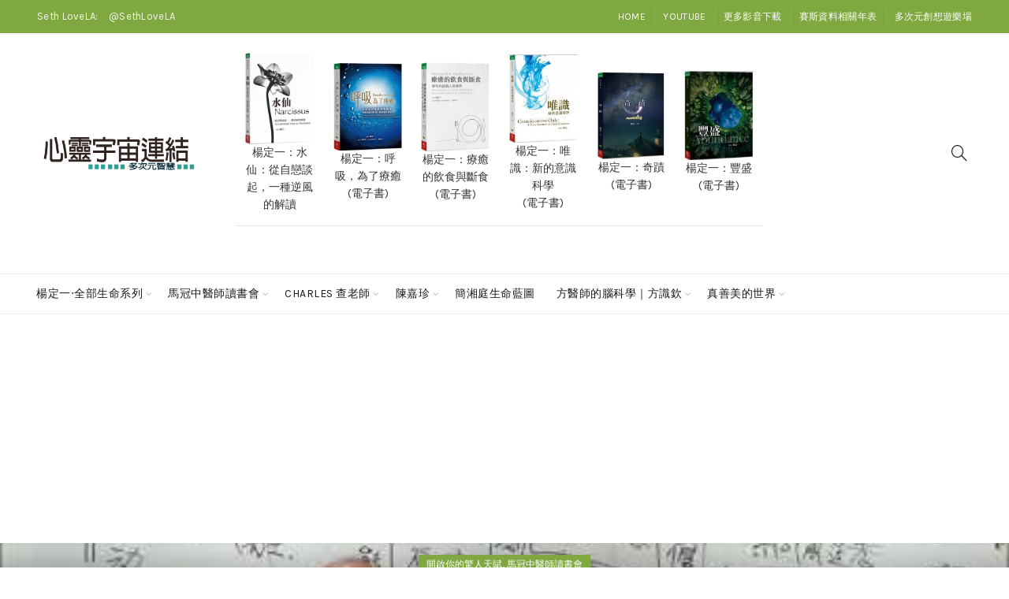

--- FILE ---
content_type: text/html; charset=UTF-8
request_url: https://new.newagela.net/dr-ma/%EF%BC%8812%EF%BC%89%E9%96%8B%E5%95%9F%E4%BD%A0%E7%9A%84%E9%A9%9A%E4%BA%BA%E5%A4%A9%E8%B3%A6%EF%BC%88%E4%B8%8B%EF%BC%89%EF%BC%8D%E9%96%8B%E7%AC%AC%E4%BA%8C%E7%AB%A0p89%EF%BC%8D1111206/
body_size: 46645
content:
<!DOCTYPE html>
<!--[if IE 8]>
<html class="ie ie8" lang="en-US">
<![endif]-->
<!--[if !(IE 7) & !(IE 8)]><!-->
<html lang="en-US">
<!--<![endif]-->
<head>
	<meta charset="UTF-8">
	<meta name="viewport" content="width=device-width, initial-scale=1.0, maximum-scale=1.0, user-scalable=no">
	<link rel="profile" href="http://gmpg.org/xfn/11">
	<link rel="pingback" href="https://new.newagela.net/xmlrpc.php">

	<title>（12）開啟你的驚人天賦（下）－開第二章p89－1111206 &#8211; 心靈宇宙連結</title>
<meta name='robots' content='max-image-preview:large' />
<link rel='dns-prefetch' href='//www.googletagmanager.com' />
<link rel='dns-prefetch' href='//stats.wp.com' />
<link rel='dns-prefetch' href='//fonts.googleapis.com' />
<link rel='dns-prefetch' href='//pagead2.googlesyndication.com' />
<link rel='dns-prefetch' href='//fundingchoicesmessages.google.com' />
<link rel='preconnect' href='//i0.wp.com' />
<link rel='preconnect' href='//c0.wp.com' />
<link rel="alternate" type="application/rss+xml" title="心靈宇宙連結 &raquo; Feed" href="https://new.newagela.net/feed/" />
<link rel="alternate" type="application/rss+xml" title="心靈宇宙連結 &raquo; Comments Feed" href="https://new.newagela.net/comments/feed/" />
<link rel="alternate" title="oEmbed (JSON)" type="application/json+oembed" href="https://new.newagela.net/wp-json/oembed/1.0/embed?url=https%3A%2F%2Fnew.newagela.net%2Fdr-ma%2F%25ef%25bc%258812%25ef%25bc%2589%25e9%2596%258b%25e5%2595%259f%25e4%25bd%25a0%25e7%259a%2584%25e9%25a9%259a%25e4%25ba%25ba%25e5%25a4%25a9%25e8%25b3%25a6%25ef%25bc%2588%25e4%25b8%258b%25ef%25bc%2589%25ef%25bc%258d%25e9%2596%258b%25e7%25ac%25ac%25e4%25ba%258c%25e7%25ab%25a0p89%25ef%25bc%258d1111206%2F" />
<link rel="alternate" title="oEmbed (XML)" type="text/xml+oembed" href="https://new.newagela.net/wp-json/oembed/1.0/embed?url=https%3A%2F%2Fnew.newagela.net%2Fdr-ma%2F%25ef%25bc%258812%25ef%25bc%2589%25e9%2596%258b%25e5%2595%259f%25e4%25bd%25a0%25e7%259a%2584%25e9%25a9%259a%25e4%25ba%25ba%25e5%25a4%25a9%25e8%25b3%25a6%25ef%25bc%2588%25e4%25b8%258b%25ef%25bc%2589%25ef%25bc%258d%25e9%2596%258b%25e7%25ac%25ac%25e4%25ba%258c%25e7%25ab%25a0p89%25ef%25bc%258d1111206%2F&#038;format=xml" />
<style id='wp-img-auto-sizes-contain-inline-css' type='text/css'>
img:is([sizes=auto i],[sizes^="auto," i]){contain-intrinsic-size:3000px 1500px}
/*# sourceURL=wp-img-auto-sizes-contain-inline-css */
</style>
<link rel='stylesheet' id='mb.miniAudioPlayer.css-css' href='https://new.newagela.net/wp-content/plugins/wp-miniaudioplayer/css/miniplayer.css?ver=1.9.7' type='text/css' media='screen' />
<link rel='stylesheet' id='jetpack_related-posts-css' href='https://c0.wp.com/p/jetpack/15.3.1/modules/related-posts/related-posts.css' type='text/css' media='all' />
<style id='wp-emoji-styles-inline-css' type='text/css'>

	img.wp-smiley, img.emoji {
		display: inline !important;
		border: none !important;
		box-shadow: none !important;
		height: 1em !important;
		width: 1em !important;
		margin: 0 0.07em !important;
		vertical-align: -0.1em !important;
		background: none !important;
		padding: 0 !important;
	}
/*# sourceURL=wp-emoji-styles-inline-css */
</style>
<style id='wp-block-library-inline-css' type='text/css'>
:root{--wp-block-synced-color:#7a00df;--wp-block-synced-color--rgb:122,0,223;--wp-bound-block-color:var(--wp-block-synced-color);--wp-editor-canvas-background:#ddd;--wp-admin-theme-color:#007cba;--wp-admin-theme-color--rgb:0,124,186;--wp-admin-theme-color-darker-10:#006ba1;--wp-admin-theme-color-darker-10--rgb:0,107,160.5;--wp-admin-theme-color-darker-20:#005a87;--wp-admin-theme-color-darker-20--rgb:0,90,135;--wp-admin-border-width-focus:2px}@media (min-resolution:192dpi){:root{--wp-admin-border-width-focus:1.5px}}.wp-element-button{cursor:pointer}:root .has-very-light-gray-background-color{background-color:#eee}:root .has-very-dark-gray-background-color{background-color:#313131}:root .has-very-light-gray-color{color:#eee}:root .has-very-dark-gray-color{color:#313131}:root .has-vivid-green-cyan-to-vivid-cyan-blue-gradient-background{background:linear-gradient(135deg,#00d084,#0693e3)}:root .has-purple-crush-gradient-background{background:linear-gradient(135deg,#34e2e4,#4721fb 50%,#ab1dfe)}:root .has-hazy-dawn-gradient-background{background:linear-gradient(135deg,#faaca8,#dad0ec)}:root .has-subdued-olive-gradient-background{background:linear-gradient(135deg,#fafae1,#67a671)}:root .has-atomic-cream-gradient-background{background:linear-gradient(135deg,#fdd79a,#004a59)}:root .has-nightshade-gradient-background{background:linear-gradient(135deg,#330968,#31cdcf)}:root .has-midnight-gradient-background{background:linear-gradient(135deg,#020381,#2874fc)}:root{--wp--preset--font-size--normal:16px;--wp--preset--font-size--huge:42px}.has-regular-font-size{font-size:1em}.has-larger-font-size{font-size:2.625em}.has-normal-font-size{font-size:var(--wp--preset--font-size--normal)}.has-huge-font-size{font-size:var(--wp--preset--font-size--huge)}.has-text-align-center{text-align:center}.has-text-align-left{text-align:left}.has-text-align-right{text-align:right}.has-fit-text{white-space:nowrap!important}#end-resizable-editor-section{display:none}.aligncenter{clear:both}.items-justified-left{justify-content:flex-start}.items-justified-center{justify-content:center}.items-justified-right{justify-content:flex-end}.items-justified-space-between{justify-content:space-between}.screen-reader-text{border:0;clip-path:inset(50%);height:1px;margin:-1px;overflow:hidden;padding:0;position:absolute;width:1px;word-wrap:normal!important}.screen-reader-text:focus{background-color:#ddd;clip-path:none;color:#444;display:block;font-size:1em;height:auto;left:5px;line-height:normal;padding:15px 23px 14px;text-decoration:none;top:5px;width:auto;z-index:100000}html :where(.has-border-color){border-style:solid}html :where([style*=border-top-color]){border-top-style:solid}html :where([style*=border-right-color]){border-right-style:solid}html :where([style*=border-bottom-color]){border-bottom-style:solid}html :where([style*=border-left-color]){border-left-style:solid}html :where([style*=border-width]){border-style:solid}html :where([style*=border-top-width]){border-top-style:solid}html :where([style*=border-right-width]){border-right-style:solid}html :where([style*=border-bottom-width]){border-bottom-style:solid}html :where([style*=border-left-width]){border-left-style:solid}html :where(img[class*=wp-image-]){height:auto;max-width:100%}:where(figure){margin:0 0 1em}html :where(.is-position-sticky){--wp-admin--admin-bar--position-offset:var(--wp-admin--admin-bar--height,0px)}@media screen and (max-width:600px){html :where(.is-position-sticky){--wp-admin--admin-bar--position-offset:0px}}

/*# sourceURL=wp-block-library-inline-css */
</style><style id='global-styles-inline-css' type='text/css'>
:root{--wp--preset--aspect-ratio--square: 1;--wp--preset--aspect-ratio--4-3: 4/3;--wp--preset--aspect-ratio--3-4: 3/4;--wp--preset--aspect-ratio--3-2: 3/2;--wp--preset--aspect-ratio--2-3: 2/3;--wp--preset--aspect-ratio--16-9: 16/9;--wp--preset--aspect-ratio--9-16: 9/16;--wp--preset--color--black: #000000;--wp--preset--color--cyan-bluish-gray: #abb8c3;--wp--preset--color--white: #ffffff;--wp--preset--color--pale-pink: #f78da7;--wp--preset--color--vivid-red: #cf2e2e;--wp--preset--color--luminous-vivid-orange: #ff6900;--wp--preset--color--luminous-vivid-amber: #fcb900;--wp--preset--color--light-green-cyan: #7bdcb5;--wp--preset--color--vivid-green-cyan: #00d084;--wp--preset--color--pale-cyan-blue: #8ed1fc;--wp--preset--color--vivid-cyan-blue: #0693e3;--wp--preset--color--vivid-purple: #9b51e0;--wp--preset--gradient--vivid-cyan-blue-to-vivid-purple: linear-gradient(135deg,rgb(6,147,227) 0%,rgb(155,81,224) 100%);--wp--preset--gradient--light-green-cyan-to-vivid-green-cyan: linear-gradient(135deg,rgb(122,220,180) 0%,rgb(0,208,130) 100%);--wp--preset--gradient--luminous-vivid-amber-to-luminous-vivid-orange: linear-gradient(135deg,rgb(252,185,0) 0%,rgb(255,105,0) 100%);--wp--preset--gradient--luminous-vivid-orange-to-vivid-red: linear-gradient(135deg,rgb(255,105,0) 0%,rgb(207,46,46) 100%);--wp--preset--gradient--very-light-gray-to-cyan-bluish-gray: linear-gradient(135deg,rgb(238,238,238) 0%,rgb(169,184,195) 100%);--wp--preset--gradient--cool-to-warm-spectrum: linear-gradient(135deg,rgb(74,234,220) 0%,rgb(151,120,209) 20%,rgb(207,42,186) 40%,rgb(238,44,130) 60%,rgb(251,105,98) 80%,rgb(254,248,76) 100%);--wp--preset--gradient--blush-light-purple: linear-gradient(135deg,rgb(255,206,236) 0%,rgb(152,150,240) 100%);--wp--preset--gradient--blush-bordeaux: linear-gradient(135deg,rgb(254,205,165) 0%,rgb(254,45,45) 50%,rgb(107,0,62) 100%);--wp--preset--gradient--luminous-dusk: linear-gradient(135deg,rgb(255,203,112) 0%,rgb(199,81,192) 50%,rgb(65,88,208) 100%);--wp--preset--gradient--pale-ocean: linear-gradient(135deg,rgb(255,245,203) 0%,rgb(182,227,212) 50%,rgb(51,167,181) 100%);--wp--preset--gradient--electric-grass: linear-gradient(135deg,rgb(202,248,128) 0%,rgb(113,206,126) 100%);--wp--preset--gradient--midnight: linear-gradient(135deg,rgb(2,3,129) 0%,rgb(40,116,252) 100%);--wp--preset--font-size--small: 13px;--wp--preset--font-size--medium: 20px;--wp--preset--font-size--large: 36px;--wp--preset--font-size--x-large: 42px;--wp--preset--spacing--20: 0.44rem;--wp--preset--spacing--30: 0.67rem;--wp--preset--spacing--40: 1rem;--wp--preset--spacing--50: 1.5rem;--wp--preset--spacing--60: 2.25rem;--wp--preset--spacing--70: 3.38rem;--wp--preset--spacing--80: 5.06rem;--wp--preset--shadow--natural: 6px 6px 9px rgba(0, 0, 0, 0.2);--wp--preset--shadow--deep: 12px 12px 50px rgba(0, 0, 0, 0.4);--wp--preset--shadow--sharp: 6px 6px 0px rgba(0, 0, 0, 0.2);--wp--preset--shadow--outlined: 6px 6px 0px -3px rgb(255, 255, 255), 6px 6px rgb(0, 0, 0);--wp--preset--shadow--crisp: 6px 6px 0px rgb(0, 0, 0);}:where(.is-layout-flex){gap: 0.5em;}:where(.is-layout-grid){gap: 0.5em;}body .is-layout-flex{display: flex;}.is-layout-flex{flex-wrap: wrap;align-items: center;}.is-layout-flex > :is(*, div){margin: 0;}body .is-layout-grid{display: grid;}.is-layout-grid > :is(*, div){margin: 0;}:where(.wp-block-columns.is-layout-flex){gap: 2em;}:where(.wp-block-columns.is-layout-grid){gap: 2em;}:where(.wp-block-post-template.is-layout-flex){gap: 1.25em;}:where(.wp-block-post-template.is-layout-grid){gap: 1.25em;}.has-black-color{color: var(--wp--preset--color--black) !important;}.has-cyan-bluish-gray-color{color: var(--wp--preset--color--cyan-bluish-gray) !important;}.has-white-color{color: var(--wp--preset--color--white) !important;}.has-pale-pink-color{color: var(--wp--preset--color--pale-pink) !important;}.has-vivid-red-color{color: var(--wp--preset--color--vivid-red) !important;}.has-luminous-vivid-orange-color{color: var(--wp--preset--color--luminous-vivid-orange) !important;}.has-luminous-vivid-amber-color{color: var(--wp--preset--color--luminous-vivid-amber) !important;}.has-light-green-cyan-color{color: var(--wp--preset--color--light-green-cyan) !important;}.has-vivid-green-cyan-color{color: var(--wp--preset--color--vivid-green-cyan) !important;}.has-pale-cyan-blue-color{color: var(--wp--preset--color--pale-cyan-blue) !important;}.has-vivid-cyan-blue-color{color: var(--wp--preset--color--vivid-cyan-blue) !important;}.has-vivid-purple-color{color: var(--wp--preset--color--vivid-purple) !important;}.has-black-background-color{background-color: var(--wp--preset--color--black) !important;}.has-cyan-bluish-gray-background-color{background-color: var(--wp--preset--color--cyan-bluish-gray) !important;}.has-white-background-color{background-color: var(--wp--preset--color--white) !important;}.has-pale-pink-background-color{background-color: var(--wp--preset--color--pale-pink) !important;}.has-vivid-red-background-color{background-color: var(--wp--preset--color--vivid-red) !important;}.has-luminous-vivid-orange-background-color{background-color: var(--wp--preset--color--luminous-vivid-orange) !important;}.has-luminous-vivid-amber-background-color{background-color: var(--wp--preset--color--luminous-vivid-amber) !important;}.has-light-green-cyan-background-color{background-color: var(--wp--preset--color--light-green-cyan) !important;}.has-vivid-green-cyan-background-color{background-color: var(--wp--preset--color--vivid-green-cyan) !important;}.has-pale-cyan-blue-background-color{background-color: var(--wp--preset--color--pale-cyan-blue) !important;}.has-vivid-cyan-blue-background-color{background-color: var(--wp--preset--color--vivid-cyan-blue) !important;}.has-vivid-purple-background-color{background-color: var(--wp--preset--color--vivid-purple) !important;}.has-black-border-color{border-color: var(--wp--preset--color--black) !important;}.has-cyan-bluish-gray-border-color{border-color: var(--wp--preset--color--cyan-bluish-gray) !important;}.has-white-border-color{border-color: var(--wp--preset--color--white) !important;}.has-pale-pink-border-color{border-color: var(--wp--preset--color--pale-pink) !important;}.has-vivid-red-border-color{border-color: var(--wp--preset--color--vivid-red) !important;}.has-luminous-vivid-orange-border-color{border-color: var(--wp--preset--color--luminous-vivid-orange) !important;}.has-luminous-vivid-amber-border-color{border-color: var(--wp--preset--color--luminous-vivid-amber) !important;}.has-light-green-cyan-border-color{border-color: var(--wp--preset--color--light-green-cyan) !important;}.has-vivid-green-cyan-border-color{border-color: var(--wp--preset--color--vivid-green-cyan) !important;}.has-pale-cyan-blue-border-color{border-color: var(--wp--preset--color--pale-cyan-blue) !important;}.has-vivid-cyan-blue-border-color{border-color: var(--wp--preset--color--vivid-cyan-blue) !important;}.has-vivid-purple-border-color{border-color: var(--wp--preset--color--vivid-purple) !important;}.has-vivid-cyan-blue-to-vivid-purple-gradient-background{background: var(--wp--preset--gradient--vivid-cyan-blue-to-vivid-purple) !important;}.has-light-green-cyan-to-vivid-green-cyan-gradient-background{background: var(--wp--preset--gradient--light-green-cyan-to-vivid-green-cyan) !important;}.has-luminous-vivid-amber-to-luminous-vivid-orange-gradient-background{background: var(--wp--preset--gradient--luminous-vivid-amber-to-luminous-vivid-orange) !important;}.has-luminous-vivid-orange-to-vivid-red-gradient-background{background: var(--wp--preset--gradient--luminous-vivid-orange-to-vivid-red) !important;}.has-very-light-gray-to-cyan-bluish-gray-gradient-background{background: var(--wp--preset--gradient--very-light-gray-to-cyan-bluish-gray) !important;}.has-cool-to-warm-spectrum-gradient-background{background: var(--wp--preset--gradient--cool-to-warm-spectrum) !important;}.has-blush-light-purple-gradient-background{background: var(--wp--preset--gradient--blush-light-purple) !important;}.has-blush-bordeaux-gradient-background{background: var(--wp--preset--gradient--blush-bordeaux) !important;}.has-luminous-dusk-gradient-background{background: var(--wp--preset--gradient--luminous-dusk) !important;}.has-pale-ocean-gradient-background{background: var(--wp--preset--gradient--pale-ocean) !important;}.has-electric-grass-gradient-background{background: var(--wp--preset--gradient--electric-grass) !important;}.has-midnight-gradient-background{background: var(--wp--preset--gradient--midnight) !important;}.has-small-font-size{font-size: var(--wp--preset--font-size--small) !important;}.has-medium-font-size{font-size: var(--wp--preset--font-size--medium) !important;}.has-large-font-size{font-size: var(--wp--preset--font-size--large) !important;}.has-x-large-font-size{font-size: var(--wp--preset--font-size--x-large) !important;}
/*# sourceURL=global-styles-inline-css */
</style>

<style id='classic-theme-styles-inline-css' type='text/css'>
/*! This file is auto-generated */
.wp-block-button__link{color:#fff;background-color:#32373c;border-radius:9999px;box-shadow:none;text-decoration:none;padding:calc(.667em + 2px) calc(1.333em + 2px);font-size:1.125em}.wp-block-file__button{background:#32373c;color:#fff;text-decoration:none}
/*# sourceURL=/wp-includes/css/classic-themes.min.css */
</style>
<link rel='stylesheet' id='pld-public-css' href='https://new.newagela.net/wp-content/plugins/post-list-designer/assets/css/bld-public.css?ver=3.3.6' type='text/css' media='all' />
<link rel='stylesheet' id='h5ap-public-css' href='https://new.newagela.net/wp-content/plugins/html5-audio-player/assets/css/style.css?ver=1765066633' type='text/css' media='all' />
<link rel='stylesheet' id='bootstrap-css' href='https://new.newagela.net/wp-content/themes/basel/css/bootstrap.min.css?ver=5.6.1' type='text/css' media='all' />
<link rel='stylesheet' id='basel-style-css' href='https://new.newagela.net/wp-content/themes/basel/style.min.css?ver=5.6.1' type='text/css' media='all' />
<link rel='stylesheet' id='child-style-css' href='https://new.newagela.net/wp-content/themes/basel-child/style.css?ver=5.6.1' type='text/css' media='all' />
<link rel='stylesheet' id='basel-blog-general-css' href='https://new.newagela.net/wp-content/themes/basel/css/parts/blog-general.min.css?ver=5.6.1' type='text/css' media='all' />
<link rel='stylesheet' id='basel-wp-gutenberg-css' href='https://new.newagela.net/wp-content/themes/basel/css/parts/wp-gutenberg.min.css?ver=5.6.1' type='text/css' media='all' />
<link rel='stylesheet' id='basel-header-top-bar-css' href='https://new.newagela.net/wp-content/themes/basel/css/parts/header-top-bar.min.css?ver=5.6.1' type='text/css' media='all' />
<link rel='stylesheet' id='basel-header-general-css' href='https://new.newagela.net/wp-content/themes/basel/css/parts/header-general.min.css?ver=5.6.1' type='text/css' media='all' />
<link rel='stylesheet' id='basel-page-title-css' href='https://new.newagela.net/wp-content/themes/basel/css/parts/page-title.min.css?ver=5.6.1' type='text/css' media='all' />
<link rel='stylesheet' id='basel-el-social-icons-css' href='https://new.newagela.net/wp-content/themes/basel/css/parts/el-social-icons.min.css?ver=5.6.1' type='text/css' media='all' />
<link rel='stylesheet' id='basel-lib-owl-carousel-css' href='https://new.newagela.net/wp-content/themes/basel/css/parts/lib-owl-carousel.min.css?ver=5.6.1' type='text/css' media='all' />
<link rel='stylesheet' id='basel-opt-off-canvas-sidebar-css' href='https://new.newagela.net/wp-content/themes/basel/css/parts/opt-off-canvas-sidebar.min.css?ver=5.6.1' type='text/css' media='all' />
<link rel='stylesheet' id='basel-footer-general-css' href='https://new.newagela.net/wp-content/themes/basel/css/parts/footer-general.min.css?ver=5.6.1' type='text/css' media='all' />
<link rel='stylesheet' id='basel-lib-photoswipe-css' href='https://new.newagela.net/wp-content/themes/basel/css/parts/lib-photoswipe.min.css?ver=5.6.1' type='text/css' media='all' />
<link rel='stylesheet' id='basel-opt-scrolltotop-css' href='https://new.newagela.net/wp-content/themes/basel/css/parts/opt-scrolltotop.min.css?ver=5.6.1' type='text/css' media='all' />
<link rel='stylesheet' id='xts-google-fonts-css' href='//fonts.googleapis.com/css?family=Karla%3A200%2C300%2C400%2C500%2C600%2C700%2C800%2C200italic%2C300italic%2C400italic%2C500italic%2C600italic%2C700italic%2C800italic%7CLora%3A400%2C500%2C600%2C700%2C400italic%2C500italic%2C600italic%2C700italic%7CLato%3A100%2C100italic%2C300%2C300italic%2C400%2C400italic%2C700%2C700italic%2C900%2C900italic&#038;ver=5.6.1' type='text/css' media='all' />
<link rel='stylesheet' id='slimbox2-css' href='https://new.newagela.net/wp-content/plugins/wp-slimbox2/css/slimbox2.css?ver=1.1' type='text/css' media='screen' />
<script type="text/javascript" src="https://c0.wp.com/c/6.9/wp-includes/js/jquery/jquery.min.js" id="jquery-core-js"></script>
<script type="text/javascript" src="https://c0.wp.com/c/6.9/wp-includes/js/jquery/jquery-migrate.min.js" id="jquery-migrate-js"></script>
<script type="text/javascript" src="https://new.newagela.net/wp-content/plugins/wp-miniaudioplayer/js/jquery.mb.miniAudioPlayer.js?ver=1.9.7" id="mb.miniAudioPlayer-js"></script>
<script type="text/javascript" src="https://new.newagela.net/wp-content/plugins/wp-miniaudioplayer/js/map_overwrite_default_me.js?ver=1.9.7" id="map_overwrite_default_me-js"></script>
<script type="text/javascript" id="jetpack_related-posts-js-extra">
/* <![CDATA[ */
var related_posts_js_options = {"post_heading":"h4"};
//# sourceURL=jetpack_related-posts-js-extra
/* ]]> */
</script>
<script type="text/javascript" src="https://c0.wp.com/p/jetpack/15.3.1/_inc/build/related-posts/related-posts.min.js" id="jetpack_related-posts-js"></script>

<!-- Google tag (gtag.js) snippet added by Site Kit -->
<!-- Google Analytics snippet added by Site Kit -->
<script type="text/javascript" src="https://www.googletagmanager.com/gtag/js?id=GT-5R7RJ2L" id="google_gtagjs-js" async></script>
<script type="text/javascript" id="google_gtagjs-js-after">
/* <![CDATA[ */
window.dataLayer = window.dataLayer || [];function gtag(){dataLayer.push(arguments);}
gtag("set","linker",{"domains":["new.newagela.net"]});
gtag("js", new Date());
gtag("set", "developer_id.dZTNiMT", true);
gtag("config", "GT-5R7RJ2L");
//# sourceURL=google_gtagjs-js-after
/* ]]> */
</script>
<script type="text/javascript" src="https://new.newagela.net/wp-content/plugins/wp-slimbox2/javascript/slimbox2.js?ver=2.04" id="slimbox2-js"></script>
<script type="text/javascript" id="slimbox2_autoload-js-extra">
/* <![CDATA[ */
var slimbox2_options = {"autoload":"1","overlayColor":"#000000","loop":"","overlayOpacity":"0.8","overlayFadeDuration":"400","resizeDuration":"400","resizeEasing":"swing","initialWidth":"250","initialHeight":"250","imageFadeDuration":"400","captionAnimationDuration":"400","caption":"el.title || el.firstChild.alt || el.firstChild.title || el.href || el.href","url":"","selector":"div.entry-content, div.gallery, div.entry, div.post, div#page, body","counterText":"Image {x} of {y}","closeKeys":"27,88,67","previousKeys":"37,80","nextKeys":"39,78","prev":"https://new.newagela.net/wp-content/plugins/wp-slimbox2/images/default/prevlabel.gif","next":"https://new.newagela.net/wp-content/plugins/wp-slimbox2/images/default/nextlabel.gif","close":"https://new.newagela.net/wp-content/plugins/wp-slimbox2/images/default/closelabel.gif","picasaweb":"","flickr":"","mobile":""};
//# sourceURL=slimbox2_autoload-js-extra
/* ]]> */
</script>
<script type="text/javascript" src="https://new.newagela.net/wp-content/plugins/wp-slimbox2/javascript/slimbox2_autoload.js?ver=1.0.4b" id="slimbox2_autoload-js"></script>
<link rel="https://api.w.org/" href="https://new.newagela.net/wp-json/" /><link rel="alternate" title="JSON" type="application/json" href="https://new.newagela.net/wp-json/wp/v2/posts/9091" /><link rel="EditURI" type="application/rsd+xml" title="RSD" href="https://new.newagela.net/xmlrpc.php?rsd" />
<meta name="generator" content="WordPress 6.9" />
<link rel="canonical" href="https://new.newagela.net/dr-ma/%ef%bc%8812%ef%bc%89%e9%96%8b%e5%95%9f%e4%bd%a0%e7%9a%84%e9%a9%9a%e4%ba%ba%e5%a4%a9%e8%b3%a6%ef%bc%88%e4%b8%8b%ef%bc%89%ef%bc%8d%e9%96%8b%e7%ac%ac%e4%ba%8c%e7%ab%a0p89%ef%bc%8d1111206/" />
<link rel='shortlink' href='https://new.newagela.net/?p=9091' />
<meta name="generator" content="Site Kit by Google 1.167.0" />
<!-- start miniAudioPlayer custom CSS -->

<style id="map_custom_css">
       /* DO NOT REMOVE OR MODIFY */
/*{'skinName': 'mySkin', 'borderRadius': 5, 'main': 'rgb(255, 217, 102)', 'secondary': 'rgb(68, 68, 68)', 'playerPadding': 0}*/
/* END - DO NOT REMOVE OR MODIFY */
/*++++++++++++++++++++++++++++++++++++++++++++++++++
Copyright (c) 2001-2014. Matteo Bicocchi (Pupunzi);
http://pupunzi.com/mb.components/mb.miniAudioPlayer/demo/skinMaker.html

Skin name: mySkin
borderRadius: 5
background: rgb(255, 217, 102)
icons: rgb(68, 68, 68)
border: rgb(55, 55, 55)
borderLeft: rgb(255, 230, 153)
borderRight: rgb(255, 204, 51)
mute: rgba(68, 68, 68, 0.4)
download: rgba(255, 217, 102, 0.4)
downloadHover: rgb(255, 217, 102)
++++++++++++++++++++++++++++++++++++++++++++++++++*/

/* Older browser (IE8) - not supporting rgba() */
.mbMiniPlayer.mySkin .playerTable span{background-color:#ffd966}
.mbMiniPlayer.mySkin .playerTable span.map_play{border-left:1px solid #ffd966;}
.mbMiniPlayer.mySkin .playerTable span.map_volume{border-right:1px solid #ffd966;}
.mbMiniPlayer.mySkin .playerTable span.map_volume.mute{color: #444444;}
.mbMiniPlayer.mySkin .map_download{color: #444444;}
.mbMiniPlayer.mySkin .map_download:hover{color: #444444;}
.mbMiniPlayer.mySkin .playerTable span{color: #444444;}
.mbMiniPlayer.mySkin .playerTable {border: 1px solid #444444 !important;}

/*++++++++++++++++++++++++++++++++++++++++++++++++*/

.mbMiniPlayer.mySkin .playerTable{background-color:transparent; border-radius:5px !important;}
.mbMiniPlayer.mySkin .playerTable span{background-color:rgb(255, 217, 102); padding:3px !important; font-size: 20px;}
.mbMiniPlayer.mySkin .playerTable span.map_time{ font-size: 12px !important; width: 50px !important}
.mbMiniPlayer.mySkin .playerTable span.map_title{ padding:4px !important}
.mbMiniPlayer.mySkin .playerTable span.map_play{border-left:1px solid rgb(255, 204, 51); border-radius:0 4px 4px 0 !important;}
.mbMiniPlayer.mySkin .playerTable span.map_volume{padding-left:6px !important}
.mbMiniPlayer.mySkin .playerTable span.map_volume{border-right:1px solid rgb(255, 230, 153); border-radius:4px 0 0 4px !important;}
.mbMiniPlayer.mySkin .playerTable span.map_volume.mute{color: rgba(68, 68, 68, 0.4);}
.mbMiniPlayer.mySkin .map_download{color: rgba(255, 217, 102, 0.4);}
.mbMiniPlayer.mySkin .map_download:hover{color: rgb(255, 217, 102);}
.mbMiniPlayer.mySkin .playerTable span{color: rgb(68, 68, 68);text-shadow: none!important;}
.mbMiniPlayer.mySkin .playerTable span{color: rgb(68, 68, 68);}
.mbMiniPlayer.mySkin .playerTable {border: 1px solid rgb(55, 55, 55) !important;}
.mbMiniPlayer.mySkin .playerTable span.map_title{color: #000; text-shadow:none!important}
.mbMiniPlayer.mySkin .playerTable .jp-load-bar{background-color:rgba(255, 217, 102, 0.3);}
.mbMiniPlayer.mySkin .playerTable .jp-play-bar{background-color:#ffd966;}
.mbMiniPlayer.mySkin .playerTable span.map_volumeLevel a{background-color:rgb(94, 94, 94); height:80%!important }
.mbMiniPlayer.mySkin .playerTable span.map_volumeLevel a.sel{background-color:#444444;}
.mbMiniPlayer.mySkin  span.map_download{font-size:50px !important;}
/* Wordpress playlist select */
.map_pl_container .pl_item.sel{background-color:#ffd966 !important; color: #444444}
/*++++++++++++++++++++++++++++++++++++++++++++++++*/
       </style>
	
<!-- end miniAudioPlayer custom CSS -->	
	<style>img#wpstats{display:none}</style>
		            <style>
                .mejs-container:has(.plyr){height: auto; background: transparent} .mejs-container:has(.plyr) .mejs-controls {display: none}
                .h5ap_all {
                    --shadow-color: 197deg 32% 65%;
                    border-radius: 6px;
                    box-shadow: 0px 0px 9.6px hsl(var(--shadow-color)/.36),0 1.7px 1.9px 0px hsl(var(--shadow-color)/.36),0 4.3px 1.8px -1.7px hsl(var(--shadow-color)/.36),-0.1px 10.6px 11.9px -2.5px hsl(var(--shadow-color)/.36);
                    margin: 16px auto;
                }
            </style>
                    <script>
                function h5vpLoader({id, source, type}){
                    const element = document.getElementById(id);
                    if(!element && !srcLoaded){
                        if(type === 'script'){
                            const script = document.createElement('script');
                            script.src = `https://new.newagela.net/wp-content/plugins/html5-audio-player/${source}`;
                            script.id = id;
                            document.getElementsByTagName("head")[0].appendChild(script);
                        }
                        if(type === 'css'){
                            const link = document.createElement('link');
                            link.href = `https://new.newagela.net/wp-content/plugins/html5-audio-player/${source}`;
                            link.rel = 'stylesheet';
                            document.getElementsByTagName("head")[0].appendChild(link);
                        }
                    }
                }

                function loadHVPAssets(){
                    const assets = [
                        {id: 'h5ap-public-css', source: 'assets/css/style.css', type: 'css'},
                        {id: 'bplugins-plyrio-css', source: 'assets/css/player.min.css', type: 'css'},
                        {id: 'bplugins-plyrio-js', source: 'js/player.js', type: 'script'},
                        {id: 'h5ap-player-js', source: 'dist/player.js', type: 'script'},
                    ];

                    if(typeof hpublic === 'undefined'){
                        const script = document.createElement('script');
                        script.innerText = `var hpublic = {siteUrl: 'https://new.newagela.net', userId: 0}`;
                        document.getElementsByTagName("head")[0].appendChild(script);
                    }
                    assets.map(item => h5vpLoader(item));
                }
                document.addEventListener('DOMContentLoaded', function(){
                    const isPlayer = document.querySelector(".h5ap_player");
                    if(isPlayer){
                        loadHVPAssets();
                    }
                })
            </script>
        		<style>
			span.h5ap_single_button {
				background: #000;
				width: 50px;
				height: 50px;
				border-radius: 50px;
			}
			span#h5ap_single_button span svg {
				fill: #ffffff !important;
				cursor: pointer;
			}
			span.h5ap_single_button span svg {
				height: 25px;
				width: 25px;
			}
			#skin_default .plyr__control,#skin_default .plyr__time{color: #4f5b5f}
			#skin_default .plyr__control:hover{background: #1aafff;color: #f5f5f5}
			#skin_default .plyr__controls {background: #f5f5f5}
			#skin_default .plyr__controls__item input {color: #1aafff}
			.plyr {--plyr-color-main: #4f5b5f}
			/* Custom Css */
						</style>
		<meta name="theme-color" content="">		
		
		
							<link rel="shortcut icon" href="https://new.newagela.net/wp-content/themes/basel/images/icons/favicon.png">
			<link rel="apple-touch-icon-precomposed" sizes="152x152" href="https://new.newagela.net/wp-content/themes/basel/images/icons/apple-touch-icon-152x152-precomposed.png">
		        <style> 
            	
			/* Shop popup */
			
			.basel-promo-popup {
			   max-width: 900px;
			}
	
            .site-logo {
                width: 20%;
            }    

            .site-logo img {
                max-width: 200px;
                max-height: 95px;
            }    

                            .right-column {
                    width: 250px;
                }  
            
                            .basel-woocommerce-layered-nav .basel-scroll-content {
                    max-height: 280px;
                }
            
			/* header Banner */
			body .header-banner {
				height: 40px;
			}
	
			body.header-banner-display .website-wrapper {
				margin-top:40px;
			}	

            /* Topbar height configs */

			.topbar-menu ul > li {
				line-height: 42px;
			}
			
			.topbar-wrapp,
			.topbar-content:before {
				height: 42px;
			}
			
			.sticky-header-prepared.basel-top-bar-on .header-shop, 
			.sticky-header-prepared.basel-top-bar-on .header-split,
			.enable-sticky-header.basel-header-overlap.basel-top-bar-on .main-header {
				top: 42px;
			}

            /* Header height configs */

            /* Limit logo image height for according to header height */
            .site-logo img {
                max-height: 95px;
            } 

            /* And for sticky header logo also */
            .act-scroll .site-logo img,
            .header-clone .site-logo img {
                max-height: 75px;
            }   

            /* Set sticky headers height for cloned headers based on menu links line height */
            .header-clone .main-nav .menu > li > a {
                height: 75px;
                line-height: 75px;
            } 

            /* Height for switch logos */

            .sticky-header-real:not(.global-header-menu-top) .switch-logo-enable .basel-logo {
                height: 95px;
            }

            .sticky-header-real:not(.global-header-menu-top) .act-scroll .switch-logo-enable .basel-logo {
                height: 75px;
            }

            .sticky-header-real:not(.global-header-menu-top) .act-scroll .switch-logo-enable {
                transform: translateY(-75px);
            }

                            /* Header height for layouts that don't have line height for menu links */
                .wrapp-header {
                    min-height: 95px;
                } 
            
            
            
            
            /* Page headings settings for heading overlap. Calculate on the header height base */

            .basel-header-overlap .title-size-default,
            .basel-header-overlap .title-size-small,
            .basel-header-overlap .title-shop.without-title.title-size-default,
            .basel-header-overlap .title-shop.without-title.title-size-small {
                padding-top: 135px;
            }


            .basel-header-overlap .title-shop.without-title.title-size-large,
            .basel-header-overlap .title-size-large {
                padding-top: 215px;
            }

            @media (max-width: 991px) {

				/* header Banner */
				body .header-banner {
					height: 40px;
				}
	
				body.header-banner-display .website-wrapper {
					margin-top:40px;
				}

	            /* Topbar height configs */
				.topbar-menu ul > li {
					line-height: 38px;
				}
				
				.topbar-wrapp,
				.topbar-content:before {
					height: 38px;
				}
				
				.sticky-header-prepared.basel-top-bar-on .header-shop, 
				.sticky-header-prepared.basel-top-bar-on .header-split,
				.enable-sticky-header.basel-header-overlap.basel-top-bar-on .main-header {
					top: 38px;
				}

                /* Set header height for mobile devices */
                .main-header .wrapp-header {
                    min-height: 60px;
                } 

                /* Limit logo image height for mobile according to mobile header height */
                .site-logo img {
                    max-height: 60px;
                }   

                /* Limit logo on sticky header. Both header real and header cloned */
                .act-scroll .site-logo img,
                .header-clone .site-logo img {
                    max-height: 60px;
                }

                /* Height for switch logos */

                .main-header .switch-logo-enable .basel-logo {
                    height: 60px;
                }

                .sticky-header-real:not(.global-header-menu-top) .act-scroll .switch-logo-enable .basel-logo {
                    height: 60px;
                }

                .sticky-header-real:not(.global-header-menu-top) .act-scroll .switch-logo-enable {
                    transform: translateY(-60px);
                }

                /* Page headings settings for heading overlap. Calculate on the MOBILE header height base */
                .basel-header-overlap .title-size-default,
                .basel-header-overlap .title-size-small,
                .basel-header-overlap .title-shop.without-title.title-size-default,
                .basel-header-overlap .title-shop.without-title.title-size-small {
                    padding-top: 80px;
                }

                .basel-header-overlap .title-shop.without-title.title-size-large,
                .basel-header-overlap .title-size-large {
                    padding-top: 120px;
                }
 
            }

                 
                    </style>
        
        
		
<!-- Google AdSense meta tags added by Site Kit -->
<meta name="google-adsense-platform-account" content="ca-host-pub-2644536267352236">
<meta name="google-adsense-platform-domain" content="sitekit.withgoogle.com">
<!-- End Google AdSense meta tags added by Site Kit -->

<!-- Google AdSense snippet added by Site Kit -->
<script type="text/javascript" async="async" src="https://pagead2.googlesyndication.com/pagead/js/adsbygoogle.js?client=ca-pub-2957308514156292&amp;host=ca-host-pub-2644536267352236" crossorigin="anonymous"></script>

<!-- End Google AdSense snippet added by Site Kit -->

<!-- Google AdSense Ad Blocking Recovery snippet added by Site Kit -->
<script async src="https://fundingchoicesmessages.google.com/i/pub-2957308514156292?ers=1" nonce="M7_ln1l4EzhIWz8a72hrdA"></script><script nonce="M7_ln1l4EzhIWz8a72hrdA">(function() {function signalGooglefcPresent() {if (!window.frames['googlefcPresent']) {if (document.body) {const iframe = document.createElement('iframe'); iframe.style = 'width: 0; height: 0; border: none; z-index: -1000; left: -1000px; top: -1000px;'; iframe.style.display = 'none'; iframe.name = 'googlefcPresent'; document.body.appendChild(iframe);} else {setTimeout(signalGooglefcPresent, 0);}}}signalGooglefcPresent();})();</script>
<!-- End Google AdSense Ad Blocking Recovery snippet added by Site Kit -->

<!-- Google AdSense Ad Blocking Recovery Error Protection snippet added by Site Kit -->
<script>(function(){'use strict';function aa(a){var b=0;return function(){return b<a.length?{done:!1,value:a[b++]}:{done:!0}}}var ba="function"==typeof Object.defineProperties?Object.defineProperty:function(a,b,c){if(a==Array.prototype||a==Object.prototype)return a;a[b]=c.value;return a};
function ca(a){a=["object"==typeof globalThis&&globalThis,a,"object"==typeof window&&window,"object"==typeof self&&self,"object"==typeof global&&global];for(var b=0;b<a.length;++b){var c=a[b];if(c&&c.Math==Math)return c}throw Error("Cannot find global object");}var da=ca(this);function k(a,b){if(b)a:{var c=da;a=a.split(".");for(var d=0;d<a.length-1;d++){var e=a[d];if(!(e in c))break a;c=c[e]}a=a[a.length-1];d=c[a];b=b(d);b!=d&&null!=b&&ba(c,a,{configurable:!0,writable:!0,value:b})}}
function ea(a){return a.raw=a}function m(a){var b="undefined"!=typeof Symbol&&Symbol.iterator&&a[Symbol.iterator];if(b)return b.call(a);if("number"==typeof a.length)return{next:aa(a)};throw Error(String(a)+" is not an iterable or ArrayLike");}function fa(a){for(var b,c=[];!(b=a.next()).done;)c.push(b.value);return c}var ha="function"==typeof Object.create?Object.create:function(a){function b(){}b.prototype=a;return new b},n;
if("function"==typeof Object.setPrototypeOf)n=Object.setPrototypeOf;else{var q;a:{var ia={a:!0},ja={};try{ja.__proto__=ia;q=ja.a;break a}catch(a){}q=!1}n=q?function(a,b){a.__proto__=b;if(a.__proto__!==b)throw new TypeError(a+" is not extensible");return a}:null}var ka=n;
function r(a,b){a.prototype=ha(b.prototype);a.prototype.constructor=a;if(ka)ka(a,b);else for(var c in b)if("prototype"!=c)if(Object.defineProperties){var d=Object.getOwnPropertyDescriptor(b,c);d&&Object.defineProperty(a,c,d)}else a[c]=b[c];a.A=b.prototype}function la(){for(var a=Number(this),b=[],c=a;c<arguments.length;c++)b[c-a]=arguments[c];return b}k("Number.MAX_SAFE_INTEGER",function(){return 9007199254740991});
k("Number.isFinite",function(a){return a?a:function(b){return"number"!==typeof b?!1:!isNaN(b)&&Infinity!==b&&-Infinity!==b}});k("Number.isInteger",function(a){return a?a:function(b){return Number.isFinite(b)?b===Math.floor(b):!1}});k("Number.isSafeInteger",function(a){return a?a:function(b){return Number.isInteger(b)&&Math.abs(b)<=Number.MAX_SAFE_INTEGER}});
k("Math.trunc",function(a){return a?a:function(b){b=Number(b);if(isNaN(b)||Infinity===b||-Infinity===b||0===b)return b;var c=Math.floor(Math.abs(b));return 0>b?-c:c}});k("Object.is",function(a){return a?a:function(b,c){return b===c?0!==b||1/b===1/c:b!==b&&c!==c}});k("Array.prototype.includes",function(a){return a?a:function(b,c){var d=this;d instanceof String&&(d=String(d));var e=d.length;c=c||0;for(0>c&&(c=Math.max(c+e,0));c<e;c++){var f=d[c];if(f===b||Object.is(f,b))return!0}return!1}});
k("String.prototype.includes",function(a){return a?a:function(b,c){if(null==this)throw new TypeError("The 'this' value for String.prototype.includes must not be null or undefined");if(b instanceof RegExp)throw new TypeError("First argument to String.prototype.includes must not be a regular expression");return-1!==this.indexOf(b,c||0)}});/*

 Copyright The Closure Library Authors.
 SPDX-License-Identifier: Apache-2.0
*/
var t=this||self;function v(a){return a};var w,x;a:{for(var ma=["CLOSURE_FLAGS"],y=t,z=0;z<ma.length;z++)if(y=y[ma[z]],null==y){x=null;break a}x=y}var na=x&&x[610401301];w=null!=na?na:!1;var A,oa=t.navigator;A=oa?oa.userAgentData||null:null;function B(a){return w?A?A.brands.some(function(b){return(b=b.brand)&&-1!=b.indexOf(a)}):!1:!1}function C(a){var b;a:{if(b=t.navigator)if(b=b.userAgent)break a;b=""}return-1!=b.indexOf(a)};function D(){return w?!!A&&0<A.brands.length:!1}function E(){return D()?B("Chromium"):(C("Chrome")||C("CriOS"))&&!(D()?0:C("Edge"))||C("Silk")};var pa=D()?!1:C("Trident")||C("MSIE");!C("Android")||E();E();C("Safari")&&(E()||(D()?0:C("Coast"))||(D()?0:C("Opera"))||(D()?0:C("Edge"))||(D()?B("Microsoft Edge"):C("Edg/"))||D()&&B("Opera"));var qa={},F=null;var ra="undefined"!==typeof Uint8Array,sa=!pa&&"function"===typeof btoa;function G(){return"function"===typeof BigInt};var H=0,I=0;function ta(a){var b=0>a;a=Math.abs(a);var c=a>>>0;a=Math.floor((a-c)/4294967296);b&&(c=m(ua(c,a)),b=c.next().value,a=c.next().value,c=b);H=c>>>0;I=a>>>0}function va(a,b){b>>>=0;a>>>=0;if(2097151>=b)var c=""+(4294967296*b+a);else G()?c=""+(BigInt(b)<<BigInt(32)|BigInt(a)):(c=(a>>>24|b<<8)&16777215,b=b>>16&65535,a=(a&16777215)+6777216*c+6710656*b,c+=8147497*b,b*=2,1E7<=a&&(c+=Math.floor(a/1E7),a%=1E7),1E7<=c&&(b+=Math.floor(c/1E7),c%=1E7),c=b+wa(c)+wa(a));return c}
function wa(a){a=String(a);return"0000000".slice(a.length)+a}function ua(a,b){b=~b;a?a=~a+1:b+=1;return[a,b]};var J;J="function"===typeof Symbol&&"symbol"===typeof Symbol()?Symbol():void 0;var xa=J?function(a,b){a[J]|=b}:function(a,b){void 0!==a.g?a.g|=b:Object.defineProperties(a,{g:{value:b,configurable:!0,writable:!0,enumerable:!1}})},K=J?function(a){return a[J]|0}:function(a){return a.g|0},L=J?function(a){return a[J]}:function(a){return a.g},M=J?function(a,b){a[J]=b;return a}:function(a,b){void 0!==a.g?a.g=b:Object.defineProperties(a,{g:{value:b,configurable:!0,writable:!0,enumerable:!1}});return a};function ya(a,b){M(b,(a|0)&-14591)}function za(a,b){M(b,(a|34)&-14557)}
function Aa(a){a=a>>14&1023;return 0===a?536870912:a};var N={},Ba={};function Ca(a){return!(!a||"object"!==typeof a||a.g!==Ba)}function Da(a){return null!==a&&"object"===typeof a&&!Array.isArray(a)&&a.constructor===Object}function P(a,b,c){if(!Array.isArray(a)||a.length)return!1;var d=K(a);if(d&1)return!0;if(!(b&&(Array.isArray(b)?b.includes(c):b.has(c))))return!1;M(a,d|1);return!0}Object.freeze(new function(){});Object.freeze(new function(){});var Ea=/^-?([1-9][0-9]*|0)(\.[0-9]+)?$/;var Q;function Fa(a,b){Q=b;a=new a(b);Q=void 0;return a}
function R(a,b,c){null==a&&(a=Q);Q=void 0;if(null==a){var d=96;c?(a=[c],d|=512):a=[];b&&(d=d&-16760833|(b&1023)<<14)}else{if(!Array.isArray(a))throw Error();d=K(a);if(d&64)return a;d|=64;if(c&&(d|=512,c!==a[0]))throw Error();a:{c=a;var e=c.length;if(e){var f=e-1;if(Da(c[f])){d|=256;b=f-(+!!(d&512)-1);if(1024<=b)throw Error();d=d&-16760833|(b&1023)<<14;break a}}if(b){b=Math.max(b,e-(+!!(d&512)-1));if(1024<b)throw Error();d=d&-16760833|(b&1023)<<14}}}M(a,d);return a};function Ga(a){switch(typeof a){case "number":return isFinite(a)?a:String(a);case "boolean":return a?1:0;case "object":if(a)if(Array.isArray(a)){if(P(a,void 0,0))return}else if(ra&&null!=a&&a instanceof Uint8Array){if(sa){for(var b="",c=0,d=a.length-10240;c<d;)b+=String.fromCharCode.apply(null,a.subarray(c,c+=10240));b+=String.fromCharCode.apply(null,c?a.subarray(c):a);a=btoa(b)}else{void 0===b&&(b=0);if(!F){F={};c="ABCDEFGHIJKLMNOPQRSTUVWXYZabcdefghijklmnopqrstuvwxyz0123456789".split("");d=["+/=",
"+/","-_=","-_.","-_"];for(var e=0;5>e;e++){var f=c.concat(d[e].split(""));qa[e]=f;for(var g=0;g<f.length;g++){var h=f[g];void 0===F[h]&&(F[h]=g)}}}b=qa[b];c=Array(Math.floor(a.length/3));d=b[64]||"";for(e=f=0;f<a.length-2;f+=3){var l=a[f],p=a[f+1];h=a[f+2];g=b[l>>2];l=b[(l&3)<<4|p>>4];p=b[(p&15)<<2|h>>6];h=b[h&63];c[e++]=g+l+p+h}g=0;h=d;switch(a.length-f){case 2:g=a[f+1],h=b[(g&15)<<2]||d;case 1:a=a[f],c[e]=b[a>>2]+b[(a&3)<<4|g>>4]+h+d}a=c.join("")}return a}}return a};function Ha(a,b,c){a=Array.prototype.slice.call(a);var d=a.length,e=b&256?a[d-1]:void 0;d+=e?-1:0;for(b=b&512?1:0;b<d;b++)a[b]=c(a[b]);if(e){b=a[b]={};for(var f in e)Object.prototype.hasOwnProperty.call(e,f)&&(b[f]=c(e[f]))}return a}function Ia(a,b,c,d,e){if(null!=a){if(Array.isArray(a))a=P(a,void 0,0)?void 0:e&&K(a)&2?a:Ja(a,b,c,void 0!==d,e);else if(Da(a)){var f={},g;for(g in a)Object.prototype.hasOwnProperty.call(a,g)&&(f[g]=Ia(a[g],b,c,d,e));a=f}else a=b(a,d);return a}}
function Ja(a,b,c,d,e){var f=d||c?K(a):0;d=d?!!(f&32):void 0;a=Array.prototype.slice.call(a);for(var g=0;g<a.length;g++)a[g]=Ia(a[g],b,c,d,e);c&&c(f,a);return a}function Ka(a){return a.s===N?a.toJSON():Ga(a)};function La(a,b,c){c=void 0===c?za:c;if(null!=a){if(ra&&a instanceof Uint8Array)return b?a:new Uint8Array(a);if(Array.isArray(a)){var d=K(a);if(d&2)return a;b&&(b=0===d||!!(d&32)&&!(d&64||!(d&16)));return b?M(a,(d|34)&-12293):Ja(a,La,d&4?za:c,!0,!0)}a.s===N&&(c=a.h,d=L(c),a=d&2?a:Fa(a.constructor,Ma(c,d,!0)));return a}}function Ma(a,b,c){var d=c||b&2?za:ya,e=!!(b&32);a=Ha(a,b,function(f){return La(f,e,d)});xa(a,32|(c?2:0));return a};function Na(a,b){a=a.h;return Oa(a,L(a),b)}function Oa(a,b,c,d){if(-1===c)return null;if(c>=Aa(b)){if(b&256)return a[a.length-1][c]}else{var e=a.length;if(d&&b&256&&(d=a[e-1][c],null!=d))return d;b=c+(+!!(b&512)-1);if(b<e)return a[b]}}function Pa(a,b,c,d,e){var f=Aa(b);if(c>=f||e){var g=b;if(b&256)e=a[a.length-1];else{if(null==d)return;e=a[f+(+!!(b&512)-1)]={};g|=256}e[c]=d;c<f&&(a[c+(+!!(b&512)-1)]=void 0);g!==b&&M(a,g)}else a[c+(+!!(b&512)-1)]=d,b&256&&(a=a[a.length-1],c in a&&delete a[c])}
function Qa(a,b){var c=Ra;var d=void 0===d?!1:d;var e=a.h;var f=L(e),g=Oa(e,f,b,d);if(null!=g&&"object"===typeof g&&g.s===N)c=g;else if(Array.isArray(g)){var h=K(g),l=h;0===l&&(l|=f&32);l|=f&2;l!==h&&M(g,l);c=new c(g)}else c=void 0;c!==g&&null!=c&&Pa(e,f,b,c,d);e=c;if(null==e)return e;a=a.h;f=L(a);f&2||(g=e,c=g.h,h=L(c),g=h&2?Fa(g.constructor,Ma(c,h,!1)):g,g!==e&&(e=g,Pa(a,f,b,e,d)));return e}function Sa(a,b){a=Na(a,b);return null==a||"string"===typeof a?a:void 0}
function Ta(a,b){var c=void 0===c?0:c;a=Na(a,b);if(null!=a)if(b=typeof a,"number"===b?Number.isFinite(a):"string"!==b?0:Ea.test(a))if("number"===typeof a){if(a=Math.trunc(a),!Number.isSafeInteger(a)){ta(a);b=H;var d=I;if(a=d&2147483648)b=~b+1>>>0,d=~d>>>0,0==b&&(d=d+1>>>0);b=4294967296*d+(b>>>0);a=a?-b:b}}else if(b=Math.trunc(Number(a)),Number.isSafeInteger(b))a=String(b);else{if(b=a.indexOf("."),-1!==b&&(a=a.substring(0,b)),!("-"===a[0]?20>a.length||20===a.length&&-922337<Number(a.substring(0,7)):
19>a.length||19===a.length&&922337>Number(a.substring(0,6)))){if(16>a.length)ta(Number(a));else if(G())a=BigInt(a),H=Number(a&BigInt(4294967295))>>>0,I=Number(a>>BigInt(32)&BigInt(4294967295));else{b=+("-"===a[0]);I=H=0;d=a.length;for(var e=b,f=(d-b)%6+b;f<=d;e=f,f+=6)e=Number(a.slice(e,f)),I*=1E6,H=1E6*H+e,4294967296<=H&&(I+=Math.trunc(H/4294967296),I>>>=0,H>>>=0);b&&(b=m(ua(H,I)),a=b.next().value,b=b.next().value,H=a,I=b)}a=H;b=I;b&2147483648?G()?a=""+(BigInt(b|0)<<BigInt(32)|BigInt(a>>>0)):(b=
m(ua(a,b)),a=b.next().value,b=b.next().value,a="-"+va(a,b)):a=va(a,b)}}else a=void 0;return null!=a?a:c}function S(a,b){a=Sa(a,b);return null!=a?a:""};function T(a,b,c){this.h=R(a,b,c)}T.prototype.toJSON=function(){return Ua(this,Ja(this.h,Ka,void 0,void 0,!1),!0)};T.prototype.s=N;T.prototype.toString=function(){return Ua(this,this.h,!1).toString()};
function Ua(a,b,c){var d=a.constructor.v,e=L(c?a.h:b);a=b.length;if(!a)return b;var f;if(Da(c=b[a-1])){a:{var g=c;var h={},l=!1,p;for(p in g)if(Object.prototype.hasOwnProperty.call(g,p)){var u=g[p];if(Array.isArray(u)){var jb=u;if(P(u,d,+p)||Ca(u)&&0===u.size)u=null;u!=jb&&(l=!0)}null!=u?h[p]=u:l=!0}if(l){for(var O in h){g=h;break a}g=null}}g!=c&&(f=!0);a--}for(p=+!!(e&512)-1;0<a;a--){O=a-1;c=b[O];O-=p;if(!(null==c||P(c,d,O)||Ca(c)&&0===c.size))break;var kb=!0}if(!f&&!kb)return b;b=Array.prototype.slice.call(b,
0,a);g&&b.push(g);return b};function Va(a){return function(b){if(null==b||""==b)b=new a;else{b=JSON.parse(b);if(!Array.isArray(b))throw Error(void 0);xa(b,32);b=Fa(a,b)}return b}};function Wa(a){this.h=R(a)}r(Wa,T);var Xa=Va(Wa);var U;function V(a){this.g=a}V.prototype.toString=function(){return this.g+""};var Ya={};function Za(a){if(void 0===U){var b=null;var c=t.trustedTypes;if(c&&c.createPolicy){try{b=c.createPolicy("goog#html",{createHTML:v,createScript:v,createScriptURL:v})}catch(d){t.console&&t.console.error(d.message)}U=b}else U=b}a=(b=U)?b.createScriptURL(a):a;return new V(a,Ya)};function $a(){return Math.floor(2147483648*Math.random()).toString(36)+Math.abs(Math.floor(2147483648*Math.random())^Date.now()).toString(36)};function ab(a,b){b=String(b);"application/xhtml+xml"===a.contentType&&(b=b.toLowerCase());return a.createElement(b)}function bb(a){this.g=a||t.document||document};/*

 SPDX-License-Identifier: Apache-2.0
*/
function cb(a,b){a.src=b instanceof V&&b.constructor===V?b.g:"type_error:TrustedResourceUrl";var c,d;(c=(b=null==(d=(c=(a.ownerDocument&&a.ownerDocument.defaultView||window).document).querySelector)?void 0:d.call(c,"script[nonce]"))?b.nonce||b.getAttribute("nonce")||"":"")&&a.setAttribute("nonce",c)};function db(a){a=void 0===a?document:a;return a.createElement("script")};function eb(a,b,c,d,e,f){try{var g=a.g,h=db(g);h.async=!0;cb(h,b);g.head.appendChild(h);h.addEventListener("load",function(){e();d&&g.head.removeChild(h)});h.addEventListener("error",function(){0<c?eb(a,b,c-1,d,e,f):(d&&g.head.removeChild(h),f())})}catch(l){f()}};var fb=t.atob("aHR0cHM6Ly93d3cuZ3N0YXRpYy5jb20vaW1hZ2VzL2ljb25zL21hdGVyaWFsL3N5c3RlbS8xeC93YXJuaW5nX2FtYmVyXzI0ZHAucG5n"),gb=t.atob("WW91IGFyZSBzZWVpbmcgdGhpcyBtZXNzYWdlIGJlY2F1c2UgYWQgb3Igc2NyaXB0IGJsb2NraW5nIHNvZnR3YXJlIGlzIGludGVyZmVyaW5nIHdpdGggdGhpcyBwYWdlLg=="),hb=t.atob("RGlzYWJsZSBhbnkgYWQgb3Igc2NyaXB0IGJsb2NraW5nIHNvZnR3YXJlLCB0aGVuIHJlbG9hZCB0aGlzIHBhZ2Uu");function ib(a,b,c){this.i=a;this.u=b;this.o=c;this.g=null;this.j=[];this.m=!1;this.l=new bb(this.i)}
function lb(a){if(a.i.body&&!a.m){var b=function(){mb(a);t.setTimeout(function(){nb(a,3)},50)};eb(a.l,a.u,2,!0,function(){t[a.o]||b()},b);a.m=!0}}
function mb(a){for(var b=W(1,5),c=0;c<b;c++){var d=X(a);a.i.body.appendChild(d);a.j.push(d)}b=X(a);b.style.bottom="0";b.style.left="0";b.style.position="fixed";b.style.width=W(100,110).toString()+"%";b.style.zIndex=W(2147483544,2147483644).toString();b.style.backgroundColor=ob(249,259,242,252,219,229);b.style.boxShadow="0 0 12px #888";b.style.color=ob(0,10,0,10,0,10);b.style.display="flex";b.style.justifyContent="center";b.style.fontFamily="Roboto, Arial";c=X(a);c.style.width=W(80,85).toString()+
"%";c.style.maxWidth=W(750,775).toString()+"px";c.style.margin="24px";c.style.display="flex";c.style.alignItems="flex-start";c.style.justifyContent="center";d=ab(a.l.g,"IMG");d.className=$a();d.src=fb;d.alt="Warning icon";d.style.height="24px";d.style.width="24px";d.style.paddingRight="16px";var e=X(a),f=X(a);f.style.fontWeight="bold";f.textContent=gb;var g=X(a);g.textContent=hb;Y(a,e,f);Y(a,e,g);Y(a,c,d);Y(a,c,e);Y(a,b,c);a.g=b;a.i.body.appendChild(a.g);b=W(1,5);for(c=0;c<b;c++)d=X(a),a.i.body.appendChild(d),
a.j.push(d)}function Y(a,b,c){for(var d=W(1,5),e=0;e<d;e++){var f=X(a);b.appendChild(f)}b.appendChild(c);c=W(1,5);for(d=0;d<c;d++)e=X(a),b.appendChild(e)}function W(a,b){return Math.floor(a+Math.random()*(b-a))}function ob(a,b,c,d,e,f){return"rgb("+W(Math.max(a,0),Math.min(b,255)).toString()+","+W(Math.max(c,0),Math.min(d,255)).toString()+","+W(Math.max(e,0),Math.min(f,255)).toString()+")"}function X(a){a=ab(a.l.g,"DIV");a.className=$a();return a}
function nb(a,b){0>=b||null!=a.g&&0!==a.g.offsetHeight&&0!==a.g.offsetWidth||(pb(a),mb(a),t.setTimeout(function(){nb(a,b-1)},50))}function pb(a){for(var b=m(a.j),c=b.next();!c.done;c=b.next())(c=c.value)&&c.parentNode&&c.parentNode.removeChild(c);a.j=[];(b=a.g)&&b.parentNode&&b.parentNode.removeChild(b);a.g=null};function qb(a,b,c,d,e){function f(l){document.body?g(document.body):0<l?t.setTimeout(function(){f(l-1)},e):b()}function g(l){l.appendChild(h);t.setTimeout(function(){h?(0!==h.offsetHeight&&0!==h.offsetWidth?b():a(),h.parentNode&&h.parentNode.removeChild(h)):a()},d)}var h=rb(c);f(3)}function rb(a){var b=document.createElement("div");b.className=a;b.style.width="1px";b.style.height="1px";b.style.position="absolute";b.style.left="-10000px";b.style.top="-10000px";b.style.zIndex="-10000";return b};function Ra(a){this.h=R(a)}r(Ra,T);function sb(a){this.h=R(a)}r(sb,T);var tb=Va(sb);function ub(a){var b=la.apply(1,arguments);if(0===b.length)return Za(a[0]);for(var c=a[0],d=0;d<b.length;d++)c+=encodeURIComponent(b[d])+a[d+1];return Za(c)};function vb(a){if(!a)return null;a=Sa(a,4);var b;null===a||void 0===a?b=null:b=Za(a);return b};var wb=ea([""]),xb=ea([""]);function yb(a,b){this.m=a;this.o=new bb(a.document);this.g=b;this.j=S(this.g,1);this.u=vb(Qa(this.g,2))||ub(wb);this.i=!1;b=vb(Qa(this.g,13))||ub(xb);this.l=new ib(a.document,b,S(this.g,12))}yb.prototype.start=function(){zb(this)};
function zb(a){Ab(a);eb(a.o,a.u,3,!1,function(){a:{var b=a.j;var c=t.btoa(b);if(c=t[c]){try{var d=Xa(t.atob(c))}catch(e){b=!1;break a}b=b===Sa(d,1)}else b=!1}b?Z(a,S(a.g,14)):(Z(a,S(a.g,8)),lb(a.l))},function(){qb(function(){Z(a,S(a.g,7));lb(a.l)},function(){return Z(a,S(a.g,6))},S(a.g,9),Ta(a.g,10),Ta(a.g,11))})}function Z(a,b){a.i||(a.i=!0,a=new a.m.XMLHttpRequest,a.open("GET",b,!0),a.send())}function Ab(a){var b=t.btoa(a.j);a.m[b]&&Z(a,S(a.g,5))};(function(a,b){t[a]=function(){var c=la.apply(0,arguments);t[a]=function(){};b.call.apply(b,[null].concat(c instanceof Array?c:fa(m(c))))}})("__h82AlnkH6D91__",function(a){"function"===typeof window.atob&&(new yb(window,tb(window.atob(a)))).start()});}).call(this);

window.__h82AlnkH6D91__("[base64]/[base64]/[base64]/[base64]");</script>
<!-- End Google AdSense Ad Blocking Recovery Error Protection snippet added by Site Kit -->
<style type="text/css">.heading{width:10sec;}</style><style data-type="basel-dynamic-css">.page-title-default{background-color:#212121;background-size:cover;background-position:center center;}.topbar-wrapp{background-color:#7fa841;}.main-header{border-style:solid;}.footer-container{background-color:#8fc4b7;}body, p, .widget_nav_mega_menu .menu > li > a, 
.mega-navigation .menu > li > a,
.basel-navigation .menu > li.menu-item-design-full-width .sub-sub-menu li a, 
.basel-navigation .menu > li.menu-item-design-sized .sub-sub-menu li a,
.basel-navigation .menu > li.menu-item-design-default .sub-menu li a,
.font-default
		{font-family: "Karla", Arial, Helvetica, sans-serif;}h1 a, h2 a, h3 a, h4 a, h5 a, h6 a, h1, h2, h3, h4, h5, h6, .title, table th,
.wc-tabs li a,
.masonry-filter li a,
.woocommerce .cart-empty,
.basel-navigation .menu > li.menu-item-design-full-width .sub-menu > li > a, 
.basel-navigation .menu > li.menu-item-design-sized .sub-menu > li > a,
.mega-menu-list > li > a,
fieldset legend,
table th,
.basel-empty-compare,
.compare-field,
.compare-value:before,
.color-scheme-dark .info-box-inner h1,
.color-scheme-dark .info-box-inner h2,
.color-scheme-dark .info-box-inner h3,
.color-scheme-dark .info-box-inner h4,
.color-scheme-dark .info-box-inner h5,
.color-scheme-dark .info-box-inner h6

		{font-family: "Karla", Arial, Helvetica, sans-serif;}

.product-title a,
.post-slide .entry-title a,
.category-grid-item .hover-mask h3,
.basel-search-full-screen .basel-search-inner input[type="text"],
.blog-post-loop .entry-title,
.post-title-large-image .entry-title,
.single-product-content .entry-title
		{font-family: "Lora", Arial, Helvetica, sans-serif;}.title-alt, .subtitle, .font-alt, .basel-entry-meta{font-family: "Lato", Arial, Helvetica, sans-serif;font-weight: 400;}.color-primary,.mobile-nav ul li.current-menu-item > a,.main-nav .menu > li.current-menu-item > a,.main-nav .menu > li.onepage-link.current-menu-item > a,.main-nav .menu > li > a:hover,.basel-navigation .menu>li.menu-item-design-default ul li:hover>a,.basel-navigation .menu > li.menu-item-design-full-width .sub-menu li a:hover, .basel-navigation .menu > li.menu-item-design-sized .sub-menu li a:hover,.basel-product-categories.responsive-cateogires li.current-cat > a, .basel-product-categories.responsive-cateogires li.current-cat-parent > a,.basel-product-categories.responsive-cateogires li.current-cat-ancestor > a,.basel-my-account-links a:hover:before,.mega-menu-list > li > a:hover,.mega-menu-list .sub-sub-menu li a:hover,a[href^=tel],.topbar-menu ul > li > .sub-menu-dropdown li > a:hover,.btn.btn-color-primary.btn-style-bordered,.button.btn-color-primary.btn-style-bordered,button.btn-color-primary.btn-style-bordered,.added_to_cart.btn-color-primary.btn-style-bordered,input[type=submit].btn-color-primary.btn-style-bordered,a.login-to-prices-msg,a.login-to-prices-msg:hover,.basel-dark .single-product-content .entry-summary .yith-wcwl-add-to-wishlist .yith-wcwl-wishlistaddedbrowse a:before, .basel-dark .single-product-content .entry-summary .yith-wcwl-add-to-wishlist .yith-wcwl-wishlistexistsbrowse a:before,.basel-dark .read-more-section .btn-read-more,.basel-dark .basel-load-more,.basel-dark .color-primary,.basel-hover-link .swap-elements .btn-add a,.basel-hover-link .swap-elements .btn-add a:hover,.blog-post-loop .entry-title a:hover,.blog-post-loop.sticky .entry-title:before,.post-slide .entry-title a:hover,.comments-area .reply a,.single-post-navigation a:hover,blockquote footer:before,blockquote cite,.format-quote .entry-content blockquote cite, .format-quote .entry-content blockquote cite a,.basel-entry-meta .meta-author a,.search-no-results.woocommerce .site-content:before,.search-no-results .not-found .entry-header:before,.login-form-footer .lost_password:hover,.error404 .page-title,.menu-label-new:after,.widget_shopping_cart .product_list_widget li .quantity .amount,.product_list_widget li ins .amount,.price ins > .amount,.price ins,.single-product .price,.single-product .price .amount,.popup-quick-view .price,.popup-quick-view .price .amount,.basel-products-nav .product-short .price,.basel-products-nav .product-short .price .amount,.star-rating span:before,.comment-respond .stars a:hover:after,.comment-respond .stars a.active:after,.single-product-content .comment-form .stars span a:hover,.single-product-content .comment-form .stars span a.active,.tabs-layout-accordion .basel-tab-wrapper .basel-accordion-title:hover,.tabs-layout-accordion .basel-tab-wrapper .basel-accordion-title.active,.single-product-content .woocommerce-product-details__short-description ul > li:before, .single-product-content #tab-description ul > li:before, .blog-post-loop .entry-content ul > li:before, .comments-area .comment-list li ul > li:before,.brands-list .brand-item a:hover,.footer-container .footer-widget-collapse.footer-widget-opened .widget-title:after,.sidebar-widget li a:hover, .filter-widget li a:hover,.sidebar-widget li > ul li a:hover, .filter-widget li > ul li a:hover,.basel-price-filter ul li a:hover .amount,.basel-hover-effect-4 .swap-elements > a,.basel-hover-effect-4 .swap-elements > a:hover,.product-grid-item .basel-product-cats a:hover, .product-grid-item .basel-product-brands-links a:hover,.wishlist_table tr td.product-price ins .amount,.basel-buttons .product-compare-button > a.added:before,.basel-buttons .basel-wishlist-btn > a.added:before,.single-product-content .entry-summary .yith-wcwl-add-to-wishlist a:hover,.single-product-content .container .entry-summary .yith-wcwl-add-to-wishlist a:hover:before,.single-product-content .entry-summary .yith-wcwl-add-to-wishlist .yith-wcwl-wishlistaddedbrowse a:before, .single-product-content .entry-summary .yith-wcwl-add-to-wishlist .yith-wcwl-wishlistexistsbrowse a:before,.single-product-content .entry-summary .yith-wcwl-add-to-wishlist .yith-wcwl-add-button.feid-in > a:before,.basel-sticky-btn .basel-sticky-btn-wishlist a.added, .basel-sticky-btn .basel-sticky-btn-wishlist a:hover,.single-product-content .entry-summary .wishlist-btn-wrapper a:hover,.single-product-content .entry-summary .wishlist-btn-wrapper a:hover:before,.single-product-content .entry-summary .wishlist-btn-wrapper a.added:before,.vendors-list ul li a:hover,.product-list-item .product-list-buttons .basel-wishlist-btn a:hover,.product-list-item .product-list-buttons .product-compare-button a:hover,.product-list-item .product-list-buttons .basel-wishlist-btn > a.added:before,.product-list-item .product-list-buttons .product-compare-button > a.added:before,.basel-sticky-btn .basel-sticky-btn-compare a.added, .basel-sticky-btn .basel-sticky-btn-compare a:hover,.single-product-content .entry-summary .compare-btn-wrapper a:hover,.single-product-content .entry-summary .compare-btn-wrapper a:hover:before,.single-product-content .entry-summary .compare-btn-wrapper a.added:before,.single-product-content .entry-summary .basel-sizeguide-btn:hover,.single-product-content .entry-summary .basel-sizeguide-btn:hover:before,.blog-post-loop .entry-content ul li:before,.basel-menu-price .menu-price-price,.basel-menu-price.cursor-pointer:hover .menu-price-title,.comments-area #cancel-comment-reply-link:hover,.comments-area .comment-body .comment-edit-link:hover,.popup-quick-view .entry-summary .entry-title a:hover,.wpb_text_column ul:not(.social-icons) > li:before,.widget_product_categories .basel-cats-toggle:hover,.widget_product_categories .toggle-active,.widget_product_categories li.current-cat-parent > a, .widget_product_categories li.current-cat > a,.woocommerce-checkout-review-order-table tfoot .order-total td .amount,.widget_shopping_cart .product_list_widget li .remove:hover,.basel-active-filters .widget_layered_nav_filters ul li a .amount,.title-wrapper.basel-title-color-primary .title-subtitle,.widget_shopping_cart .widget_shopping_cart_content > .total .amount,.color-scheme-light .vc_tta-tabs.vc_tta-tabs-position-top.vc_tta-style-classic .vc_tta-tab.vc_active > a,.wpb-js-composer .vc_tta.vc_general.vc_tta-style-classic .vc_tta-tab.vc_active > a,.basel-free-progress-bar .amount{color:#7fa841;}.wishlist-info-widget .icon-count,.compare-info-widget .icon-count,.basel-toolbar-compare .compare-count,.basel-cart-design-2 > a .basel-cart-number,.basel-cart-design-3 > a .basel-cart-number,.basel-sticky-sidebar-opener:not(.sticky-toolbar):hover,.btn.btn-color-primary,.button.btn-color-primary,button.btn-color-primary,.added_to_cart.btn-color-primary,input[type=submit].btn-color-primary,.btn.btn-color-primary:hover,.button.btn-color-primary:hover,button.btn-color-primary:hover,.added_to_cart.btn-color-primary:hover,input[type=submit].btn-color-primary:hover,.btn.btn-color-primary.btn-style-bordered:hover,.button.btn-color-primary.btn-style-bordered:hover,button.btn-color-primary.btn-style-bordered:hover,.added_to_cart.btn-color-primary.btn-style-bordered:hover,input[type=submit].btn-color-primary.btn-style-bordered:hover,.widget_shopping_cart .widget_shopping_cart_content .buttons .checkout,.widget_shopping_cart .widget_shopping_cart_content .buttons .checkout:hover,.basel-search-dropdown .basel-search-wrapper .basel-search-inner form button,.basel-search-dropdown .basel-search-wrapper .basel-search-inner form button:hover,.no-results .searchform #searchsubmit,.no-results .searchform #searchsubmit:hover,.comments-area .comment-respond input[type=submit],.comments-area .comment-respond input[type=submit]:hover,.woocommerce .cart-collaterals .cart_totals .wc-proceed-to-checkout > a.button,.woocommerce .cart-collaterals .cart_totals .wc-proceed-to-checkout > a.button:hover,.woocommerce .checkout_coupon .button,.woocommerce .checkout_coupon .button:hover,.woocommerce .place-order button,.woocommerce .place-order button:hover,.woocommerce-order-pay #order_review .button,.woocommerce-order-pay #order_review .button:hover,.woocommerce-account button[name=track],.woocommerce-account button[name=track]:hover,.woocommerce-account button[name=save_account_details],.woocommerce-account button[name=save_account_details]:hover,.woocommerce-account button[name=save_address],.woocommerce-account button[name=save_address]:hover,.search-no-results .not-found .entry-content .searchform #searchsubmit,.search-no-results .not-found .entry-content .searchform #searchsubmit:hover,.error404 .page-content > .searchform #searchsubmit,.error404 .page-content > .searchform #searchsubmit:hover,.return-to-shop .button,.return-to-shop .button:hover,.basel-hover-excerpt .btn-add a,.basel-hover-excerpt .btn-add a:hover,.basel-hover-standard .btn-add > a,.basel-hover-standard .btn-add > a:hover,.basel-price-table .basel-plan-footer > a,.basel-price-table .basel-plan-footer > a:hover,.basel-pf-btn button,.basel-pf-btn button:hover,.basel-info-box.box-style-border .info-btn-wrapper a,.basel-info-box.box-style-border .info-btn-wrapper a:hover,.basel-info-box2.box-style-border .info-btn-wrapper a,.basel-info-box2.box-style-border .info-btn-wrapper a:hover,.basel-hover-quick .woocommerce-variation-add-to-cart .button,.basel-hover-quick .woocommerce-variation-add-to-cart .button:hover,.product-list-item .product-list-buttons > a,.product-list-item .product-list-buttons > a:hover,.wpb_video_wrapper .button-play,.pswp__share--download:hover,.basel-navigation .menu > li.callto-btn > a,.basel-navigation .menu > li.callto-btn > a:hover,.basel-dark .basel-load-more:hover,.basel-dark .basel-load-more.load-on-click + .basel-load-more-loader,.basel-dark .feedback-form .wpcf7-submit,.basel-dark .mc4wp-form input[type=submit],.basel-dark .single_add_to_cart_button,.basel-dark .basel-compare-col .add_to_cart_button,.basel-dark .basel-compare-col .added_to_cart,.basel-dark .basel-sticky-btn .basel-sticky-add-to-cart,.basel-dark .single-product-content .comment-form .form-submit input[type=submit],.basel-dark .basel-registration-page .basel-switch-to-register,.basel-dark .register .button, .basel-dark .login .button,.basel-dark .lost_reset_password .button,.basel-dark .wishlist_table tr td.product-add-to-cart > .add_to_cart.button, .basel-dark .woocommerce .cart-actions .coupon .button,.basel-dark .feedback-form .wpcf7-submit:hover,.basel-dark .mc4wp-form input[type=submit]:hover,.basel-dark .single_add_to_cart_button:hover,.basel-dark .basel-compare-col .add_to_cart_button:hover,.basel-dark .basel-compare-col .added_to_cart:hover,.basel-dark .basel-sticky-btn .basel-sticky-add-to-cart:hover,.basel-dark .single-product-content .comment-form .form-submit input[type=submit]:hover,.basel-dark .basel-registration-page .basel-switch-to-register:hover, .basel-dark .register .button:hover, .basel-dark .login .button:hover, .basel-dark .lost_reset_password .button:hover, .basel-dark .wishlist_table tr td.product-add-to-cart > .add_to_cart.button:hover,.basel-dark .woocommerce .cart-actions .coupon .button:hover,.basel-progress-bar .progress-bar,.widget_price_filter .ui-slider .ui-slider-handle:after,.widget_price_filter .ui-slider .ui-slider-range,.widget_tag_cloud .tagcloud a:hover,.widget_product_tag_cloud .tagcloud a:hover,div.bbp-submit-wrapper button,div.bbp-submit-wrapper button:hover,#bbpress-forums .bbp-search-form #bbp_search_submit,#bbpress-forums .bbp-search-form #bbp_search_submit:hover,body .select2-container--default .select2-results__option--highlighted[aria-selected], .basel-add-img-msg:before,.product-video-button a:hover:before, .product-360-button a:hover:before,.mobile-nav ul li .up-icon,.scrollToTop:hover,.basel-sticky-filter-btn:hover,.categories-opened li a:active,.basel-price-table .basel-plan-price,.header-categories .secondary-header .mega-navigation,.widget_nav_mega_menu,.meta-post-categories,.slider-title:before,.title-wrapper.basel-title-style-simple .title:after,.menu-label-new,.product-label.onsale,.color-scheme-light .vc_tta-tabs.vc_tta-tabs-position-top.vc_tta-style-classic .vc_tta-tab.vc_active > a span:after,.wpb-js-composer .vc_tta.vc_general.vc_tta-style-classic .vc_tta-tab.vc_active > a span:after,.portfolio-with-bg-alt .portfolio-entry:hover .entry-header > .portfolio-info{background-color:#7fa841;}.btn.btn-color-primary,.button.btn-color-primary,button.btn-color-primary,.added_to_cart.btn-color-primary,input[type=submit].btn-color-primary,.btn.btn-color-primary:hover,.button.btn-color-primary:hover,button.btn-color-primary:hover,.added_to_cart.btn-color-primary:hover,input[type=submit].btn-color-primary:hover,.btn.btn-color-primary.btn-style-bordered:hover,.button.btn-color-primary.btn-style-bordered:hover,button.btn-color-primary.btn-style-bordered:hover,.widget_shopping_cart .widget_shopping_cart_content .buttons .checkout,.widget_shopping_cart .widget_shopping_cart_content .buttons .checkout:hover,.basel-search-dropdown .basel-search-wrapper .basel-search-inner form button,.basel-search-dropdown .basel-search-wrapper .basel-search-inner form button:hover,.comments-area .comment-respond input[type=submit],.comments-area .comment-respond input[type=submit]:hover,.sidebar-container .mc4wp-form input[type=submit],.sidebar-container .mc4wp-form input[type=submit]:hover,.footer-container .mc4wp-form input[type=submit],.footer-container .mc4wp-form input[type=submit]:hover,.filters-area .mc4wp-form input[type=submit],.filters-area .mc4wp-form input[type=submit]:hover,.woocommerce .cart-collaterals .cart_totals .wc-proceed-to-checkout > a.button,.woocommerce .cart-collaterals .cart_totals .wc-proceed-to-checkout > a.button:hover,.woocommerce .checkout_coupon .button,.woocommerce .checkout_coupon .button:hover,.woocommerce .place-order button,.woocommerce .place-order button:hover,.woocommerce-order-pay #order_review .button,.woocommerce-order-pay #order_review .button:hover,.woocommerce-account button[name=track],.woocommerce-account button[name=track]:hover,.woocommerce-account button[name=save_account_details],.woocommerce-account button[name=save_account_details]:hover,.woocommerce-account button[name=save_address],.woocommerce-account button[name=save_address]:hover,.woocommerce-page button[name=save_address]:hover,.search-no-results .not-found .entry-content .searchform #searchsubmit,.search-no-results .not-found .entry-content .searchform #searchsubmit:hover,.error404 .page-content > .searchform #searchsubmit,.error404 .page-content > .searchform #searchsubmit:hover,.no-results .searchform #searchsubmit,.no-results .searchform #searchsubmit:hover,.return-to-shop .button,.return-to-shop .button:hover,.basel-hover-excerpt .btn-add a,.basel-hover-excerpt .btn-add a:hover,.basel-hover-standard .btn-add > a,.basel-hover-standard .btn-add > a:hover,.basel-price-table .basel-plan-footer > a,.basel-price-table .basel-plan-footer > a:hover,.basel-pf-btn button,.basel-pf-btn button:hover,body .basel-info-box.box-style-border .info-btn-wrapper a,body .basel-info-box.box-style-border .info-btn-wrapper a:hover,body .basel-info-box2.box-style-border .info-btn-wrapper a,body .basel-info-box2.box-style-border .info-btn-wrapper a:hover,.basel-hover-quick .woocommerce-variation-add-to-cart .button,.basel-hover-quick .woocommerce-variation-add-to-cart .button:hover,.product-list-item .product-list-buttons > a,.product-list-item .product-list-buttons > a:hover,body .wpb_video_wrapper .button-play,.woocommerce-store-notice__dismiss-link:hover,.basel-compare-table .compare-loader:after,.basel-sticky-sidebar-opener:not(.sticky-toolbar):hover,.basel-dark .read-more-section .btn-read-more,.basel-dark .basel-load-more,.basel-dark .basel-load-more:hover,.basel-dark .feedback-form .wpcf7-submit,.basel-dark .mc4wp-form input[type=submit],.basel-dark .single_add_to_cart_button,.basel-dark .basel-compare-col .add_to_cart_button,.basel-dark .basel-compare-col .added_to_cart,.basel-dark .basel-sticky-btn .basel-sticky-add-to-cart,.basel-dark .single-product-content .comment-form .form-submit input[type=submit],.basel-dark .basel-registration-page .basel-switch-to-register,.basel-dark .register .button, .basel-dark .login .button,.basel-dark .lost_reset_password .button,.basel-dark .wishlist_table tr td.product-add-to-cart > .add_to_cart.button, .basel-dark .woocommerce .cart-actions .coupon .button,.basel-dark .feedback-form .wpcf7-submit:hover,.basel-dark .mc4wp-form input[type=submit]:hover,.basel-dark .single_add_to_cart_button:hover,.basel-dark .basel-compare-col .add_to_cart_button:hover,.basel-dark .basel-compare-col .added_to_cart:hover,.basel-dark .basel-sticky-btn .basel-sticky-add-to-cart:hover,.basel-dark .single-product-content .comment-form .form-submit input[type=submit]:hover,.basel-dark .basel-registration-page .basel-switch-to-register:hover,.basel-dark .register .button:hover, .basel-dark .login .button:hover,.basel-dark .lost_reset_password .button:hover,.basel-dark .wishlist_table tr td.product-add-to-cart > .add_to_cart.button:hover,.basel-dark .woocommerce .cart-actions .coupon .button:hover,.cookies-buttons .cookies-accept-btn:hover,.blockOverlay:after,.widget_shopping_cart li.basel-loading:after,.basel-price-table:hover,.title-shop .nav-shop ul li a:after,.widget_tag_cloud .tagcloud a:hover,.widget_product_tag_cloud .tagcloud a:hover,div.bbp-submit-wrapper button,div.bbp-submit-wrapper button:hover,#bbpress-forums .bbp-search-form #bbp_search_submit,#bbpress-forums .bbp-search-form #bbp_search_submit:hover,.basel-hover-link .swap-elements .btn-add a,.basel-hover-link .swap-elements .btn-add a:hover,.basel-hover-link .swap-elements .btn-add a.loading:after,.scrollToTop:hover, .basel-sticky-filter-btn:hover,blockquote{border-color:#7fa841;}.with-animation .info-box-icon svg path,.single-product-content .entry-summary .basel-sizeguide-btn:hover svg{stroke:#7fa841;}.btn.btn-color-alt.btn-style-bordered, .button.btn-color-alt.btn-style-bordered, button.btn-color-alt.btn-style-bordered, .added_to_cart.btn-color-alt.btn-style-bordered, input[type=submit].btn-color-alt.btn-style-bordered,.title-wrapper.basel-title-color-alt .title-subtitle{color:#FBBC34;}.btn.btn-color-alt, .button.btn-color-alt, button.btn-color-alt, .added_to_cart.btn-color-alt, input[type=submit].btn-color-alt,.btn.btn-color-alt:hover,.button.btn-color-alt:hover,button.btn-color-alt:hover,.added_to_cart.btn-color-alt:hover,input[type=submit].btn-color-alt:hover,.btn.btn-color-alt.btn-style-bordered:hover,.button.btn-color-alt.btn-style-bordered:hover,button.btn-color-alt.btn-style-bordered:hover,.added_to_cart.btn-color-alt.btn-style-bordered:hover,input[type=submit].btn-color-alt.btn-style-bordered:hover,.widget_nav_mega_menu .menu > li:hover, .mega-navigation .menu > li:hover{background-color:#FBBC34;}.btn.btn-color-alt,.button.btn-color-alt,button.btn-color-alt,.added_to_cart.btn-color-alt,input[type=submit].btn-color-alt,.btn.btn-color-alt:hover,.button.btn-color-alt:hover,button.btn-color-alt:hover,.added_to_cart.btn-color-alt:hover,input[type=submit].btn-color-alt:hover,.btn.btn-color-alt.btn-style-bordered:hover,.button.btn-color-alt.btn-style-bordered:hover,button.btn-color-alt.btn-style-bordered:hover,.added_to_cart.btn-color-alt.btn-style-bordered:hover,input[type=submit].btn-color-alt.btn-style-bordered:hover{border-color:#FBBC34;}.button, 
button, 
input[type=submit],
html .yith-woocompare-widget a.button.compare,
html .basel-dark .basel-registration-page .basel-switch-to-register,
html .basel-dark .login .button,
html .basel-dark .register .button,
html .basel-dark .widget_shopping_cart .buttons a,
html .basel-dark .yith-woocompare-widget a.button.compare,
html .basel-dark .widget_price_filter .price_slider_amount .button,
html .basel-dark .woocommerce-widget-layered-nav-dropdown__submit,
html .basel-dark .basel-widget-layered-nav-dropdown__submit,
html .basel-dark .woocommerce .cart-actions input[name="update_cart"]{background-color:#ECECEC;}.button, 
button, 
input[type=submit],
html .yith-woocompare-widget a.button.compare,
html .basel-dark .basel-registration-page .basel-switch-to-register,
html .basel-dark .login .button,
html .basel-dark .register .button,
html .basel-dark .widget_shopping_cart .buttons a,
html .basel-dark .yith-woocompare-widget a.button.compare,
html .basel-dark .widget_price_filter .price_slider_amount .button,
html .basel-dark .woocommerce-widget-layered-nav-dropdown__submit,
html .basel-dark .basel-widget-layered-nav-dropdown__submit,
html .basel-dark .woocommerce .cart-actions input[name="update_cart"]{border-color:#ECECEC;}.button:hover, 
button:hover, 
input[type=submit]:hover,
html .yith-woocompare-widget a.button.compare:hover,
html .basel-dark .basel-registration-page .basel-switch-to-register:hover,
html .basel-dark .login .button:hover,
html .basel-dark .register .button:hover,
html .basel-dark .widget_shopping_cart .buttons a:hover,
html .basel-dark .yith-woocompare-widget a.button.compare:hover,
html .basel-dark .widget_price_filter .price_slider_amount .button:hover,
html .basel-dark .woocommerce-widget-layered-nav-dropdown__submit:hover,
html .basel-dark .basel-widget-layered-nav-dropdown__submit:hover,
html .basel-dark .woocommerce .cart-actions input[name="update_cart"]:hover{background-color:#3E3E3E;}.button:hover, 
button:hover, 
input[type=submit]:hover,
html .yith-woocompare-widget a.button.compare:hover,
html .basel-dark .basel-registration-page .basel-switch-to-register:hover,
html .basel-dark .login .button:hover,
html .basel-dark .register .button:hover,
html .basel-dark .widget_shopping_cart .buttons a:hover,
html .basel-dark .yith-woocompare-widget a.button.compare:hover,
html .basel-dark .widget_price_filter .price_slider_amount .button:hover,
html .basel-dark .woocommerce-widget-layered-nav-dropdown__submit:hover,
html .basel-dark .basel-widget-layered-nav-dropdown__submit:hover,
html .basel-dark .woocommerce .cart-actions input[name="update_cart"]:hover{border-color:#3E3E3E;}html .basel-hover-alt .btn-add>a{color:#000;}html .single_add_to_cart_button,
html .basel-sticky-btn .basel-sticky-add-to-cart,
html .woocommerce .cart-actions .coupon .button,
html .added_to_cart.btn-color-black, 
html input[type=submit].btn-color-black,
html .wishlist_table tr td.product-add-to-cart>.add_to_cart.button,
html .basel-hover-quick .quick-shop-btn > a,
html table.compare-list tr.add-to-cart td a,
html .basel-compare-col .add_to_cart_button, 
html .basel-compare-col .added_to_cart{background-color:#000;}html .single_add_to_cart_button,
html .basel-sticky-btn .basel-sticky-add-to-cart,
html .woocommerce .cart-actions .coupon .button,
html .added_to_cart.btn-color-black, 
html input[type=submit].btn-color-black,
html .wishlist_table tr td.product-add-to-cart>.add_to_cart.button,
html .basel-hover-quick .quick-shop-btn > a,
html table.compare-list tr.add-to-cart td a,
html .basel-compare-col .add_to_cart_button, 
html .basel-compare-col .added_to_cart{border-color:#000;}html .basel-hover-alt .btn-add>a:hover{color:#333;}html .single_add_to_cart_button:hover,
html .basel-sticky-btn .basel-sticky-add-to-cart:hover,
html .woocommerce .cart-actions .coupon .button:hover,
html .added_to_cart.btn-color-black:hover, 
html input[type=submit].btn-color-black:hover,
html .wishlist_table tr td.product-add-to-cart>.add_to_cart.button:hover,
html .basel-hover-quick .quick-shop-btn > a:hover,
html table.compare-list tr.add-to-cart td a:hover,
html .basel-compare-col .add_to_cart_button:hover, 
html .basel-compare-col .added_to_cart:hover{background-color:#333;}html .single_add_to_cart_button:hover,
html .basel-sticky-btn .basel-sticky-add-to-cart:hover,
html .woocommerce .cart-actions .coupon .button:hover,
html .added_to_cart.btn-color-black:hover, 
html input[type=submit].btn-color-black:hover,
html .wishlist_table tr td.product-add-to-cart>.add_to_cart.button:hover,
html .basel-hover-quick .quick-shop-btn > a:hover,
html table.compare-list tr.add-to-cart td a:hover,
html .basel-compare-col .add_to_cart_button:hover, 
html .basel-compare-col .added_to_cart:hover{border-color:#333;}@font-face {
			font-weight: normal;
			font-style: normal;
			font-family: "simple-line-icons";
			src: url("//new.newagela.net/wp-content/themes/basel/fonts/Simple-Line-Icons.woff2?v=5.6.1") format("woff2"),
			url("//new.newagela.net/wp-content/themes/basel/fonts/Simple-Line-Icons.woff?v=5.6.1") format("woff");}@font-face {
			font-weight: normal;
			font-style: normal;
			font-family: "basel-font";
			src: url("//new.newagela.net/wp-content/themes/basel/fonts/basel-font.woff2?v=5.6.1") format("woff2"),
			url("//new.newagela.net/wp-content/themes/basel/fonts/basel-font.woff?v=5.6.1") format("woff");}</style></head>

<body class="wp-singular post-template-default single single-post postid-9091 single-format-standard wp-theme-basel wp-child-theme-basel-child wrapper-full-width global-cart-design-1 global-search-full-screen global-header-base mobile-nav-from-left single-post-large-image basel-light catalog-mode-off categories-accordion-on global-wishlist-enable basel-top-bar-on basel-ajax-shop-on basel-ajax-search-on enable-sticky-header header-full-width sticky-header-clone offcanvas-sidebar-mobile offcanvas-sidebar-tablet">
						<div class="mobile-nav">
											<form role="search" method="get" id="searchform" class="searchform  basel-ajax-search" action="https://new.newagela.net/"  data-thumbnail="1" data-price="1" data-count="5" data-post_type="post" data-symbols_count="3" data-sku="0">
				<div>
					<label class="screen-reader-text">Search for:</label>
					<input type="text" class="search-field" placeholder="Search for posts" value="" name="s" id="s" />
					<input type="hidden" name="post_type" id="post_type" value="post">
										<button type="submit" id="searchsubmit" value="Search">Search</button>

				</div>
			</form>
			<div class="search-results-wrapper"><div class="basel-scroll"><div class="basel-search-results basel-scroll-content"></div></div></div>
		<div class="menu-main-menu-container"><ul id="menu-main-menu" class="site-mobile-menu"><li id="menu-item-19884" class="menu-item menu-item-type-taxonomy menu-item-object-category menu-item-has-children menu-item-19884 menu-item-design-default item-event-hover"><a href="https://new.newagela.net/category/totality-of-life/">楊定一‧全部生命系列</a>
<div class="sub-menu-dropdown color-scheme-dark">

<div class="container">

<ul class="sub-menu color-scheme-dark">
	<li id="menu-item-19892" class="menu-item menu-item-type-taxonomy menu-item-object-category menu-item-19892 menu-item-design-default item-event-hover"><a href="https://new.newagela.net/category/totality-of-life/totality-of-life-2024/">楊定一‧全部生命系列-2024</a></li>
	<li id="menu-item-19891" class="menu-item menu-item-type-taxonomy menu-item-object-category menu-item-19891 menu-item-design-default item-event-hover"><a href="https://new.newagela.net/category/totality-of-life/totality-of-life-2023/">楊定一‧全部生命系列-2023</a></li>
	<li id="menu-item-19890" class="menu-item menu-item-type-taxonomy menu-item-object-category menu-item-19890 menu-item-design-default item-event-hover"><a href="https://new.newagela.net/category/totality-of-life/totality-of-life-2022/">楊定一‧全部生命系列-2022</a></li>
	<li id="menu-item-19889" class="menu-item menu-item-type-taxonomy menu-item-object-category menu-item-19889 menu-item-design-default item-event-hover"><a href="https://new.newagela.net/category/totality-of-life/totality-of-life-2021/">楊定一‧全部生命系列-2021</a></li>
	<li id="menu-item-19888" class="menu-item menu-item-type-taxonomy menu-item-object-category menu-item-19888 menu-item-design-default item-event-hover"><a href="https://new.newagela.net/category/totality-of-life/totality-of-life-2020/">楊定一‧全部生命系列-2020</a></li>
	<li id="menu-item-19887" class="menu-item menu-item-type-taxonomy menu-item-object-category menu-item-19887 menu-item-design-default item-event-hover"><a href="https://new.newagela.net/category/totality-of-life/totality-of-life-2019/">楊定一‧全部生命系列-2019</a></li>
	<li id="menu-item-19886" class="menu-item menu-item-type-taxonomy menu-item-object-category menu-item-19886 menu-item-design-default item-event-hover"><a href="https://new.newagela.net/category/totality-of-life/totality-of-life-2018/">楊定一‧全部生命系列-2018</a></li>
	<li id="menu-item-19885" class="menu-item menu-item-type-taxonomy menu-item-object-category menu-item-19885 menu-item-design-default item-event-hover"><a href="https://new.newagela.net/category/totality-of-life/totality-of-life-2017/">楊定一‧全部生命系列-2017</a></li>
	<li id="menu-item-19893" class="menu-item menu-item-type-taxonomy menu-item-object-category menu-item-19893 menu-item-design-default item-event-hover"><a href="https://new.newagela.net/category/personalized-precision-nutrition/">楊定一．個人化精準營養學</a></li>
	<li id="menu-item-19894" class="menu-item menu-item-type-taxonomy menu-item-object-category menu-item-has-children menu-item-19894 menu-item-design-default item-event-hover"><a href="https://new.newagela.net/category/dr-yang-e-books/">楊定一．有聲書系列</a>
	<ul class="sub-sub-menu color-scheme-dark">
		<li id="menu-item-19895" class="menu-item menu-item-type-taxonomy menu-item-object-category menu-item-19895 menu-item-design-default item-event-hover"><a href="https://new.newagela.net/category/dr-yang-e-books/samadhi/">定‧全部生命系列09 (feat. 楊定一) 陳夢怡</a></li>
		<li id="menu-item-19897" class="menu-item menu-item-type-taxonomy menu-item-object-category menu-item-19897 menu-item-design-default item-event-hover"><a href="https://new.newagela.net/category/dr-yang-e-books/fall-on-earth/">落在地球‧全部生命系列08 (feat. 楊定一) 陳夢怡</a></li>
		<li id="menu-item-19903" class="menu-item menu-item-type-taxonomy menu-item-object-category menu-item-19903 menu-item-design-default item-event-hover"><a href="https://new.newagela.net/category/dr-yang-e-books/collective-amnesia/">集體的失憶‧全部生命系列07 (feat. 楊定一) 陳夢怡</a></li>
		<li id="menu-item-19896" class="menu-item menu-item-type-taxonomy menu-item-object-category menu-item-19896 menu-item-design-default item-event-hover"><a href="https://new.newagela.net/category/dr-yang-e-books/who-am-i/">我是誰‧全部生命系列06 (feat. 楊定一) 陳夢怡</a></li>
	</ul>
</li>
	<li id="menu-item-19898" class="menu-item menu-item-type-taxonomy menu-item-object-category menu-item-19898 menu-item-design-default item-event-hover"><a href="https://new.newagela.net/category/dr-yang-book-study/">楊定一．讀書會</a></li>
	<li id="menu-item-21112" class="menu-item menu-item-type-taxonomy menu-item-object-category menu-item-21112 menu-item-design-default item-event-hover"><a href="https://new.newagela.net/category/personalized-precision-nutrition/cgbtaiwan/">CGB長庚生技</a></li>
</ul>
</div>
</div>
</li>
<li id="menu-item-19899" class="menu-item menu-item-type-taxonomy menu-item-object-category current-post-ancestor current-menu-parent current-post-parent menu-item-has-children menu-item-19899 menu-item-design-default item-event-hover"><a href="https://new.newagela.net/category/dr-ma/">馬冠中醫師讀書會</a>
<div class="sub-menu-dropdown color-scheme-dark">

<div class="container">

<ul class="sub-menu color-scheme-dark">
	<li id="menu-item-19900" class="menu-item menu-item-type-taxonomy menu-item-object-category menu-item-19900 menu-item-design-default item-event-hover"><a href="https://new.newagela.net/category/dr-ma/a-light-introduction-to-seths-book-wang-yiren/">賽斯書輕導讀【王怡仁】</a></li>
	<li id="menu-item-19904" class="menu-item menu-item-type-taxonomy menu-item-object-category menu-item-19904 menu-item-design-default item-event-hover"><a href="https://new.newagela.net/category/dr-ma/breathe-for-healing/">呼吸，為了療癒【楊定一】</a></li>
	<li id="menu-item-19901" class="menu-item menu-item-type-taxonomy menu-item-object-category current-post-ancestor current-menu-parent current-post-parent menu-item-19901 menu-item-design-default item-event-hover"><a href="https://new.newagela.net/category/dr-ma/drma-supernatural/">開啟你的驚人天賦</a></li>
	<li id="menu-item-19905" class="menu-item menu-item-type-taxonomy menu-item-object-category menu-item-19905 menu-item-design-default item-event-hover"><a href="https://new.newagela.net/category/dr-ma/drma-consciousness-guide/">唯識導讀【楊定一】</a></li>
	<li id="menu-item-19902" class="menu-item menu-item-type-taxonomy menu-item-object-category menu-item-19902 menu-item-design-default item-event-hover"><a href="https://new.newagela.net/category/dr-ma/dr-ma-small-lectures/">馬冠中醫師ㄧ小小講堂</a></li>
	<li id="menu-item-19906" class="menu-item menu-item-type-taxonomy menu-item-object-category menu-item-19906 menu-item-design-default item-event-hover"><a href="https://new.newagela.net/category/dr-ma/drma-the-nature-of-the-psyche/">賽斯書 &#8211; 心靈的本質</a></li>
	<li id="menu-item-19907" class="menu-item menu-item-type-taxonomy menu-item-object-category menu-item-19907 menu-item-design-default item-event-hover"><a href="https://new.newagela.net/category/dr-ma/drma-dreams-evolution/">賽斯書 – 夢、進化與價值完成</a></li>
</ul>
</div>
</div>
</li>
<li id="menu-item-19908" class="menu-item menu-item-type-taxonomy menu-item-object-category menu-item-has-children menu-item-19908 menu-item-design-default item-event-hover"><a href="https://new.newagela.net/category/charles/">Charles 查老師</a>
<div class="sub-menu-dropdown color-scheme-dark">

<div class="container">

<ul class="sub-menu color-scheme-dark">
	<li id="menu-item-19922" class="menu-item menu-item-type-taxonomy menu-item-object-category menu-item-19922 menu-item-design-default item-event-hover"><a href="https://new.newagela.net/category/seth-workshop/">賽斯工作坊</a></li>
	<li id="menu-item-19911" class="menu-item menu-item-type-taxonomy menu-item-object-category menu-item-19911 menu-item-design-default item-event-hover"><a href="https://new.newagela.net/category/multidimensional-idea/">多次元創想遊樂場</a></li>
	<li id="menu-item-19920" class="menu-item menu-item-type-taxonomy menu-item-object-category menu-item-19920 menu-item-design-default item-event-hover"><a href="https://new.newagela.net/category/life-dialogue/">生活情境對話</a></li>
	<li id="menu-item-19923" class="menu-item menu-item-type-taxonomy menu-item-object-category menu-item-19923 menu-item-design-default item-event-hover"><a href="https://new.newagela.net/category/seths-concepts/">賽斯漫談</a></li>
	<li id="menu-item-19910" class="menu-item menu-item-type-taxonomy menu-item-object-category menu-item-19910 menu-item-design-default item-event-hover"><a href="https://new.newagela.net/category/the-individual-and-the-nature-of-mass-events/">個人與群體事件的本質</a></li>
	<li id="menu-item-19912" class="menu-item menu-item-type-taxonomy menu-item-object-category menu-item-19912 menu-item-design-default item-event-hover"><a href="https://new.newagela.net/category/dreams-evolution-and-value-fulfillment/">夢進化與價值完成</a></li>
	<li id="menu-item-19909" class="menu-item menu-item-type-taxonomy menu-item-object-category menu-item-19909 menu-item-design-default item-event-hover"><a href="https://new.newagela.net/category/personal-reality/">個人實相的本質</a></li>
	<li id="menu-item-19921" class="menu-item menu-item-type-taxonomy menu-item-object-category menu-item-19921 menu-item-design-default item-event-hover"><a href="https://new.newagela.net/category/seth-esp/">賽斯ESP學習班課程</a></li>
	<li id="menu-item-19924" class="menu-item menu-item-type-taxonomy menu-item-object-category menu-item-19924 menu-item-design-default item-event-hover"><a href="https://new.newagela.net/category/personal-sessions/">賽斯隱私刪除課程</a></li>
	<li id="menu-item-19913" class="menu-item menu-item-type-taxonomy menu-item-object-category menu-item-19913 menu-item-design-default item-event-hover"><a href="https://new.newagela.net/category/the-early-sessions-book-1/">早期課第一册</a></li>
	<li id="menu-item-19916" class="menu-item menu-item-type-taxonomy menu-item-object-category menu-item-19916 menu-item-design-default item-event-hover"><a href="https://new.newagela.net/category/the-early-sessions-book-2/">早期課第二冊</a></li>
	<li id="menu-item-19918" class="menu-item menu-item-type-taxonomy menu-item-object-category menu-item-19918 menu-item-design-default item-event-hover"><a href="https://new.newagela.net/category/the-early-sessions-book-4/">早期課第四冊</a></li>
	<li id="menu-item-19917" class="menu-item menu-item-type-taxonomy menu-item-object-category menu-item-19917 menu-item-design-default item-event-hover"><a href="https://new.newagela.net/category/the-early-sessions-book-5/">早期課第五冊</a></li>
	<li id="menu-item-19914" class="menu-item menu-item-type-taxonomy menu-item-object-category menu-item-19914 menu-item-design-default item-event-hover"><a href="https://new.newagela.net/category/the-early-sessions-book-7/">早期課第七冊</a></li>
	<li id="menu-item-19915" class="menu-item menu-item-type-taxonomy menu-item-object-category menu-item-19915 menu-item-design-default item-event-hover"><a href="https://new.newagela.net/category/the-early-sessions-book-9/">早期課第九冊</a></li>
	<li id="menu-item-19919" class="menu-item menu-item-type-taxonomy menu-item-object-category menu-item-19919 menu-item-design-default item-event-hover"><a href="https://new.newagela.net/category/workshop-on-sunday/">星期日免費工作坊</a></li>
</ul>
</div>
</div>
</li>
<li id="menu-item-19926" class="menu-item menu-item-type-taxonomy menu-item-object-category menu-item-has-children menu-item-19926 menu-item-design-default item-event-hover"><a href="https://new.newagela.net/category/chen-jiajen/">陳嘉珍</a>
<div class="sub-menu-dropdown color-scheme-dark">

<div class="container">

<ul class="sub-menu color-scheme-dark">
	<li id="menu-item-19927" class="menu-item menu-item-type-taxonomy menu-item-object-category menu-item-19927 menu-item-design-default item-event-hover"><a href="https://new.newagela.net/category/chen-jiajen/jane-chen-seth-earlysessions/">陳嘉珍老師 &#8211; 賽斯早期課</a></li>
</ul>
</div>
</div>
</li>
<li id="menu-item-19928" class="menu-item menu-item-type-taxonomy menu-item-object-category menu-item-19928 menu-item-design-default item-event-hover"><a href="https://new.newagela.net/category/jianxiangting/">簡湘庭生命藍圖</a></li>
<li id="menu-item-19933" class="menu-item menu-item-type-taxonomy menu-item-object-category menu-item-has-children menu-item-19933 menu-item-design-default item-event-hover"><a href="https://new.newagela.net/category/dr-dennis-fong/">方醫師的腦科學｜方識欽</a>
<div class="sub-menu-dropdown color-scheme-dark">

<div class="container">

<ul class="sub-menu color-scheme-dark">
	<li id="menu-item-20153" class="menu-item menu-item-type-taxonomy menu-item-object-category menu-item-20153 menu-item-design-default item-event-hover"><a href="https://new.newagela.net/category/dr-dennis-fong/dr-dennis-fong-online-meetup/">方識欽線上會客室</a></li>
	<li id="menu-item-20154" class="menu-item menu-item-type-taxonomy menu-item-object-category menu-item-20154 menu-item-design-default item-event-hover"><a href="https://new.newagela.net/category/dr-dennis-fong/love-health-doctor-time/">愛健康-名醫時間-方識欽醫師</a></li>
	<li id="menu-item-22659" class="menu-item menu-item-type-taxonomy menu-item-object-category menu-item-22659 menu-item-design-default item-event-hover"><a href="https://new.newagela.net/category/dr-dennis-fong/universe-of-dopamine/">多巴胺大宇宙</a></li>
	<li id="menu-item-19934" class="menu-item menu-item-type-taxonomy menu-item-object-category menu-item-19934 menu-item-design-default item-event-hover"><a href="https://new.newagela.net/category/dr-dennis-fong/xhealthlab/">未來健康研究院-直播精華</a></li>
</ul>
</div>
</div>
</li>
<li id="menu-item-19936" class="menu-item menu-item-type-taxonomy menu-item-object-category menu-item-has-children menu-item-19936 menu-item-design-default item-event-hover"><a href="https://new.newagela.net/category/truth-goodness-and-beauty/">真善美的世界</a>
<div class="sub-menu-dropdown color-scheme-dark">

<div class="container">

<ul class="sub-menu color-scheme-dark">
	<li id="menu-item-22352" class="menu-item menu-item-type-taxonomy menu-item-object-category menu-item-22352 menu-item-design-default item-event-hover"><a href="https://new.newagela.net/category/truth-goodness-and-beauty/leisure-and-relax/">閒情逸致</a></li>
	<li id="menu-item-24865" class="menu-item menu-item-type-taxonomy menu-item-object-category menu-item-24865 menu-item-design-default item-event-hover"><a href="https://new.newagela.net/category/truth-goodness-and-beauty/sports-and-exercises/">運動和練習</a></li>
	<li id="menu-item-19930" class="menu-item menu-item-type-taxonomy menu-item-object-category menu-item-19930 menu-item-design-default item-event-hover"><a href="https://new.newagela.net/category/%e5%9b%9e%e6%ba%af%e5%b7%a5%e4%bd%9c%e5%9d%8a/">回溯工作坊</a></li>
	<li id="menu-item-19929" class="menu-item menu-item-type-taxonomy menu-item-object-category menu-item-19929 menu-item-design-default item-event-hover"><a href="https://new.newagela.net/category/meditation-sanskrit/">冥想 梵音 音樂</a></li>
	<li id="menu-item-21964" class="menu-item menu-item-type-taxonomy menu-item-object-category menu-item-21964 menu-item-design-default item-event-hover"><a href="https://new.newagela.net/category/truth-goodness-and-beauty/starseeds/">星際種子</a></li>
	<li id="menu-item-19932" class="menu-item menu-item-type-taxonomy menu-item-object-category menu-item-19932 menu-item-design-default item-event-hover"><a href="https://new.newagela.net/category/chicken-soup-for-soul/turn-it-uncle-dream-creator/">楊錦聰-創夢大叔</a></li>
	<li id="menu-item-21475" class="menu-item menu-item-type-taxonomy menu-item-object-category menu-item-has-children menu-item-21475 menu-item-design-default item-event-hover"><a href="https://new.newagela.net/category/truth-goodness-and-beauty/destiny/">紫微斗數、面相或風水</a>
	<ul class="sub-sub-menu color-scheme-dark">
		<li id="menu-item-22474" class="menu-item menu-item-type-taxonomy menu-item-object-category menu-item-22474 menu-item-design-default item-event-hover"><a href="https://new.newagela.net/category/truth-goodness-and-beauty/destiny/ziwei-elementary/">紫微初階實體及線上班</a></li>
		<li id="menu-item-22586" class="menu-item menu-item-type-taxonomy menu-item-object-category menu-item-22586 menu-item-design-default item-event-hover"><a href="https://new.newagela.net/category/truth-goodness-and-beauty/destiny/ziwei-examples/">戲說紫微｜斗數名人堂</a></li>
		<li id="menu-item-22412" class="menu-item menu-item-type-taxonomy menu-item-object-category menu-item-22412 menu-item-design-default item-event-hover"><a href="https://new.newagela.net/category/truth-goodness-and-beauty/destiny/ziwei-decryption/">無相閣-紫微解密-斗數問答</a></li>
		<li id="menu-item-22689" class="menu-item menu-item-type-taxonomy menu-item-object-category menu-item-22689 menu-item-design-default item-event-hover"><a href="https://new.newagela.net/category/truth-goodness-and-beauty/destiny/jingxin-ziwei/">境心紫微</a></li>
	</ul>
</li>
	<li id="menu-item-22247" class="menu-item menu-item-type-taxonomy menu-item-object-category menu-item-22247 menu-item-design-default item-event-hover"><a href="https://new.newagela.net/category/truth-goodness-and-beauty/jesse-tang/">唐陽雞酒屋Podcast &#8211; 唐綺陽占星幫</a></li>
	<li id="menu-item-19935" class="menu-item menu-item-type-taxonomy menu-item-object-category menu-item-19935 menu-item-design-default item-event-hover"><a href="https://new.newagela.net/category/chicken-soup-for-soul/">心靈雞湯</a></li>
</ul>
</div>
</div>
</li>
</ul></div>			</div><!--END MOBILE-NAV-->
						<div class="cart-widget-side">
					<div class="widget-heading">
						<span class="widget-title">Shopping cart</span>
						<a href="#" rel="nofollow" class="widget-close">close</a>
					</div>
									</div>
			<div class="website-wrapper">
					<div class="topbar-wrapp color-scheme-light">
			<div class="container">
				<div class="topbar-content">
					<div class="top-bar-left">
						
													<i class="fa fa-phone-square" style="color:white"> </i> Seth LoveLA: <a href="https://www.youtube.com/@SethLoveLA" target="_blank"><span style="margin-left:10px">@SethLoveLA</span></a>												
						
					</div>
					<div class="top-bar-right">
						<div class="topbar-menu">
							<div class="menu-header-top-container"><ul id="menu-header-top" class="menu"><li id="menu-item-656" class="menu-item menu-item-type-custom menu-item-object-custom menu-item-home menu-item-656 menu-item-design-default item-event-hover"><a href="http://new.newagela.net/">Home</a></li>
<li id="menu-item-7139" class="menu-item menu-item-type-custom menu-item-object-custom menu-item-has-children menu-item-7139 menu-item-design-default item-event-hover"><a target="_blank" href="https://www.youtube.com/@NewAgeLA">YouTube</a>
<div class="sub-menu-dropdown color-scheme-dark">

<div class="container">

<ul class="sub-menu color-scheme-dark">
	<li id="menu-item-7138" class="menu-item menu-item-type-custom menu-item-object-custom menu-item-7138 menu-item-design-default item-event-hover"><a target="_blank" href="https://www.youtube.com/watch?v=Wu9PRnfCUIg&#038;list=PLQ23NrDleJJoh0vYM2Y5aSGpS6qnGWstD">個人實相的本質(2012~2017年底)</a></li>
	<li id="menu-item-7486" class="menu-item menu-item-type-custom menu-item-object-custom menu-item-7486 menu-item-design-default item-event-hover"><a target="_blank" href="https://www.youtube.com/playlist?list=PLQ23NrDleJJpM5R0djCTFsSat202vwxnm">個人與群體事件的本質(2018)</a></li>
	<li id="menu-item-7501" class="menu-item menu-item-type-custom menu-item-object-custom menu-item-7501 menu-item-design-default item-event-hover"><a target="_blank" href="https://www.ganjing.com/channel/1fqs3rdjlld1sj5CBf6XAZk9b1h00c">GanJing另一個影片播放平台</a></li>
	<li id="menu-item-7502" class="menu-item menu-item-type-custom menu-item-object-custom menu-item-7502 menu-item-design-default item-event-hover"><a target="_blank" href="https://space.bilibili.com/3493290861136661">B站平台</a></li>
</ul>
</div>
</div>
</li>
<li id="menu-item-6165" class="menu-item menu-item-type-custom menu-item-object-custom menu-item-6165 menu-item-design-default item-event-hover"><a target="_blank" href="http://www.americannewage.com/enet/download.asp">更多影音下載</a></li>
<li id="menu-item-6597" class="menu-item menu-item-type-custom menu-item-object-custom menu-item-6597 menu-item-design-default item-event-hover"><a target="_blank" href="https://new.newagela.net/wp-content/uploads/2023/02/賽斯資料相關年表.pdf">賽斯資料相關年表</a></li>
<li id="menu-item-10239" class="menu-item menu-item-type-custom menu-item-object-custom menu-item-10239 menu-item-design-default item-event-hover"><a href="https://new.newagela.net/category/multidimensional-idea/">多次元創想遊樂場</a></li>
</ul></div>						</div>
					</div>
				</div>
			</div>
		</div> <!--END TOP HEADER-->
	
	
	<!-- HEADER -->
	<header class="main-header header-has-no-bg header-base icons-design-line color-scheme-dark">

		<div class="container">
<div class="wrapp-header">
			<div class="site-logo">
				<div class="basel-logo-wrap">
					<a href="https://new.newagela.net/" class="basel-logo basel-main-logo" rel="home">
						<img src="https://new.newagela.net/wp-content/themes/basel/images/logo.png" alt="心靈宇宙連結" />					</a>
									</div>
			</div>
					<div class="widgetarea-head">
				<div id="custom_html-13" class="widget_text header-widget widget_custom_html"><div class="textwidget custom-html-widget"><table style="width:100%"><tr><td width="16.6%">
<a href="https://www.books.com.tw/exep/assp.php/wishingkit/products/E050205800?utm_source=wishingkit&utm_medium=ap-books&utm_content=recommend&utm_campaign=ap-202403"><img src="/images/book_narcissus.png" width="100" alt="水仙：從自戀談起，一種逆風的解讀"/><br>楊定一：水仙：從自戀談起，一種逆風的解讀</a></td><td width="16.6%">
<a href="https://www.books.com.tw/exep/assp.php/wishingkit/products/E050158639?utm_source=wishingkit&utm_medium=ap-books&utm_content=recommend&utm_campaign=ap-202309"><img src="/images/book_breathe-to-heal.png" width="100" alt="楊定一：呼吸，為了療癒：全新的呼吸科學與醫學，透過清醒的呼吸，徹底轉化身心 (電子書)"/><br>楊定一：呼吸，為了療癒<br>(電子書)</a></td><td width="16.6%">
<a href="https://www.books.com.tw/exep/assp.php/wishingkit/products/E050077669?utm_source=wishingkit&utm_medium=ap-books&utm_content=recommend&utm_campaign=ap-202309"><img src="/images/book_healing-diet.png" width="100" alt="楊定一：療癒的飲食與斷食：新時代的個人營養學"/><br>楊定一：療癒的飲食與斷食<br>(電子書)</a></td><td width="16.6%">
<a href="https://www.books.com.tw/exep/assp.php/wishingkit/products/E050069613?utm_source=wishingkit&utm_medium=ap-books&utm_content=recommend&utm_campaign=ap-202309"><img src="/images/book_consciousness-only.png" width="100" alt="楊定一：唯識：新的意識科學 (電子書)"/><br>楊定一：唯識：新的意識科學<br>(電子書)</a></td><td width="16.6%">
<a href="https://www.books.com.tw/exep/assp.php/wishingkit/products/E050061695?utm_source=wishingkit&utm_medium=ap-books&utm_content=recommend&utm_campaign=ap-202309"><img src="/images/book_miracles.png" width="100" alt="楊定一：奇蹟 (電子書)"/><br>楊定一：奇蹟<br>(電子書)</a></td><td width="16.6%">
<a href="https://www.books.com.tw/exep/assp.php/wishingkit/products/E050058110?utm_source=wishingkit&utm_medium=ap-books&utm_content=recommend&utm_campaign=ap-202309"><img src="/images/book_abundance.png" width="100" alt="楊定一：豐盛(電子書)"/><br>楊定一：豐盛<br>(電子書)</a></td></tr></table></div></div>			</div>
		<div class="right-column">
			<div class="search-button basel-search-full-screen">
				<a href="#" rel="nofollow" aria-label="Search">
					<i class="fa fa-search"></i>
				</a>
				<div class="basel-search-wrapper">
					<div class="basel-search-inner">
						<span class="basel-close-search">close</span>
									<form role="search" method="get" id="searchform" class="searchform  basel-ajax-search" action="https://new.newagela.net/"  data-thumbnail="1" data-price="1" data-count="5" data-post_type="post" data-symbols_count="3" data-sku="0">
				<div>
					<label class="screen-reader-text">Search for:</label>
					<input type="text" class="search-field" placeholder="Search for posts" value="" name="s" id="s" />
					<input type="hidden" name="post_type" id="post_type" value="post">
										<button type="submit" id="searchsubmit" value="Search">Search</button>

				</div>
			</form>
			<div class="search-results-wrapper"><div class="basel-scroll"><div class="basel-search-results basel-scroll-content"></div></div></div>
							</div>
				</div>
			</div>
					<div class="mobile-nav-icon">
				<span class="basel-burger"></span>
			</div><!--END MOBILE-NAV-ICON-->
		</div>
</div>
</div>
<div class="navigation-wrap">
<div class="container">
			<div class="main-nav site-navigation basel-navigation menu-left" role="navigation">
				<div class="menu-main-menu-container"><ul id="menu-main-menu-1" class="menu"><li class="menu-item menu-item-type-taxonomy menu-item-object-category menu-item-has-children menu-item-19884 menu-item-design-default item-event-hover"><a href="https://new.newagela.net/category/totality-of-life/">楊定一‧全部生命系列</a>
<div class="sub-menu-dropdown color-scheme-dark">

<div class="container">

<ul class="sub-menu color-scheme-dark">
	<li class="menu-item menu-item-type-taxonomy menu-item-object-category menu-item-19892 menu-item-design-default item-event-hover"><a href="https://new.newagela.net/category/totality-of-life/totality-of-life-2024/">楊定一‧全部生命系列-2024</a></li>
	<li class="menu-item menu-item-type-taxonomy menu-item-object-category menu-item-19891 menu-item-design-default item-event-hover"><a href="https://new.newagela.net/category/totality-of-life/totality-of-life-2023/">楊定一‧全部生命系列-2023</a></li>
	<li class="menu-item menu-item-type-taxonomy menu-item-object-category menu-item-19890 menu-item-design-default item-event-hover"><a href="https://new.newagela.net/category/totality-of-life/totality-of-life-2022/">楊定一‧全部生命系列-2022</a></li>
	<li class="menu-item menu-item-type-taxonomy menu-item-object-category menu-item-19889 menu-item-design-default item-event-hover"><a href="https://new.newagela.net/category/totality-of-life/totality-of-life-2021/">楊定一‧全部生命系列-2021</a></li>
	<li class="menu-item menu-item-type-taxonomy menu-item-object-category menu-item-19888 menu-item-design-default item-event-hover"><a href="https://new.newagela.net/category/totality-of-life/totality-of-life-2020/">楊定一‧全部生命系列-2020</a></li>
	<li class="menu-item menu-item-type-taxonomy menu-item-object-category menu-item-19887 menu-item-design-default item-event-hover"><a href="https://new.newagela.net/category/totality-of-life/totality-of-life-2019/">楊定一‧全部生命系列-2019</a></li>
	<li class="menu-item menu-item-type-taxonomy menu-item-object-category menu-item-19886 menu-item-design-default item-event-hover"><a href="https://new.newagela.net/category/totality-of-life/totality-of-life-2018/">楊定一‧全部生命系列-2018</a></li>
	<li class="menu-item menu-item-type-taxonomy menu-item-object-category menu-item-19885 menu-item-design-default item-event-hover"><a href="https://new.newagela.net/category/totality-of-life/totality-of-life-2017/">楊定一‧全部生命系列-2017</a></li>
	<li class="menu-item menu-item-type-taxonomy menu-item-object-category menu-item-19893 menu-item-design-default item-event-hover"><a href="https://new.newagela.net/category/personalized-precision-nutrition/">楊定一．個人化精準營養學</a></li>
	<li class="menu-item menu-item-type-taxonomy menu-item-object-category menu-item-has-children menu-item-19894 menu-item-design-default item-event-hover"><a href="https://new.newagela.net/category/dr-yang-e-books/">楊定一．有聲書系列</a>
	<ul class="sub-sub-menu color-scheme-dark">
		<li class="menu-item menu-item-type-taxonomy menu-item-object-category menu-item-19895 menu-item-design-default item-event-hover"><a href="https://new.newagela.net/category/dr-yang-e-books/samadhi/">定‧全部生命系列09 (feat. 楊定一) 陳夢怡</a></li>
		<li class="menu-item menu-item-type-taxonomy menu-item-object-category menu-item-19897 menu-item-design-default item-event-hover"><a href="https://new.newagela.net/category/dr-yang-e-books/fall-on-earth/">落在地球‧全部生命系列08 (feat. 楊定一) 陳夢怡</a></li>
		<li class="menu-item menu-item-type-taxonomy menu-item-object-category menu-item-19903 menu-item-design-default item-event-hover"><a href="https://new.newagela.net/category/dr-yang-e-books/collective-amnesia/">集體的失憶‧全部生命系列07 (feat. 楊定一) 陳夢怡</a></li>
		<li class="menu-item menu-item-type-taxonomy menu-item-object-category menu-item-19896 menu-item-design-default item-event-hover"><a href="https://new.newagela.net/category/dr-yang-e-books/who-am-i/">我是誰‧全部生命系列06 (feat. 楊定一) 陳夢怡</a></li>
	</ul>
</li>
	<li class="menu-item menu-item-type-taxonomy menu-item-object-category menu-item-19898 menu-item-design-default item-event-hover"><a href="https://new.newagela.net/category/dr-yang-book-study/">楊定一．讀書會</a></li>
	<li class="menu-item menu-item-type-taxonomy menu-item-object-category menu-item-21112 menu-item-design-default item-event-hover"><a href="https://new.newagela.net/category/personalized-precision-nutrition/cgbtaiwan/">CGB長庚生技</a></li>
</ul>
</div>
</div>
</li>
<li class="menu-item menu-item-type-taxonomy menu-item-object-category current-post-ancestor current-menu-parent current-post-parent menu-item-has-children menu-item-19899 menu-item-design-default item-event-hover"><a href="https://new.newagela.net/category/dr-ma/">馬冠中醫師讀書會</a>
<div class="sub-menu-dropdown color-scheme-dark">

<div class="container">

<ul class="sub-menu color-scheme-dark">
	<li class="menu-item menu-item-type-taxonomy menu-item-object-category menu-item-19900 menu-item-design-default item-event-hover"><a href="https://new.newagela.net/category/dr-ma/a-light-introduction-to-seths-book-wang-yiren/">賽斯書輕導讀【王怡仁】</a></li>
	<li class="menu-item menu-item-type-taxonomy menu-item-object-category menu-item-19904 menu-item-design-default item-event-hover"><a href="https://new.newagela.net/category/dr-ma/breathe-for-healing/">呼吸，為了療癒【楊定一】</a></li>
	<li class="menu-item menu-item-type-taxonomy menu-item-object-category current-post-ancestor current-menu-parent current-post-parent menu-item-19901 menu-item-design-default item-event-hover"><a href="https://new.newagela.net/category/dr-ma/drma-supernatural/">開啟你的驚人天賦</a></li>
	<li class="menu-item menu-item-type-taxonomy menu-item-object-category menu-item-19905 menu-item-design-default item-event-hover"><a href="https://new.newagela.net/category/dr-ma/drma-consciousness-guide/">唯識導讀【楊定一】</a></li>
	<li class="menu-item menu-item-type-taxonomy menu-item-object-category menu-item-19902 menu-item-design-default item-event-hover"><a href="https://new.newagela.net/category/dr-ma/dr-ma-small-lectures/">馬冠中醫師ㄧ小小講堂</a></li>
	<li class="menu-item menu-item-type-taxonomy menu-item-object-category menu-item-19906 menu-item-design-default item-event-hover"><a href="https://new.newagela.net/category/dr-ma/drma-the-nature-of-the-psyche/">賽斯書 &#8211; 心靈的本質</a></li>
	<li class="menu-item menu-item-type-taxonomy menu-item-object-category menu-item-19907 menu-item-design-default item-event-hover"><a href="https://new.newagela.net/category/dr-ma/drma-dreams-evolution/">賽斯書 – 夢、進化與價值完成</a></li>
</ul>
</div>
</div>
</li>
<li class="menu-item menu-item-type-taxonomy menu-item-object-category menu-item-has-children menu-item-19908 menu-item-design-default item-event-hover"><a href="https://new.newagela.net/category/charles/">Charles 查老師</a>
<div class="sub-menu-dropdown color-scheme-dark">

<div class="container">

<ul class="sub-menu color-scheme-dark">
	<li class="menu-item menu-item-type-taxonomy menu-item-object-category menu-item-19922 menu-item-design-default item-event-hover"><a href="https://new.newagela.net/category/seth-workshop/">賽斯工作坊</a></li>
	<li class="menu-item menu-item-type-taxonomy menu-item-object-category menu-item-19911 menu-item-design-default item-event-hover"><a href="https://new.newagela.net/category/multidimensional-idea/">多次元創想遊樂場</a></li>
	<li class="menu-item menu-item-type-taxonomy menu-item-object-category menu-item-19920 menu-item-design-default item-event-hover"><a href="https://new.newagela.net/category/life-dialogue/">生活情境對話</a></li>
	<li class="menu-item menu-item-type-taxonomy menu-item-object-category menu-item-19923 menu-item-design-default item-event-hover"><a href="https://new.newagela.net/category/seths-concepts/">賽斯漫談</a></li>
	<li class="menu-item menu-item-type-taxonomy menu-item-object-category menu-item-19910 menu-item-design-default item-event-hover"><a href="https://new.newagela.net/category/the-individual-and-the-nature-of-mass-events/">個人與群體事件的本質</a></li>
	<li class="menu-item menu-item-type-taxonomy menu-item-object-category menu-item-19912 menu-item-design-default item-event-hover"><a href="https://new.newagela.net/category/dreams-evolution-and-value-fulfillment/">夢進化與價值完成</a></li>
	<li class="menu-item menu-item-type-taxonomy menu-item-object-category menu-item-19909 menu-item-design-default item-event-hover"><a href="https://new.newagela.net/category/personal-reality/">個人實相的本質</a></li>
	<li class="menu-item menu-item-type-taxonomy menu-item-object-category menu-item-19921 menu-item-design-default item-event-hover"><a href="https://new.newagela.net/category/seth-esp/">賽斯ESP學習班課程</a></li>
	<li class="menu-item menu-item-type-taxonomy menu-item-object-category menu-item-19924 menu-item-design-default item-event-hover"><a href="https://new.newagela.net/category/personal-sessions/">賽斯隱私刪除課程</a></li>
	<li class="menu-item menu-item-type-taxonomy menu-item-object-category menu-item-19913 menu-item-design-default item-event-hover"><a href="https://new.newagela.net/category/the-early-sessions-book-1/">早期課第一册</a></li>
	<li class="menu-item menu-item-type-taxonomy menu-item-object-category menu-item-19916 menu-item-design-default item-event-hover"><a href="https://new.newagela.net/category/the-early-sessions-book-2/">早期課第二冊</a></li>
	<li class="menu-item menu-item-type-taxonomy menu-item-object-category menu-item-19918 menu-item-design-default item-event-hover"><a href="https://new.newagela.net/category/the-early-sessions-book-4/">早期課第四冊</a></li>
	<li class="menu-item menu-item-type-taxonomy menu-item-object-category menu-item-19917 menu-item-design-default item-event-hover"><a href="https://new.newagela.net/category/the-early-sessions-book-5/">早期課第五冊</a></li>
	<li class="menu-item menu-item-type-taxonomy menu-item-object-category menu-item-19914 menu-item-design-default item-event-hover"><a href="https://new.newagela.net/category/the-early-sessions-book-7/">早期課第七冊</a></li>
	<li class="menu-item menu-item-type-taxonomy menu-item-object-category menu-item-19915 menu-item-design-default item-event-hover"><a href="https://new.newagela.net/category/the-early-sessions-book-9/">早期課第九冊</a></li>
	<li class="menu-item menu-item-type-taxonomy menu-item-object-category menu-item-19919 menu-item-design-default item-event-hover"><a href="https://new.newagela.net/category/workshop-on-sunday/">星期日免費工作坊</a></li>
</ul>
</div>
</div>
</li>
<li class="menu-item menu-item-type-taxonomy menu-item-object-category menu-item-has-children menu-item-19926 menu-item-design-default item-event-hover"><a href="https://new.newagela.net/category/chen-jiajen/">陳嘉珍</a>
<div class="sub-menu-dropdown color-scheme-dark">

<div class="container">

<ul class="sub-menu color-scheme-dark">
	<li class="menu-item menu-item-type-taxonomy menu-item-object-category menu-item-19927 menu-item-design-default item-event-hover"><a href="https://new.newagela.net/category/chen-jiajen/jane-chen-seth-earlysessions/">陳嘉珍老師 &#8211; 賽斯早期課</a></li>
</ul>
</div>
</div>
</li>
<li class="menu-item menu-item-type-taxonomy menu-item-object-category menu-item-19928 menu-item-design-default item-event-hover"><a href="https://new.newagela.net/category/jianxiangting/">簡湘庭生命藍圖</a></li>
<li class="menu-item menu-item-type-taxonomy menu-item-object-category menu-item-has-children menu-item-19933 menu-item-design-default item-event-hover"><a href="https://new.newagela.net/category/dr-dennis-fong/">方醫師的腦科學｜方識欽</a>
<div class="sub-menu-dropdown color-scheme-dark">

<div class="container">

<ul class="sub-menu color-scheme-dark">
	<li class="menu-item menu-item-type-taxonomy menu-item-object-category menu-item-20153 menu-item-design-default item-event-hover"><a href="https://new.newagela.net/category/dr-dennis-fong/dr-dennis-fong-online-meetup/">方識欽線上會客室</a></li>
	<li class="menu-item menu-item-type-taxonomy menu-item-object-category menu-item-20154 menu-item-design-default item-event-hover"><a href="https://new.newagela.net/category/dr-dennis-fong/love-health-doctor-time/">愛健康-名醫時間-方識欽醫師</a></li>
	<li class="menu-item menu-item-type-taxonomy menu-item-object-category menu-item-22659 menu-item-design-default item-event-hover"><a href="https://new.newagela.net/category/dr-dennis-fong/universe-of-dopamine/">多巴胺大宇宙</a></li>
	<li class="menu-item menu-item-type-taxonomy menu-item-object-category menu-item-19934 menu-item-design-default item-event-hover"><a href="https://new.newagela.net/category/dr-dennis-fong/xhealthlab/">未來健康研究院-直播精華</a></li>
</ul>
</div>
</div>
</li>
<li class="menu-item menu-item-type-taxonomy menu-item-object-category menu-item-has-children menu-item-19936 menu-item-design-default item-event-hover"><a href="https://new.newagela.net/category/truth-goodness-and-beauty/">真善美的世界</a>
<div class="sub-menu-dropdown color-scheme-dark">

<div class="container">

<ul class="sub-menu color-scheme-dark">
	<li class="menu-item menu-item-type-taxonomy menu-item-object-category menu-item-22352 menu-item-design-default item-event-hover"><a href="https://new.newagela.net/category/truth-goodness-and-beauty/leisure-and-relax/">閒情逸致</a></li>
	<li class="menu-item menu-item-type-taxonomy menu-item-object-category menu-item-24865 menu-item-design-default item-event-hover"><a href="https://new.newagela.net/category/truth-goodness-and-beauty/sports-and-exercises/">運動和練習</a></li>
	<li class="menu-item menu-item-type-taxonomy menu-item-object-category menu-item-19930 menu-item-design-default item-event-hover"><a href="https://new.newagela.net/category/%e5%9b%9e%e6%ba%af%e5%b7%a5%e4%bd%9c%e5%9d%8a/">回溯工作坊</a></li>
	<li class="menu-item menu-item-type-taxonomy menu-item-object-category menu-item-19929 menu-item-design-default item-event-hover"><a href="https://new.newagela.net/category/meditation-sanskrit/">冥想 梵音 音樂</a></li>
	<li class="menu-item menu-item-type-taxonomy menu-item-object-category menu-item-21964 menu-item-design-default item-event-hover"><a href="https://new.newagela.net/category/truth-goodness-and-beauty/starseeds/">星際種子</a></li>
	<li class="menu-item menu-item-type-taxonomy menu-item-object-category menu-item-19932 menu-item-design-default item-event-hover"><a href="https://new.newagela.net/category/chicken-soup-for-soul/turn-it-uncle-dream-creator/">楊錦聰-創夢大叔</a></li>
	<li class="menu-item menu-item-type-taxonomy menu-item-object-category menu-item-has-children menu-item-21475 menu-item-design-default item-event-hover"><a href="https://new.newagela.net/category/truth-goodness-and-beauty/destiny/">紫微斗數、面相或風水</a>
	<ul class="sub-sub-menu color-scheme-dark">
		<li class="menu-item menu-item-type-taxonomy menu-item-object-category menu-item-22474 menu-item-design-default item-event-hover"><a href="https://new.newagela.net/category/truth-goodness-and-beauty/destiny/ziwei-elementary/">紫微初階實體及線上班</a></li>
		<li class="menu-item menu-item-type-taxonomy menu-item-object-category menu-item-22586 menu-item-design-default item-event-hover"><a href="https://new.newagela.net/category/truth-goodness-and-beauty/destiny/ziwei-examples/">戲說紫微｜斗數名人堂</a></li>
		<li class="menu-item menu-item-type-taxonomy menu-item-object-category menu-item-22412 menu-item-design-default item-event-hover"><a href="https://new.newagela.net/category/truth-goodness-and-beauty/destiny/ziwei-decryption/">無相閣-紫微解密-斗數問答</a></li>
		<li class="menu-item menu-item-type-taxonomy menu-item-object-category menu-item-22689 menu-item-design-default item-event-hover"><a href="https://new.newagela.net/category/truth-goodness-and-beauty/destiny/jingxin-ziwei/">境心紫微</a></li>
	</ul>
</li>
	<li class="menu-item menu-item-type-taxonomy menu-item-object-category menu-item-22247 menu-item-design-default item-event-hover"><a href="https://new.newagela.net/category/truth-goodness-and-beauty/jesse-tang/">唐陽雞酒屋Podcast &#8211; 唐綺陽占星幫</a></li>
	<li class="menu-item menu-item-type-taxonomy menu-item-object-category menu-item-19935 menu-item-design-default item-event-hover"><a href="https://new.newagela.net/category/chicken-soup-for-soul/">心靈雞湯</a></li>
</ul>
</div>
</div>
</li>
</ul></div>			</div><!--END MAIN-NAV-->
		</div>
</div>

	</header><!--END MAIN HEADER-->

	<div class="clear"></div>
	
						<div class="main-page-wrapper">
		
						<div class="page-title page-title-default title-size-small title-design-centered color-scheme-light post-title-large-image" style="background-image: url(https://new.newagela.net/wp-content/uploads/2022/12/hqdefault-1.jpg);">
					<div class="container">
						<header class="entry-header">
															<div class="meta-post-categories"><a href="https://new.newagela.net/category/dr-ma/drma-supernatural/" rel="category tag">開啟你的驚人天賦</a>, <a href="https://new.newagela.net/category/dr-ma/" rel="category tag">馬冠中醫師讀書會</a></div>
							
							<h1 class="entry-title">（12）開啟你的驚人天賦（下）－開第二章p89－1111206</h1>

							<div class="entry-meta basel-entry-meta">
											<ul class="entry-meta-list">
				
										<li class="modified-date"><time class="updated" datetime="2023-06-28T13:18:23-08:00">June 28, 2023</time></li>

					
																<li class="meta-author">
															Posted by																																				<a href="#" rel="author">
								<span class="vcard author author_name">
									<span class="fn"></span>
								</span>
							</a>
						</li>
															<li class="meta-date"></li>																										<li class="meta-tags"><a href="https://new.newagela.net/tag/%e9%96%8b%e5%95%9f%e4%bd%a0%e7%9a%84%e9%a9%9a%e4%ba%ba%e5%a4%a9%e8%b3%a6/" rel="tag">開啟你的驚人天賦</a>, <a href="https://new.newagela.net/tag/%e9%a6%ac%e5%86%a0%e4%b8%ad%e9%86%ab%e5%b8%ab%e8%ae%80%e6%9b%b8%e6%9c%83/" rel="tag">馬冠中醫師讀書會</a></li>
																																</ul>
									</div>
						</header>
					</div>
				</div>
			
		<!-- MAIN CONTENT AREA -->
				<div class="container">
			<div class="row">
		


<div class="site-content col-sm-10" role="main"  data-template="single">

				
				
<article id="post-9091" class="post-single-large-image post-single-page blog-design-masonry blog-post-loop post-9091 post type-post status-publish format-standard has-post-thumbnail hentry category-drma-supernatural category-dr-ma tag-147 tag-146" data-template="content">
		<header class="entry-header">
								<figure id="carousel-983" class="entry-thumbnail" >
				
				
			</figure>
		
		
	</header><!-- .entry-header -->

			<div class="entry-content">
                  <p><iframe title="（12）開啟你的驚人天賦（下）－開第二章p89－1111206" width="500" height="281" src="https://www.youtube.com/embed/qQVzJ1zJ9wU?feature=oembed" frameborder="0" allow="accelerometer; autoplay; clipboard-write; encrypted-media; gyroscope; picture-in-picture; web-share" allowfullscreen></iframe></p>

<div id='jp-relatedposts' class='jp-relatedposts' >
	<h3 class="jp-relatedposts-headline"><em>Related</em></h3>
</div>        					</div><!-- .entry-content -->
	
	<div class="liner-continer">
		<span class="left-line"></span>
		
			<ul class="social-icons text-center icons-design-circle icons-size-small social-share ">
									<li class="social-facebook"><a rel="noopener noreferrer nofollow" href="https://www.facebook.com/sharer/sharer.php?u=https://new.newagela.net/dr-ma/%ef%bc%8812%ef%bc%89%e9%96%8b%e5%95%9f%e4%bd%a0%e7%9a%84%e9%a9%9a%e4%ba%ba%e5%a4%a9%e8%b3%a6%ef%bc%88%e4%b8%8b%ef%bc%89%ef%bc%8d%e9%96%8b%e7%ac%ac%e4%ba%8c%e7%ab%a0p89%ef%bc%8d1111206/" target="_blank" class=""><i class="fa fa-facebook"></i><span class="basel-social-icon-name">Facebook</span></a></li>
				
									<li class="social-twitter"><a rel="noopener noreferrer nofollow" href="https://twitter.com/share?url=https://new.newagela.net/dr-ma/%ef%bc%8812%ef%bc%89%e9%96%8b%e5%95%9f%e4%bd%a0%e7%9a%84%e9%a9%9a%e4%ba%ba%e5%a4%a9%e8%b3%a6%ef%bc%88%e4%b8%8b%ef%bc%89%ef%bc%8d%e9%96%8b%e7%ac%ac%e4%ba%8c%e7%ab%a0p89%ef%bc%8d1111206/" target="_blank" class=""><i class="fa fa-twitter"></i><span class="basel-social-icon-name">Twitter</span></a></li>
				
				
				
				
									<li class="social-pinterest"><a rel="noopener noreferrer nofollow" href="https://pinterest.com/pin/create/button/?url=https://new.newagela.net/dr-ma/%ef%bc%8812%ef%bc%89%e9%96%8b%e5%95%9f%e4%bd%a0%e7%9a%84%e9%a9%9a%e4%ba%ba%e5%a4%a9%e8%b3%a6%ef%bc%88%e4%b8%8b%ef%bc%89%ef%bc%8d%e9%96%8b%e7%ac%ac%e4%ba%8c%e7%ab%a0p89%ef%bc%8d1111206/&media=https://new.newagela.net/wp-content/uploads/2022/12/hqdefault-1.jpg" target="_blank" class=""><i class="fa fa-pinterest"></i><span class="basel-social-icon-name">Pinterest</span></a></li>
				
				
									<li class="social-linkedin"><a rel="noopener noreferrer nofollow" href="https://www.linkedin.com/shareArticle?mini=true&url=https://new.newagela.net/dr-ma/%ef%bc%8812%ef%bc%89%e9%96%8b%e5%95%9f%e4%bd%a0%e7%9a%84%e9%a9%9a%e4%ba%ba%e5%a4%a9%e8%b3%a6%ef%bc%88%e4%b8%8b%ef%bc%89%ef%bc%8d%e9%96%8b%e7%ac%ac%e4%ba%8c%e7%ab%a0p89%ef%bc%8d1111206/" target="_blank" class=""><i class="fa fa-linkedin"></i><span class="basel-social-icon-name">LinkedIn</span></a></li>
				
				
				
				
				
				
				
				
				
								
				
				
									<li class="social-tg"><a rel="noopener noreferrer nofollow" href="https://telegram.me/share/url?url=https://new.newagela.net/dr-ma/%ef%bc%8812%ef%bc%89%e9%96%8b%e5%95%9f%e4%bd%a0%e7%9a%84%e9%a9%9a%e4%ba%ba%e5%a4%a9%e8%b3%a6%ef%bc%88%e4%b8%8b%ef%bc%89%ef%bc%8d%e9%96%8b%e7%ac%ac%e4%ba%8c%e7%ab%a0p89%ef%bc%8d1111206/" target="_blank" class=""><i class="fa fa-telegram"></i><span class="basel-social-icon-name">Telegram</span></a></li>
				
			</ul>

				<span class="right-line"></span>
	</div>

	</article><!-- #post -->


				
									<div class="single-post-navigation">
						 <div class="prev-link"><a href="https://new.newagela.net/dr-ma/%ef%bc%8812%ef%bc%89%e9%96%8b%e5%95%9f%e4%bd%a0%e7%9a%84%e9%a9%9a%e4%ba%ba%e5%a4%a9%e8%b3%a6%ef%bc%88%e4%b8%8a%ef%bc%89%ef%bc%8d%e9%96%8b%e7%ac%ac%e4%ba%8c%e7%ab%a0p89%ef%bc%8d1111206/" rel="prev">Previous Post</a></div>						 <div class="next-link"><a href="https://new.newagela.net/personalized-precision-nutrition/cgbtaiwan/%e6%a5%8a%e5%ae%9a%e4%b8%80%ef%bc%9a%e4%be%9d%e7%85%a7%e4%ba%ba%e7%94%9f%e4%b8%8d%e5%90%8c%e9%9a%8e%e6%ae%b5%e5%92%8c%e4%b8%8d%e5%90%8c%e7%9a%84%e5%8b%9e%e5%8b%95%e9%9c%80%e6%b1%82%e5%bb%ba%e7%ab%8b/" rel="next">Next Post</a></div>					</div>
				
													<h3 class="title slider-title">
						Related Posts					</h3>
				
				<div id="carousel-248" class="vc_carousel_container " data-owl-carousel data-desktop="2" data-desktop_small="1" data-tablet="1" data-mobile="1">
					<div class="owl-carousel product-items basel-related-posts">

									<div class="product-item owl-carousel-item">
				<div class="owl-carousel-item-inner">

											<article id="post-25780" class="post-slide blog-design-masonry post-25780 post type-post status-publish format-standard has-post-thumbnail hentry category-a-light-introduction-to-seths-book-wang-yiren category-dr-ma tag-45 tag-208 tag-146">
	
	<div class="post-head">
					<a href="https://new.newagela.net/dr-ma/%ef%bc%8876%ef%bc%89%e8%b3%bd%e6%96%af%e6%9b%b8%e8%bc%95%e5%b0%8e%e8%ae%80%e3%80%90%e7%8e%8b%e6%80%a1%e4%bb%81%e3%80%91%e4%b8%8b%e7%ac%ac2%e9%83%a8%e7%ac%ac-15%e7%ab%a0p092%e3%80%90%e5%80%8b%e4%ba%ba/">
				<figure class="entry-thumbnail"><img width="480" height="360" src="https://i0.wp.com/new.newagela.net/wp-content/uploads/2025/12/efbc8876efbc89e8b3bde696afe69bb8e8bc95e5b08ee8ae80e38090e78e8be680a1e4bb81e38091e4b88be7acac2e983a8e7acac-15e7aba0p092e38090e5808be4baba.jpg?fit=480%2C360&amp;ssl=1" class="attachment-large size-large wp-post-image" alt="" decoding="async" fetchpriority="high" srcset="https://i0.wp.com/new.newagela.net/wp-content/uploads/2025/12/efbc8876efbc89e8b3bde696afe69bb8e8bc95e5b08ee8ae80e38090e78e8be680a1e4bb81e38091e4b88be7acac2e983a8e7acac-15e7aba0p092e38090e5808be4baba.jpg?w=480&amp;ssl=1 480w, https://i0.wp.com/new.newagela.net/wp-content/uploads/2025/12/efbc8876efbc89e8b3bde696afe69bb8e8bc95e5b08ee8ae80e38090e78e8be680a1e4bb81e38091e4b88be7acac2e983a8e7acac-15e7aba0p092e38090e5808be4baba.jpg?resize=300%2C225&amp;ssl=1 300w" sizes="(max-width: 480px) 100vw, 480px" /></figure>
			</a>
		
					<div class="post-date" onclick="">
				<span class="post-date-day">
					02				</span>
				<span class="post-date-month">
					Dec				</span>
			</div>
			</div>

	<div class="post-mask">

									<div class="meta-post-categories"><a href="https://new.newagela.net/category/dr-ma/a-light-introduction-to-seths-book-wang-yiren/" rel="category tag">賽斯書輕導讀【王怡仁】</a>, <a href="https://new.newagela.net/category/dr-ma/" rel="category tag">馬冠中醫師讀書會</a></div>
			
			<h3 class="entry-title">
				<a href="https://new.newagela.net/dr-ma/%ef%bc%8876%ef%bc%89%e8%b3%bd%e6%96%af%e6%9b%b8%e8%bc%95%e5%b0%8e%e8%ae%80%e3%80%90%e7%8e%8b%e6%80%a1%e4%bb%81%e3%80%91%e4%b8%8b%e7%ac%ac2%e9%83%a8%e7%ac%ac-15%e7%ab%a0p092%e3%80%90%e5%80%8b%e4%ba%ba/" rel="bookmark">（76）賽斯書輕導讀【王怡仁】下第2部第 15章P092【個人實相的本質P423】－1141202</a>
			</h3>
			<div class="entry-meta basel-entry-meta font-alt">
							<ul class="entry-meta-list">
				
										<li class="modified-date"><time class="updated" datetime="2025-12-02T07:20:16-08:00">December 2, 2025</time></li>

					
																																														<li class="meta-tags"><a href="https://new.newagela.net/tag/%e5%80%8b%e4%ba%ba%e5%af%a6%e7%9b%b8%e7%9a%84%e6%9c%ac%e8%b3%aa/" rel="tag">個人實相的本質</a>, <a href="https://new.newagela.net/tag/%e8%b3%bd%e6%96%af%e6%9b%b8%e8%bc%95%e5%b0%8e%e8%ae%80%e3%80%90%e7%8e%8b%e6%80%a1%e4%bb%81%e3%80%91/" rel="tag">賽斯書輕導讀【王怡仁】</a>, <a href="https://new.newagela.net/tag/%e9%a6%ac%e5%86%a0%e4%b8%ad%e9%86%ab%e5%b8%ab%e8%ae%80%e6%9b%b8%e6%9c%83/" rel="tag">馬冠中醫師讀書會</a></li>
																																</ul>
					</div><!-- .entry-meta -->
			
			<div class="entry-content">
				https://www.youtube.com/watch?v=kw73OypggF4
 賽斯書輕導讀(電子書)早期課輕導讀（卷一）(電子書)早期課輕導讀（卷二）(電子書)<p class="read-more-section"><a class="btn btn-style-link btn-read-more more-link" href="https://new.newagela.net/dr-ma/%ef%bc%8876%ef%bc%89%e8%b3%bd%e6%96%af%e6%9b%b8%e8%bc%95%e5%b0%8e%e8%ae%80%e3%80%90%e7%8e%8b%e6%80%a1%e4%bb%81%e3%80%91%e4%b8%8b%e7%ac%ac2%e9%83%a8%e7%ac%ac-15%e7%ab%a0p092%e3%80%90%e5%80%8b%e4%ba%ba/">Read more</a></p>			</div><!-- .entry-meta -->

		
	</div>

</article><!-- #post -->

					
				</div>
			</div>
					<div class="product-item owl-carousel-item">
				<div class="owl-carousel-item-inner">

											<article id="post-25783" class="post-slide blog-design-masonry post-25783 post type-post status-publish format-standard has-post-thumbnail hentry category-a-light-introduction-to-seths-book-wang-yiren category-dr-ma tag-45 tag-208 tag-146">
	
	<div class="post-head">
					<a href="https://new.newagela.net/dr-ma/%ef%bc%8876%ef%bc%89%e8%b3%bd%e6%96%af%e6%9b%b8%e8%bc%95%e5%b0%8e%e8%ae%80%e3%80%90%e7%8e%8b%e6%80%a1%e4%bb%81%e3%80%91%e4%b8%8a%e7%ac%ac2%e9%83%a8%e7%ac%ac-15%e7%ab%a0p092%e3%80%90%e5%80%8b%e4%ba%ba/">
				<figure class="entry-thumbnail"><img width="480" height="360" src="https://i0.wp.com/new.newagela.net/wp-content/uploads/2025/12/efbc8876efbc89e8b3bde696afe69bb8e8bc95e5b08ee8ae80e38090e78e8be680a1e4bb81e38091e4b88ae7acac2e983a8e7acac-15e7aba0p092e38090e5808be4baba.jpg?fit=480%2C360&amp;ssl=1" class="attachment-large size-large wp-post-image" alt="" decoding="async" srcset="https://i0.wp.com/new.newagela.net/wp-content/uploads/2025/12/efbc8876efbc89e8b3bde696afe69bb8e8bc95e5b08ee8ae80e38090e78e8be680a1e4bb81e38091e4b88ae7acac2e983a8e7acac-15e7aba0p092e38090e5808be4baba.jpg?w=480&amp;ssl=1 480w, https://i0.wp.com/new.newagela.net/wp-content/uploads/2025/12/efbc8876efbc89e8b3bde696afe69bb8e8bc95e5b08ee8ae80e38090e78e8be680a1e4bb81e38091e4b88ae7acac2e983a8e7acac-15e7aba0p092e38090e5808be4baba.jpg?resize=300%2C225&amp;ssl=1 300w" sizes="(max-width: 480px) 100vw, 480px" /></figure>
			</a>
		
					<div class="post-date" onclick="">
				<span class="post-date-day">
					02				</span>
				<span class="post-date-month">
					Dec				</span>
			</div>
			</div>

	<div class="post-mask">

									<div class="meta-post-categories"><a href="https://new.newagela.net/category/dr-ma/a-light-introduction-to-seths-book-wang-yiren/" rel="category tag">賽斯書輕導讀【王怡仁】</a>, <a href="https://new.newagela.net/category/dr-ma/" rel="category tag">馬冠中醫師讀書會</a></div>
			
			<h3 class="entry-title">
				<a href="https://new.newagela.net/dr-ma/%ef%bc%8876%ef%bc%89%e8%b3%bd%e6%96%af%e6%9b%b8%e8%bc%95%e5%b0%8e%e8%ae%80%e3%80%90%e7%8e%8b%e6%80%a1%e4%bb%81%e3%80%91%e4%b8%8a%e7%ac%ac2%e9%83%a8%e7%ac%ac-15%e7%ab%a0p092%e3%80%90%e5%80%8b%e4%ba%ba/" rel="bookmark">（76）賽斯書輕導讀【王怡仁】上第2部第 15章P092【個人實相的本質P423】－1141202</a>
			</h3>
			<div class="entry-meta basel-entry-meta font-alt">
							<ul class="entry-meta-list">
				
										<li class="modified-date"><time class="updated" datetime="2025-12-02T06:51:47-08:00">December 2, 2025</time></li>

					
																																														<li class="meta-tags"><a href="https://new.newagela.net/tag/%e5%80%8b%e4%ba%ba%e5%af%a6%e7%9b%b8%e7%9a%84%e6%9c%ac%e8%b3%aa/" rel="tag">個人實相的本質</a>, <a href="https://new.newagela.net/tag/%e8%b3%bd%e6%96%af%e6%9b%b8%e8%bc%95%e5%b0%8e%e8%ae%80%e3%80%90%e7%8e%8b%e6%80%a1%e4%bb%81%e3%80%91/" rel="tag">賽斯書輕導讀【王怡仁】</a>, <a href="https://new.newagela.net/tag/%e9%a6%ac%e5%86%a0%e4%b8%ad%e9%86%ab%e5%b8%ab%e8%ae%80%e6%9b%b8%e6%9c%83/" rel="tag">馬冠中醫師讀書會</a></li>
																																</ul>
					</div><!-- .entry-meta -->
			
			<div class="entry-content">
				https://www.youtube.com/watch?v=I9SSNA419mA
 賽斯書輕導讀(電子書)早期課輕導讀（卷一）(電子書)早期課輕導讀（卷二）(電子書)<p class="read-more-section"><a class="btn btn-style-link btn-read-more more-link" href="https://new.newagela.net/dr-ma/%ef%bc%8876%ef%bc%89%e8%b3%bd%e6%96%af%e6%9b%b8%e8%bc%95%e5%b0%8e%e8%ae%80%e3%80%90%e7%8e%8b%e6%80%a1%e4%bb%81%e3%80%91%e4%b8%8a%e7%ac%ac2%e9%83%a8%e7%ac%ac-15%e7%ab%a0p092%e3%80%90%e5%80%8b%e4%ba%ba/">Read more</a></p>			</div><!-- .entry-meta -->

		
	</div>

</article><!-- #post -->

					
				</div>
			</div>
					<div class="product-item owl-carousel-item">
				<div class="owl-carousel-item-inner">

											<article id="post-25769" class="post-slide blog-design-masonry post-25769 post type-post status-publish format-standard has-post-thumbnail hentry category-a-light-introduction-to-seths-book-wang-yiren category-dr-ma tag-45 tag-208 tag-146">
	
	<div class="post-head">
					<a href="https://new.newagela.net/dr-ma/%e9%a6%ac%e5%86%a0%e4%b8%ad%e9%86%ab%e5%b8%ab%e3%84%a7%e5%b0%8f%e5%b0%8f%e8%ac%9b%e5%a0%82-%ef%bc%88122%ef%bc%89-%e6%99%82%e6%99%82%e6%84%9f%e6%81%a9-%e5%89%aa%e8%bc%af%e5%ad%97%e5%b9%95%e6%96%b0/">
				<figure class="entry-thumbnail"><img width="480" height="360" src="https://i0.wp.com/new.newagela.net/wp-content/uploads/2025/11/e9a6ace586a0e4b8ade986abe5b8abe384a7e5b08fe5b08fe8ac9be5a082-efbc88122efbc89-e69982e69982e6849fe681a9-e589aae8bcafe5ad97e5b995e696b0.jpg?fit=480%2C360&amp;ssl=1" class="attachment-large size-large wp-post-image" alt="" decoding="async" loading="lazy" srcset="https://i0.wp.com/new.newagela.net/wp-content/uploads/2025/11/e9a6ace586a0e4b8ade986abe5b8abe384a7e5b08fe5b08fe8ac9be5a082-efbc88122efbc89-e69982e69982e6849fe681a9-e589aae8bcafe5ad97e5b995e696b0.jpg?w=480&amp;ssl=1 480w, https://i0.wp.com/new.newagela.net/wp-content/uploads/2025/11/e9a6ace586a0e4b8ade986abe5b8abe384a7e5b08fe5b08fe8ac9be5a082-efbc88122efbc89-e69982e69982e6849fe681a9-e589aae8bcafe5ad97e5b995e696b0.jpg?resize=300%2C225&amp;ssl=1 300w" sizes="auto, (max-width: 480px) 100vw, 480px" /></figure>
			</a>
		
					<div class="post-date" onclick="">
				<span class="post-date-day">
					30				</span>
				<span class="post-date-month">
					Nov				</span>
			</div>
			</div>

	<div class="post-mask">

									<div class="meta-post-categories"><a href="https://new.newagela.net/category/dr-ma/a-light-introduction-to-seths-book-wang-yiren/" rel="category tag">賽斯書輕導讀【王怡仁】</a>, <a href="https://new.newagela.net/category/dr-ma/" rel="category tag">馬冠中醫師讀書會</a></div>
			
			<h3 class="entry-title">
				<a href="https://new.newagela.net/dr-ma/%e9%a6%ac%e5%86%a0%e4%b8%ad%e9%86%ab%e5%b8%ab%e3%84%a7%e5%b0%8f%e5%b0%8f%e8%ac%9b%e5%a0%82-%ef%bc%88122%ef%bc%89-%e6%99%82%e6%99%82%e6%84%9f%e6%81%a9-%e5%89%aa%e8%bc%af%e5%ad%97%e5%b9%95%e6%96%b0/" rel="bookmark">馬冠中醫師ㄧ小小講堂 （122） 時時感恩 剪輯字幕新版 01</a>
			</h3>
			<div class="entry-meta basel-entry-meta font-alt">
							<ul class="entry-meta-list">
				
										<li class="modified-date"><time class="updated" datetime="2025-11-30T01:25:36-08:00">November 30, 2025</time></li>

					
																																														<li class="meta-tags"><a href="https://new.newagela.net/tag/%e5%80%8b%e4%ba%ba%e5%af%a6%e7%9b%b8%e7%9a%84%e6%9c%ac%e8%b3%aa/" rel="tag">個人實相的本質</a>, <a href="https://new.newagela.net/tag/%e8%b3%bd%e6%96%af%e6%9b%b8%e8%bc%95%e5%b0%8e%e8%ae%80%e3%80%90%e7%8e%8b%e6%80%a1%e4%bb%81%e3%80%91/" rel="tag">賽斯書輕導讀【王怡仁】</a>, <a href="https://new.newagela.net/tag/%e9%a6%ac%e5%86%a0%e4%b8%ad%e9%86%ab%e5%b8%ab%e8%ae%80%e6%9b%b8%e6%9c%83/" rel="tag">馬冠中醫師讀書會</a></li>
																																</ul>
					</div><!-- .entry-meta -->
			
			<div class="entry-content">
				https://www.youtube.com/watch?v=UVh1TLn1q_4
 賽斯書輕導讀(電子書)早期課輕導讀（卷一）(電子書)早期課輕導讀（卷二）(電子書)<p class="read-more-section"><a class="btn btn-style-link btn-read-more more-link" href="https://new.newagela.net/dr-ma/%e9%a6%ac%e5%86%a0%e4%b8%ad%e9%86%ab%e5%b8%ab%e3%84%a7%e5%b0%8f%e5%b0%8f%e8%ac%9b%e5%a0%82-%ef%bc%88122%ef%bc%89-%e6%99%82%e6%99%82%e6%84%9f%e6%81%a9-%e5%89%aa%e8%bc%af%e5%ad%97%e5%b9%95%e6%96%b0/">Read more</a></p>			</div><!-- .entry-meta -->

		
	</div>

</article><!-- #post -->

					
				</div>
			</div>
					<div class="product-item owl-carousel-item">
				<div class="owl-carousel-item-inner">

											<article id="post-25713" class="post-slide blog-design-masonry post-25713 post type-post status-publish format-standard has-post-thumbnail hentry category-a-light-introduction-to-seths-book-wang-yiren category-dr-ma tag-45 tag-208 tag-146">
	
	<div class="post-head">
					<a href="https://new.newagela.net/dr-ma/%ef%bc%8875%ef%bc%89%e8%b3%bd%e6%96%af%e6%9b%b8%e8%bc%95%e5%b0%8e%e8%ae%80%e3%80%90%e7%8e%8b%e6%80%a1%e4%bb%81%e3%80%91%e4%b8%8b%e7%ac%ac2%e9%83%a8%e7%ac%ac-14%e7%ab%a0p091%e3%80%90%e5%80%8b%e4%ba%ba/">
				<figure class="entry-thumbnail"><img width="480" height="360" src="https://i0.wp.com/new.newagela.net/wp-content/uploads/2025/11/efbc8875efbc89e8b3bde696afe69bb8e8bc95e5b08ee8ae80e38090e78e8be680a1e4bb81e38091e4b88be7acac2e983a8e7acac-14e7aba0p091e38090e5808be4baba.jpg?fit=480%2C360&amp;ssl=1" class="attachment-large size-large wp-post-image" alt="" decoding="async" loading="lazy" srcset="https://i0.wp.com/new.newagela.net/wp-content/uploads/2025/11/efbc8875efbc89e8b3bde696afe69bb8e8bc95e5b08ee8ae80e38090e78e8be680a1e4bb81e38091e4b88be7acac2e983a8e7acac-14e7aba0p091e38090e5808be4baba.jpg?w=480&amp;ssl=1 480w, https://i0.wp.com/new.newagela.net/wp-content/uploads/2025/11/efbc8875efbc89e8b3bde696afe69bb8e8bc95e5b08ee8ae80e38090e78e8be680a1e4bb81e38091e4b88be7acac2e983a8e7acac-14e7aba0p091e38090e5808be4baba.jpg?resize=300%2C225&amp;ssl=1 300w" sizes="auto, (max-width: 480px) 100vw, 480px" /></figure>
			</a>
		
					<div class="post-date" onclick="">
				<span class="post-date-day">
					25				</span>
				<span class="post-date-month">
					Nov				</span>
			</div>
			</div>

	<div class="post-mask">

									<div class="meta-post-categories"><a href="https://new.newagela.net/category/dr-ma/a-light-introduction-to-seths-book-wang-yiren/" rel="category tag">賽斯書輕導讀【王怡仁】</a>, <a href="https://new.newagela.net/category/dr-ma/" rel="category tag">馬冠中醫師讀書會</a></div>
			
			<h3 class="entry-title">
				<a href="https://new.newagela.net/dr-ma/%ef%bc%8875%ef%bc%89%e8%b3%bd%e6%96%af%e6%9b%b8%e8%bc%95%e5%b0%8e%e8%ae%80%e3%80%90%e7%8e%8b%e6%80%a1%e4%bb%81%e3%80%91%e4%b8%8b%e7%ac%ac2%e9%83%a8%e7%ac%ac-14%e7%ab%a0p091%e3%80%90%e5%80%8b%e4%ba%ba/" rel="bookmark">（75）賽斯書輕導讀【王怡仁】下第2部第 14章P091【個人實相的本質P420】－1141125</a>
			</h3>
			<div class="entry-meta basel-entry-meta font-alt">
							<ul class="entry-meta-list">
				
										<li class="modified-date"><time class="updated" datetime="2025-11-27T03:04:04-08:00">November 27, 2025</time></li>

					
																																														<li class="meta-tags"><a href="https://new.newagela.net/tag/%e5%80%8b%e4%ba%ba%e5%af%a6%e7%9b%b8%e7%9a%84%e6%9c%ac%e8%b3%aa/" rel="tag">個人實相的本質</a>, <a href="https://new.newagela.net/tag/%e8%b3%bd%e6%96%af%e6%9b%b8%e8%bc%95%e5%b0%8e%e8%ae%80%e3%80%90%e7%8e%8b%e6%80%a1%e4%bb%81%e3%80%91/" rel="tag">賽斯書輕導讀【王怡仁】</a>, <a href="https://new.newagela.net/tag/%e9%a6%ac%e5%86%a0%e4%b8%ad%e9%86%ab%e5%b8%ab%e8%ae%80%e6%9b%b8%e6%9c%83/" rel="tag">馬冠中醫師讀書會</a></li>
																																</ul>
					</div><!-- .entry-meta -->
			
			<div class="entry-content">
				https://www.youtube.com/watch?v=L1PKFcyfjSo
 賽斯書輕導讀(電子書)早期課輕導讀（卷一）(電子書)早期課輕導讀（卷二）(電子書)<p class="read-more-section"><a class="btn btn-style-link btn-read-more more-link" href="https://new.newagela.net/dr-ma/%ef%bc%8875%ef%bc%89%e8%b3%bd%e6%96%af%e6%9b%b8%e8%bc%95%e5%b0%8e%e8%ae%80%e3%80%90%e7%8e%8b%e6%80%a1%e4%bb%81%e3%80%91%e4%b8%8b%e7%ac%ac2%e9%83%a8%e7%ac%ac-14%e7%ab%a0p091%e3%80%90%e5%80%8b%e4%ba%ba/">Read more</a></p>			</div><!-- .entry-meta -->

		
	</div>

</article><!-- #post -->

					
				</div>
			</div>
					<div class="product-item owl-carousel-item">
				<div class="owl-carousel-item-inner">

											<article id="post-25716" class="post-slide blog-design-masonry post-25716 post type-post status-publish format-standard has-post-thumbnail hentry category-a-light-introduction-to-seths-book-wang-yiren category-dr-ma tag-45 tag-208 tag-146">
	
	<div class="post-head">
					<a href="https://new.newagela.net/dr-ma/%ef%bc%8875%ef%bc%89%e8%b3%bd%e6%96%af%e6%9b%b8%e8%bc%95%e5%b0%8e%e8%ae%80%e3%80%90%e7%8e%8b%e6%80%a1%e4%bb%81%e3%80%91%e4%b8%8a%e7%ac%ac2%e9%83%a8%e7%ac%ac-14%e7%ab%a0p091%e3%80%90%e5%80%8b%e4%ba%ba/">
				<figure class="entry-thumbnail"><img width="480" height="360" src="https://i0.wp.com/new.newagela.net/wp-content/uploads/2025/11/efbc8875efbc89e8b3bde696afe69bb8e8bc95e5b08ee8ae80e38090e78e8be680a1e4bb81e38091e4b88ae7acac2e983a8e7acac-14e7aba0p091e38090e5808be4baba.jpg?fit=480%2C360&amp;ssl=1" class="attachment-large size-large wp-post-image" alt="" decoding="async" loading="lazy" srcset="https://i0.wp.com/new.newagela.net/wp-content/uploads/2025/11/efbc8875efbc89e8b3bde696afe69bb8e8bc95e5b08ee8ae80e38090e78e8be680a1e4bb81e38091e4b88ae7acac2e983a8e7acac-14e7aba0p091e38090e5808be4baba.jpg?w=480&amp;ssl=1 480w, https://i0.wp.com/new.newagela.net/wp-content/uploads/2025/11/efbc8875efbc89e8b3bde696afe69bb8e8bc95e5b08ee8ae80e38090e78e8be680a1e4bb81e38091e4b88ae7acac2e983a8e7acac-14e7aba0p091e38090e5808be4baba.jpg?resize=300%2C225&amp;ssl=1 300w" sizes="auto, (max-width: 480px) 100vw, 480px" /></figure>
			</a>
		
					<div class="post-date" onclick="">
				<span class="post-date-day">
					25				</span>
				<span class="post-date-month">
					Nov				</span>
			</div>
			</div>

	<div class="post-mask">

									<div class="meta-post-categories"><a href="https://new.newagela.net/category/dr-ma/a-light-introduction-to-seths-book-wang-yiren/" rel="category tag">賽斯書輕導讀【王怡仁】</a>, <a href="https://new.newagela.net/category/dr-ma/" rel="category tag">馬冠中醫師讀書會</a></div>
			
			<h3 class="entry-title">
				<a href="https://new.newagela.net/dr-ma/%ef%bc%8875%ef%bc%89%e8%b3%bd%e6%96%af%e6%9b%b8%e8%bc%95%e5%b0%8e%e8%ae%80%e3%80%90%e7%8e%8b%e6%80%a1%e4%bb%81%e3%80%91%e4%b8%8a%e7%ac%ac2%e9%83%a8%e7%ac%ac-14%e7%ab%a0p091%e3%80%90%e5%80%8b%e4%ba%ba/" rel="bookmark">（75）賽斯書輕導讀【王怡仁】上第2部第 14章P091【個人實相的本質P420】－1141125</a>
			</h3>
			<div class="entry-meta basel-entry-meta font-alt">
							<ul class="entry-meta-list">
				
										<li class="modified-date"><time class="updated" datetime="2025-11-25T06:50:54-08:00">November 25, 2025</time></li>

					
																																														<li class="meta-tags"><a href="https://new.newagela.net/tag/%e5%80%8b%e4%ba%ba%e5%af%a6%e7%9b%b8%e7%9a%84%e6%9c%ac%e8%b3%aa/" rel="tag">個人實相的本質</a>, <a href="https://new.newagela.net/tag/%e8%b3%bd%e6%96%af%e6%9b%b8%e8%bc%95%e5%b0%8e%e8%ae%80%e3%80%90%e7%8e%8b%e6%80%a1%e4%bb%81%e3%80%91/" rel="tag">賽斯書輕導讀【王怡仁】</a>, <a href="https://new.newagela.net/tag/%e9%a6%ac%e5%86%a0%e4%b8%ad%e9%86%ab%e5%b8%ab%e8%ae%80%e6%9b%b8%e6%9c%83/" rel="tag">馬冠中醫師讀書會</a></li>
																																</ul>
					</div><!-- .entry-meta -->
			
			<div class="entry-content">
				https://www.youtube.com/watch?v=k9NRz2dpzFs
 賽斯書輕導讀(電子書)早期課輕導讀（卷一）(電子書)早期課輕導讀（卷二）(電子書)<p class="read-more-section"><a class="btn btn-style-link btn-read-more more-link" href="https://new.newagela.net/dr-ma/%ef%bc%8875%ef%bc%89%e8%b3%bd%e6%96%af%e6%9b%b8%e8%bc%95%e5%b0%8e%e8%ae%80%e3%80%90%e7%8e%8b%e6%80%a1%e4%bb%81%e3%80%91%e4%b8%8a%e7%ac%ac2%e9%83%a8%e7%ac%ac-14%e7%ab%a0p091%e3%80%90%e5%80%8b%e4%ba%ba/">Read more</a></p>			</div><!-- .entry-meta -->

		
	</div>

</article><!-- #post -->

					
				</div>
			</div>
					<div class="product-item owl-carousel-item">
				<div class="owl-carousel-item-inner">

											<article id="post-25693" class="post-slide blog-design-masonry post-25693 post type-post status-publish format-standard has-post-thumbnail hentry category-dr-ma-small-lectures category-dr-ma tag-146">
	
	<div class="post-head">
					<a href="https://new.newagela.net/dr-ma/%e9%a6%ac%e5%86%a0%e4%b8%ad%e9%86%ab%e5%b8%ab%e3%84%a7%e5%b0%8f%e5%b0%8f%e8%ac%9b%e5%a0%82-%ef%bc%88120%ef%bc%89-%e7%9c%9f%e6%ad%a3%e6%87%82%e5%be%97%e5%a6%82%e4%bd%95%e6%84%9b%e8%87%aa%e5%b7%b1/">
				<figure class="entry-thumbnail"><img width="480" height="360" src="https://i0.wp.com/new.newagela.net/wp-content/uploads/2025/11/e9a6ace586a0e4b8ade986abe5b8abe384a7e5b08fe5b08fe8ac9be5a082-efbc88120efbc89-e79c9fe6ada3e68782e5be97e5a682e4bd95e6849be887aae5b7b1.jpg?fit=480%2C360&amp;ssl=1" class="attachment-large size-large wp-post-image" alt="" decoding="async" loading="lazy" srcset="https://i0.wp.com/new.newagela.net/wp-content/uploads/2025/11/e9a6ace586a0e4b8ade986abe5b8abe384a7e5b08fe5b08fe8ac9be5a082-efbc88120efbc89-e79c9fe6ada3e68782e5be97e5a682e4bd95e6849be887aae5b7b1.jpg?w=480&amp;ssl=1 480w, https://i0.wp.com/new.newagela.net/wp-content/uploads/2025/11/e9a6ace586a0e4b8ade986abe5b8abe384a7e5b08fe5b08fe8ac9be5a082-efbc88120efbc89-e79c9fe6ada3e68782e5be97e5a682e4bd95e6849be887aae5b7b1.jpg?resize=300%2C225&amp;ssl=1 300w" sizes="auto, (max-width: 480px) 100vw, 480px" /></figure>
			</a>
		
					<div class="post-date" onclick="">
				<span class="post-date-day">
					22				</span>
				<span class="post-date-month">
					Nov				</span>
			</div>
			</div>

	<div class="post-mask">

									<div class="meta-post-categories"><a href="https://new.newagela.net/category/dr-ma/dr-ma-small-lectures/" rel="category tag">馬冠中醫師ㄧ小小講堂</a>, <a href="https://new.newagela.net/category/dr-ma/" rel="category tag">馬冠中醫師讀書會</a></div>
			
			<h3 class="entry-title">
				<a href="https://new.newagela.net/dr-ma/%e9%a6%ac%e5%86%a0%e4%b8%ad%e9%86%ab%e5%b8%ab%e3%84%a7%e5%b0%8f%e5%b0%8f%e8%ac%9b%e5%a0%82-%ef%bc%88120%ef%bc%89-%e7%9c%9f%e6%ad%a3%e6%87%82%e5%be%97%e5%a6%82%e4%bd%95%e6%84%9b%e8%87%aa%e5%b7%b1/" rel="bookmark">馬冠中醫師ㄧ小小講堂 （120） 真正懂得如何愛自己 剪輯字幕新版 打開CC 顯示字幕</a>
			</h3>
			<div class="entry-meta basel-entry-meta font-alt">
							<ul class="entry-meta-list">
				
										<li class="modified-date"><time class="updated" datetime="2025-11-27T03:03:20-08:00">November 27, 2025</time></li>

					
																																														<li class="meta-tags"><a href="https://new.newagela.net/tag/%e9%a6%ac%e5%86%a0%e4%b8%ad%e9%86%ab%e5%b8%ab%e8%ae%80%e6%9b%b8%e6%9c%83/" rel="tag">馬冠中醫師讀書會</a></li>
																																</ul>
					</div><!-- .entry-meta -->
			
			<div class="entry-content">
				https://www.youtube.com/watch?v=DzHJpyUoeYc
利用CC字幕自動翻譯 可顯示多國語言 &quot;Automatic subtitle translation using CC subtitles can display multiple languages.&quot; 賽斯書輕導讀(電子書)早期課輕導讀（卷一）(電子書)早期課輕導讀（卷二）(電子書)<p class="read-more-section"><a class="btn btn-style-link btn-read-more more-link" href="https://new.newagela.net/dr-ma/%e9%a6%ac%e5%86%a0%e4%b8%ad%e9%86%ab%e5%b8%ab%e3%84%a7%e5%b0%8f%e5%b0%8f%e8%ac%9b%e5%a0%82-%ef%bc%88120%ef%bc%89-%e7%9c%9f%e6%ad%a3%e6%87%82%e5%be%97%e5%a6%82%e4%bd%95%e6%84%9b%e8%87%aa%e5%b7%b1/">Read more</a></p>			</div><!-- .entry-meta -->

		
	</div>

</article><!-- #post -->

					
				</div>
			</div>
					<div class="product-item owl-carousel-item">
				<div class="owl-carousel-item-inner">

											<article id="post-25664" class="post-slide blog-design-masonry post-25664 post type-post status-publish format-standard has-post-thumbnail hentry category-a-light-introduction-to-seths-book-wang-yiren category-dr-ma tag-45 tag-208 tag-146">
	
	<div class="post-head">
					<a href="https://new.newagela.net/dr-ma/%ef%bc%8874%ef%bc%89%e8%b3%bd%e6%96%af%e6%9b%b8%e8%bc%95%e5%b0%8e%e8%ae%80%e3%80%90%e7%8e%8b%e6%80%a1%e4%bb%81%e3%80%91%e4%b8%8b%e7%ac%ac2%e9%83%a8%e7%ac%ac-14%e7%ab%a0p091%e3%80%90%e5%80%8b%e4%ba%ba/">
				<figure class="entry-thumbnail"><img width="480" height="360" src="https://i0.wp.com/new.newagela.net/wp-content/uploads/2025/11/efbc8874efbc89e8b3bde696afe69bb8e8bc95e5b08ee8ae80e38090e78e8be680a1e4bb81e38091e4b88be7acac2e983a8e7acac-14e7aba0p091e38090e5808be4baba.jpg?fit=480%2C360&amp;ssl=1" class="attachment-large size-large wp-post-image" alt="" decoding="async" loading="lazy" srcset="https://i0.wp.com/new.newagela.net/wp-content/uploads/2025/11/efbc8874efbc89e8b3bde696afe69bb8e8bc95e5b08ee8ae80e38090e78e8be680a1e4bb81e38091e4b88be7acac2e983a8e7acac-14e7aba0p091e38090e5808be4baba.jpg?w=480&amp;ssl=1 480w, https://i0.wp.com/new.newagela.net/wp-content/uploads/2025/11/efbc8874efbc89e8b3bde696afe69bb8e8bc95e5b08ee8ae80e38090e78e8be680a1e4bb81e38091e4b88be7acac2e983a8e7acac-14e7aba0p091e38090e5808be4baba.jpg?resize=300%2C225&amp;ssl=1 300w" sizes="auto, (max-width: 480px) 100vw, 480px" /></figure>
			</a>
		
					<div class="post-date" onclick="">
				<span class="post-date-day">
					18				</span>
				<span class="post-date-month">
					Nov				</span>
			</div>
			</div>

	<div class="post-mask">

									<div class="meta-post-categories"><a href="https://new.newagela.net/category/dr-ma/a-light-introduction-to-seths-book-wang-yiren/" rel="category tag">賽斯書輕導讀【王怡仁】</a>, <a href="https://new.newagela.net/category/dr-ma/" rel="category tag">馬冠中醫師讀書會</a></div>
			
			<h3 class="entry-title">
				<a href="https://new.newagela.net/dr-ma/%ef%bc%8874%ef%bc%89%e8%b3%bd%e6%96%af%e6%9b%b8%e8%bc%95%e5%b0%8e%e8%ae%80%e3%80%90%e7%8e%8b%e6%80%a1%e4%bb%81%e3%80%91%e4%b8%8b%e7%ac%ac2%e9%83%a8%e7%ac%ac-14%e7%ab%a0p091%e3%80%90%e5%80%8b%e4%ba%ba/" rel="bookmark">（74）賽斯書輕導讀【王怡仁】下第2部第 14章P091【個人實相的本質P416】－1141118</a>
			</h3>
			<div class="entry-meta basel-entry-meta font-alt">
							<ul class="entry-meta-list">
				
										<li class="modified-date"><time class="updated" datetime="2025-11-18T07:25:59-08:00">November 18, 2025</time></li>

					
																																														<li class="meta-tags"><a href="https://new.newagela.net/tag/%e5%80%8b%e4%ba%ba%e5%af%a6%e7%9b%b8%e7%9a%84%e6%9c%ac%e8%b3%aa/" rel="tag">個人實相的本質</a>, <a href="https://new.newagela.net/tag/%e8%b3%bd%e6%96%af%e6%9b%b8%e8%bc%95%e5%b0%8e%e8%ae%80%e3%80%90%e7%8e%8b%e6%80%a1%e4%bb%81%e3%80%91/" rel="tag">賽斯書輕導讀【王怡仁】</a>, <a href="https://new.newagela.net/tag/%e9%a6%ac%e5%86%a0%e4%b8%ad%e9%86%ab%e5%b8%ab%e8%ae%80%e6%9b%b8%e6%9c%83/" rel="tag">馬冠中醫師讀書會</a></li>
																																</ul>
					</div><!-- .entry-meta -->
			
			<div class="entry-content">
				https://www.youtube.com/watch?v=vIm6WnJKm08
 賽斯書輕導讀(電子書)早期課輕導讀（卷一）(電子書)早期課輕導讀（卷二）(電子書)<p class="read-more-section"><a class="btn btn-style-link btn-read-more more-link" href="https://new.newagela.net/dr-ma/%ef%bc%8874%ef%bc%89%e8%b3%bd%e6%96%af%e6%9b%b8%e8%bc%95%e5%b0%8e%e8%ae%80%e3%80%90%e7%8e%8b%e6%80%a1%e4%bb%81%e3%80%91%e4%b8%8b%e7%ac%ac2%e9%83%a8%e7%ac%ac-14%e7%ab%a0p091%e3%80%90%e5%80%8b%e4%ba%ba/">Read more</a></p>			</div><!-- .entry-meta -->

		
	</div>

</article><!-- #post -->

					
				</div>
			</div>
					<div class="product-item owl-carousel-item">
				<div class="owl-carousel-item-inner">

											<article id="post-25667" class="post-slide blog-design-masonry post-25667 post type-post status-publish format-standard has-post-thumbnail hentry category-a-light-introduction-to-seths-book-wang-yiren category-dr-ma tag-45 tag-208 tag-146">
	
	<div class="post-head">
					<a href="https://new.newagela.net/dr-ma/%ef%bc%8874%ef%bc%89%e8%b3%bd%e6%96%af%e6%9b%b8%e8%bc%95%e5%b0%8e%e8%ae%80%e3%80%90%e7%8e%8b%e6%80%a1%e4%bb%81%e3%80%91%e4%b8%8a%e7%ac%ac2%e9%83%a8%e7%ac%ac-14%e7%ab%a0p091%e3%80%90%e5%80%8b%e4%ba%ba/">
				<figure class="entry-thumbnail"><img width="480" height="360" src="https://i0.wp.com/new.newagela.net/wp-content/uploads/2025/11/efbc8874efbc89e8b3bde696afe69bb8e8bc95e5b08ee8ae80e38090e78e8be680a1e4bb81e38091e4b88ae7acac2e983a8e7acac-14e7aba0p091e38090e5808be4baba.jpg?fit=480%2C360&amp;ssl=1" class="attachment-large size-large wp-post-image" alt="" decoding="async" loading="lazy" srcset="https://i0.wp.com/new.newagela.net/wp-content/uploads/2025/11/efbc8874efbc89e8b3bde696afe69bb8e8bc95e5b08ee8ae80e38090e78e8be680a1e4bb81e38091e4b88ae7acac2e983a8e7acac-14e7aba0p091e38090e5808be4baba.jpg?w=480&amp;ssl=1 480w, https://i0.wp.com/new.newagela.net/wp-content/uploads/2025/11/efbc8874efbc89e8b3bde696afe69bb8e8bc95e5b08ee8ae80e38090e78e8be680a1e4bb81e38091e4b88ae7acac2e983a8e7acac-14e7aba0p091e38090e5808be4baba.jpg?resize=300%2C225&amp;ssl=1 300w" sizes="auto, (max-width: 480px) 100vw, 480px" /></figure>
			</a>
		
					<div class="post-date" onclick="">
				<span class="post-date-day">
					18				</span>
				<span class="post-date-month">
					Nov				</span>
			</div>
			</div>

	<div class="post-mask">

									<div class="meta-post-categories"><a href="https://new.newagela.net/category/dr-ma/a-light-introduction-to-seths-book-wang-yiren/" rel="category tag">賽斯書輕導讀【王怡仁】</a>, <a href="https://new.newagela.net/category/dr-ma/" rel="category tag">馬冠中醫師讀書會</a></div>
			
			<h3 class="entry-title">
				<a href="https://new.newagela.net/dr-ma/%ef%bc%8874%ef%bc%89%e8%b3%bd%e6%96%af%e6%9b%b8%e8%bc%95%e5%b0%8e%e8%ae%80%e3%80%90%e7%8e%8b%e6%80%a1%e4%bb%81%e3%80%91%e4%b8%8a%e7%ac%ac2%e9%83%a8%e7%ac%ac-14%e7%ab%a0p091%e3%80%90%e5%80%8b%e4%ba%ba/" rel="bookmark">（74）賽斯書輕導讀【王怡仁】上第2部第 14章P091【個人實相的本質P416】－1141118</a>
			</h3>
			<div class="entry-meta basel-entry-meta font-alt">
							<ul class="entry-meta-list">
				
										<li class="modified-date"><time class="updated" datetime="2025-11-18T07:12:34-08:00">November 18, 2025</time></li>

					
																																														<li class="meta-tags"><a href="https://new.newagela.net/tag/%e5%80%8b%e4%ba%ba%e5%af%a6%e7%9b%b8%e7%9a%84%e6%9c%ac%e8%b3%aa/" rel="tag">個人實相的本質</a>, <a href="https://new.newagela.net/tag/%e8%b3%bd%e6%96%af%e6%9b%b8%e8%bc%95%e5%b0%8e%e8%ae%80%e3%80%90%e7%8e%8b%e6%80%a1%e4%bb%81%e3%80%91/" rel="tag">賽斯書輕導讀【王怡仁】</a>, <a href="https://new.newagela.net/tag/%e9%a6%ac%e5%86%a0%e4%b8%ad%e9%86%ab%e5%b8%ab%e8%ae%80%e6%9b%b8%e6%9c%83/" rel="tag">馬冠中醫師讀書會</a></li>
																																</ul>
					</div><!-- .entry-meta -->
			
			<div class="entry-content">
				https://www.youtube.com/watch?v=94lH7dTQGnY
 賽斯書輕導讀(電子書)早期課輕導讀（卷一）(電子書)早期課輕導讀（卷二）(電子書)<p class="read-more-section"><a class="btn btn-style-link btn-read-more more-link" href="https://new.newagela.net/dr-ma/%ef%bc%8874%ef%bc%89%e8%b3%bd%e6%96%af%e6%9b%b8%e8%bc%95%e5%b0%8e%e8%ae%80%e3%80%90%e7%8e%8b%e6%80%a1%e4%bb%81%e3%80%91%e4%b8%8a%e7%ac%ac2%e9%83%a8%e7%ac%ac-14%e7%ab%a0p091%e3%80%90%e5%80%8b%e4%ba%ba/">Read more</a></p>			</div><!-- .entry-meta -->

		
	</div>

</article><!-- #post -->

					
				</div>
			</div>
					<div class="product-item owl-carousel-item">
				<div class="owl-carousel-item-inner">

											<article id="post-25649" class="post-slide blog-design-masonry post-25649 post type-post status-publish format-standard has-post-thumbnail hentry category-dr-ma-small-lectures category-dr-ma tag-201 tag-146">
	
	<div class="post-head">
					<a href="https://new.newagela.net/dr-ma/%e9%a6%ac%e5%86%a0%e4%b8%ad%e9%86%ab%e5%b8%ab%e3%84%a7%e5%b0%8f%e5%b0%8f%e8%ac%9b%e5%a0%82-%ef%bc%88119%ef%bc%89-%e4%bd%a0%e6%98%af%e6%9c%89%e5%8a%9b%e9%87%8f%e7%9a%84%e9%82%a3%e4%b8%80%e5%80%8b/">
				<figure class="entry-thumbnail"><img width="480" height="360" src="https://i0.wp.com/new.newagela.net/wp-content/uploads/2025/11/e9a6ace586a0e4b8ade986abe5b8abe384a7e5b08fe5b08fe8ac9be5a082-efbc88119efbc89-e4bda0e698afe69c89e58a9be9878fe79a84e982a3e4b880e5808b.jpg?fit=480%2C360&amp;ssl=1" class="attachment-large size-large wp-post-image" alt="" decoding="async" loading="lazy" srcset="https://i0.wp.com/new.newagela.net/wp-content/uploads/2025/11/e9a6ace586a0e4b8ade986abe5b8abe384a7e5b08fe5b08fe8ac9be5a082-efbc88119efbc89-e4bda0e698afe69c89e58a9be9878fe79a84e982a3e4b880e5808b.jpg?w=480&amp;ssl=1 480w, https://i0.wp.com/new.newagela.net/wp-content/uploads/2025/11/e9a6ace586a0e4b8ade986abe5b8abe384a7e5b08fe5b08fe8ac9be5a082-efbc88119efbc89-e4bda0e698afe69c89e58a9be9878fe79a84e982a3e4b880e5808b.jpg?resize=300%2C225&amp;ssl=1 300w" sizes="auto, (max-width: 480px) 100vw, 480px" /></figure>
			</a>
		
					<div class="post-date" onclick="">
				<span class="post-date-day">
					15				</span>
				<span class="post-date-month">
					Nov				</span>
			</div>
			</div>

	<div class="post-mask">

									<div class="meta-post-categories"><a href="https://new.newagela.net/category/dr-ma/dr-ma-small-lectures/" rel="category tag">馬冠中醫師ㄧ小小講堂</a>, <a href="https://new.newagela.net/category/dr-ma/" rel="category tag">馬冠中醫師讀書會</a></div>
			
			<h3 class="entry-title">
				<a href="https://new.newagela.net/dr-ma/%e9%a6%ac%e5%86%a0%e4%b8%ad%e9%86%ab%e5%b8%ab%e3%84%a7%e5%b0%8f%e5%b0%8f%e8%ac%9b%e5%a0%82-%ef%bc%88119%ef%bc%89-%e4%bd%a0%e6%98%af%e6%9c%89%e5%8a%9b%e9%87%8f%e7%9a%84%e9%82%a3%e4%b8%80%e5%80%8b/" rel="bookmark">馬冠中醫師ㄧ小小講堂 （119） 你是有力量的那一個 剪輯字幕新版 打開CC字幕顯示中文字幕</a>
			</h3>
			<div class="entry-meta basel-entry-meta font-alt">
							<ul class="entry-meta-list">
				
										<li class="modified-date"><time class="updated" datetime="2025-11-18T01:04:06-08:00">November 18, 2025</time></li>

					
																																														<li class="meta-tags"><a href="https://new.newagela.net/tag/%e9%a6%ac%e5%86%a0%e4%b8%ad%e9%86%ab%e5%b8%ab%e3%84%a7%e5%b0%8f%e5%b0%8f%e8%ac%9b%e5%a0%82/" rel="tag">馬冠中醫師ㄧ小小講堂</a>, <a href="https://new.newagela.net/tag/%e9%a6%ac%e5%86%a0%e4%b8%ad%e9%86%ab%e5%b8%ab%e8%ae%80%e6%9b%b8%e6%9c%83/" rel="tag">馬冠中醫師讀書會</a></li>
																																</ul>
					</div><!-- .entry-meta -->
			
			<div class="entry-content">
				https://www.youtube.com/watch?v=HZ8UPmLqHH0
 賽斯書輕導讀(電子書)早期課輕導讀（卷一）(電子書)早期課輕導讀（卷二）(電子書)<p class="read-more-section"><a class="btn btn-style-link btn-read-more more-link" href="https://new.newagela.net/dr-ma/%e9%a6%ac%e5%86%a0%e4%b8%ad%e9%86%ab%e5%b8%ab%e3%84%a7%e5%b0%8f%e5%b0%8f%e8%ac%9b%e5%a0%82-%ef%bc%88119%ef%bc%89-%e4%bd%a0%e6%98%af%e6%9c%89%e5%8a%9b%e9%87%8f%e7%9a%84%e9%82%a3%e4%b8%80%e5%80%8b/">Read more</a></p>			</div><!-- .entry-meta -->

		
	</div>

</article><!-- #post -->

					
				</div>
			</div>
					<div class="product-item owl-carousel-item">
				<div class="owl-carousel-item-inner">

											<article id="post-25627" class="post-slide blog-design-masonry post-25627 post type-post status-publish format-standard has-post-thumbnail hentry category-a-light-introduction-to-seths-book-wang-yiren category-dr-ma tag-45 tag-208 tag-146">
	
	<div class="post-head">
					<a href="https://new.newagela.net/dr-ma/%ef%bc%8873%ef%bc%89%e8%b3%bd%e6%96%af%e6%9b%b8%e8%bc%95%e5%b0%8e%e8%ae%80%e3%80%90%e7%8e%8b%e6%80%a1%e4%bb%81%e3%80%91%e4%b8%8b%e7%ac%ac2%e9%83%a8%e7%ac%ac-14%e7%ab%a0p090%e3%80%90%e5%80%8b%e4%ba%ba/">
				<figure class="entry-thumbnail"><img width="480" height="360" src="https://i0.wp.com/new.newagela.net/wp-content/uploads/2025/11/efbc8873efbc89e8b3bde696afe69bb8e8bc95e5b08ee8ae80e38090e78e8be680a1e4bb81e38091e4b88be7acac2e983a8e7acac-14e7aba0p090e38090e5808be4baba.jpg?fit=480%2C360&amp;ssl=1" class="attachment-large size-large wp-post-image" alt="" decoding="async" loading="lazy" srcset="https://i0.wp.com/new.newagela.net/wp-content/uploads/2025/11/efbc8873efbc89e8b3bde696afe69bb8e8bc95e5b08ee8ae80e38090e78e8be680a1e4bb81e38091e4b88be7acac2e983a8e7acac-14e7aba0p090e38090e5808be4baba.jpg?w=480&amp;ssl=1 480w, https://i0.wp.com/new.newagela.net/wp-content/uploads/2025/11/efbc8873efbc89e8b3bde696afe69bb8e8bc95e5b08ee8ae80e38090e78e8be680a1e4bb81e38091e4b88be7acac2e983a8e7acac-14e7aba0p090e38090e5808be4baba.jpg?resize=300%2C225&amp;ssl=1 300w" sizes="auto, (max-width: 480px) 100vw, 480px" /></figure>
			</a>
		
					<div class="post-date" onclick="">
				<span class="post-date-day">
					11				</span>
				<span class="post-date-month">
					Nov				</span>
			</div>
			</div>

	<div class="post-mask">

									<div class="meta-post-categories"><a href="https://new.newagela.net/category/dr-ma/a-light-introduction-to-seths-book-wang-yiren/" rel="category tag">賽斯書輕導讀【王怡仁】</a>, <a href="https://new.newagela.net/category/dr-ma/" rel="category tag">馬冠中醫師讀書會</a></div>
			
			<h3 class="entry-title">
				<a href="https://new.newagela.net/dr-ma/%ef%bc%8873%ef%bc%89%e8%b3%bd%e6%96%af%e6%9b%b8%e8%bc%95%e5%b0%8e%e8%ae%80%e3%80%90%e7%8e%8b%e6%80%a1%e4%bb%81%e3%80%91%e4%b8%8b%e7%ac%ac2%e9%83%a8%e7%ac%ac-14%e7%ab%a0p090%e3%80%90%e5%80%8b%e4%ba%ba/" rel="bookmark">（73）賽斯書輕導讀【王怡仁】下第2部第 14章P090【個人實相的本質P394】－1141111</a>
			</h3>
			<div class="entry-meta basel-entry-meta font-alt">
							<ul class="entry-meta-list">
				
										<li class="modified-date"><time class="updated" datetime="2025-11-11T07:22:21-08:00">November 11, 2025</time></li>

					
																																														<li class="meta-tags"><a href="https://new.newagela.net/tag/%e5%80%8b%e4%ba%ba%e5%af%a6%e7%9b%b8%e7%9a%84%e6%9c%ac%e8%b3%aa/" rel="tag">個人實相的本質</a>, <a href="https://new.newagela.net/tag/%e8%b3%bd%e6%96%af%e6%9b%b8%e8%bc%95%e5%b0%8e%e8%ae%80%e3%80%90%e7%8e%8b%e6%80%a1%e4%bb%81%e3%80%91/" rel="tag">賽斯書輕導讀【王怡仁】</a>, <a href="https://new.newagela.net/tag/%e9%a6%ac%e5%86%a0%e4%b8%ad%e9%86%ab%e5%b8%ab%e8%ae%80%e6%9b%b8%e6%9c%83/" rel="tag">馬冠中醫師讀書會</a></li>
																																</ul>
					</div><!-- .entry-meta -->
			
			<div class="entry-content">
				https://www.youtube.com/watch?v=8thnz699d6E
 賽斯書輕導讀(電子書)早期課輕導讀（卷一）(電子書)早期課輕導讀（卷二）(電子書)<p class="read-more-section"><a class="btn btn-style-link btn-read-more more-link" href="https://new.newagela.net/dr-ma/%ef%bc%8873%ef%bc%89%e8%b3%bd%e6%96%af%e6%9b%b8%e8%bc%95%e5%b0%8e%e8%ae%80%e3%80%90%e7%8e%8b%e6%80%a1%e4%bb%81%e3%80%91%e4%b8%8b%e7%ac%ac2%e9%83%a8%e7%ac%ac-14%e7%ab%a0p090%e3%80%90%e5%80%8b%e4%ba%ba/">Read more</a></p>			</div><!-- .entry-meta -->

		
	</div>

</article><!-- #post -->

					
				</div>
			</div>
					<div class="product-item owl-carousel-item">
				<div class="owl-carousel-item-inner">

											<article id="post-25630" class="post-slide blog-design-masonry post-25630 post type-post status-publish format-standard has-post-thumbnail hentry category-a-light-introduction-to-seths-book-wang-yiren category-dr-ma tag-45 tag-208 tag-146">
	
	<div class="post-head">
					<a href="https://new.newagela.net/dr-ma/%ef%bc%8873%ef%bc%89%e8%b3%bd%e6%96%af%e6%9b%b8%e8%bc%95%e5%b0%8e%e8%ae%80%e3%80%90%e7%8e%8b%e6%80%a1%e4%bb%81%e3%80%91%e4%b8%8a%e7%ac%ac2%e9%83%a8%e7%ac%ac-14%e7%ab%a0p090%e3%80%90%e5%80%8b%e4%ba%ba/">
				<figure class="entry-thumbnail"><img width="480" height="360" src="https://i0.wp.com/new.newagela.net/wp-content/uploads/2025/11/efbc8873efbc89e8b3bde696afe69bb8e8bc95e5b08ee8ae80e38090e78e8be680a1e4bb81e38091e4b88ae7acac2e983a8e7acac-14e7aba0p090e38090e5808be4baba.jpg?fit=480%2C360&amp;ssl=1" class="attachment-large size-large wp-post-image" alt="" decoding="async" loading="lazy" srcset="https://i0.wp.com/new.newagela.net/wp-content/uploads/2025/11/efbc8873efbc89e8b3bde696afe69bb8e8bc95e5b08ee8ae80e38090e78e8be680a1e4bb81e38091e4b88ae7acac2e983a8e7acac-14e7aba0p090e38090e5808be4baba.jpg?w=480&amp;ssl=1 480w, https://i0.wp.com/new.newagela.net/wp-content/uploads/2025/11/efbc8873efbc89e8b3bde696afe69bb8e8bc95e5b08ee8ae80e38090e78e8be680a1e4bb81e38091e4b88ae7acac2e983a8e7acac-14e7aba0p090e38090e5808be4baba.jpg?resize=300%2C225&amp;ssl=1 300w" sizes="auto, (max-width: 480px) 100vw, 480px" /></figure>
			</a>
		
					<div class="post-date" onclick="">
				<span class="post-date-day">
					11				</span>
				<span class="post-date-month">
					Nov				</span>
			</div>
			</div>

	<div class="post-mask">

									<div class="meta-post-categories"><a href="https://new.newagela.net/category/dr-ma/a-light-introduction-to-seths-book-wang-yiren/" rel="category tag">賽斯書輕導讀【王怡仁】</a>, <a href="https://new.newagela.net/category/dr-ma/" rel="category tag">馬冠中醫師讀書會</a></div>
			
			<h3 class="entry-title">
				<a href="https://new.newagela.net/dr-ma/%ef%bc%8873%ef%bc%89%e8%b3%bd%e6%96%af%e6%9b%b8%e8%bc%95%e5%b0%8e%e8%ae%80%e3%80%90%e7%8e%8b%e6%80%a1%e4%bb%81%e3%80%91%e4%b8%8a%e7%ac%ac2%e9%83%a8%e7%ac%ac-14%e7%ab%a0p090%e3%80%90%e5%80%8b%e4%ba%ba/" rel="bookmark">（73）賽斯書輕導讀【王怡仁】上第2部第 14章P090【個人實相的本質P394】－1141111</a>
			</h3>
			<div class="entry-meta basel-entry-meta font-alt">
							<ul class="entry-meta-list">
				
										<li class="modified-date"><time class="updated" datetime="2025-11-11T07:00:58-08:00">November 11, 2025</time></li>

					
																																														<li class="meta-tags"><a href="https://new.newagela.net/tag/%e5%80%8b%e4%ba%ba%e5%af%a6%e7%9b%b8%e7%9a%84%e6%9c%ac%e8%b3%aa/" rel="tag">個人實相的本質</a>, <a href="https://new.newagela.net/tag/%e8%b3%bd%e6%96%af%e6%9b%b8%e8%bc%95%e5%b0%8e%e8%ae%80%e3%80%90%e7%8e%8b%e6%80%a1%e4%bb%81%e3%80%91/" rel="tag">賽斯書輕導讀【王怡仁】</a>, <a href="https://new.newagela.net/tag/%e9%a6%ac%e5%86%a0%e4%b8%ad%e9%86%ab%e5%b8%ab%e8%ae%80%e6%9b%b8%e6%9c%83/" rel="tag">馬冠中醫師讀書會</a></li>
																																</ul>
					</div><!-- .entry-meta -->
			
			<div class="entry-content">
				https://www.youtube.com/watch?v=Zcrlqn6_wqg
 賽斯書輕導讀(電子書)早期課輕導讀（卷一）(電子書)早期課輕導讀（卷二）(電子書)<p class="read-more-section"><a class="btn btn-style-link btn-read-more more-link" href="https://new.newagela.net/dr-ma/%ef%bc%8873%ef%bc%89%e8%b3%bd%e6%96%af%e6%9b%b8%e8%bc%95%e5%b0%8e%e8%ae%80%e3%80%90%e7%8e%8b%e6%80%a1%e4%bb%81%e3%80%91%e4%b8%8a%e7%ac%ac2%e9%83%a8%e7%ac%ac-14%e7%ab%a0p090%e3%80%90%e5%80%8b%e4%ba%ba/">Read more</a></p>			</div><!-- .entry-meta -->

		
	</div>

</article><!-- #post -->

					
				</div>
			</div>
					<div class="product-item owl-carousel-item">
				<div class="owl-carousel-item-inner">

											<article id="post-25614" class="post-slide blog-design-masonry post-25614 post type-post status-publish format-standard has-post-thumbnail hentry category-dr-ma-small-lectures category-dr-ma tag-201 tag-146">
	
	<div class="post-head">
					<a href="https://new.newagela.net/dr-ma/%e9%a6%ac%e5%86%a0%e4%b8%ad%e9%86%ab%e5%b8%ab%e3%84%a7%e5%b0%8f%e5%b0%8f%e8%ac%9b%e5%a0%82-%ef%bc%88118%ef%bc%89-%e4%bf%ae%e8%80%85%e4%bb%a5%e5%be%8b%e5%88%b6%e5%bf%83-%e8%a6%ba%e8%80%85%e7%94%b1/">
				<figure class="entry-thumbnail"><img width="480" height="360" src="https://i0.wp.com/new.newagela.net/wp-content/uploads/2025/11/e9a6ace586a0e4b8ade986abe5b8abe384a7e5b08fe5b08fe8ac9be5a082-efbc88118efbc89-e4bfaee88085e4bba5e5be8be588b6e5bf83-e8a6bae88085e794b1.jpg?fit=480%2C360&amp;ssl=1" class="attachment-large size-large wp-post-image" alt="" decoding="async" loading="lazy" srcset="https://i0.wp.com/new.newagela.net/wp-content/uploads/2025/11/e9a6ace586a0e4b8ade986abe5b8abe384a7e5b08fe5b08fe8ac9be5a082-efbc88118efbc89-e4bfaee88085e4bba5e5be8be588b6e5bf83-e8a6bae88085e794b1.jpg?w=480&amp;ssl=1 480w, https://i0.wp.com/new.newagela.net/wp-content/uploads/2025/11/e9a6ace586a0e4b8ade986abe5b8abe384a7e5b08fe5b08fe8ac9be5a082-efbc88118efbc89-e4bfaee88085e4bba5e5be8be588b6e5bf83-e8a6bae88085e794b1.jpg?resize=300%2C225&amp;ssl=1 300w" sizes="auto, (max-width: 480px) 100vw, 480px" /></figure>
			</a>
		
					<div class="post-date" onclick="">
				<span class="post-date-day">
					09				</span>
				<span class="post-date-month">
					Nov				</span>
			</div>
			</div>

	<div class="post-mask">

									<div class="meta-post-categories"><a href="https://new.newagela.net/category/dr-ma/dr-ma-small-lectures/" rel="category tag">馬冠中醫師ㄧ小小講堂</a>, <a href="https://new.newagela.net/category/dr-ma/" rel="category tag">馬冠中醫師讀書會</a></div>
			
			<h3 class="entry-title">
				<a href="https://new.newagela.net/dr-ma/%e9%a6%ac%e5%86%a0%e4%b8%ad%e9%86%ab%e5%b8%ab%e3%84%a7%e5%b0%8f%e5%b0%8f%e8%ac%9b%e5%a0%82-%ef%bc%88118%ef%bc%89-%e4%bf%ae%e8%80%85%e4%bb%a5%e5%be%8b%e5%88%b6%e5%bf%83-%e8%a6%ba%e8%80%85%e7%94%b1/" rel="bookmark">馬冠中醫師ㄧ小小講堂 （118） 修者以律制心 覺者由心生律 剪輯字幕新版 打開CC字幕顯示中文字幕</a>
			</h3>
			<div class="entry-meta basel-entry-meta font-alt">
							<ul class="entry-meta-list">
				
										<li class="modified-date"><time class="updated" datetime="2025-11-18T01:05:13-08:00">November 18, 2025</time></li>

					
																																														<li class="meta-tags"><a href="https://new.newagela.net/tag/%e9%a6%ac%e5%86%a0%e4%b8%ad%e9%86%ab%e5%b8%ab%e3%84%a7%e5%b0%8f%e5%b0%8f%e8%ac%9b%e5%a0%82/" rel="tag">馬冠中醫師ㄧ小小講堂</a>, <a href="https://new.newagela.net/tag/%e9%a6%ac%e5%86%a0%e4%b8%ad%e9%86%ab%e5%b8%ab%e8%ae%80%e6%9b%b8%e6%9c%83/" rel="tag">馬冠中醫師讀書會</a></li>
																																</ul>
					</div><!-- .entry-meta -->
			
			<div class="entry-content">
				https://www.youtube.com/watch?v=SvoBRNnOtgs
 賽斯書輕導讀(電子書)早期課輕導讀（卷一）(電子書)早期課輕導讀（卷二）(電子書)<p class="read-more-section"><a class="btn btn-style-link btn-read-more more-link" href="https://new.newagela.net/dr-ma/%e9%a6%ac%e5%86%a0%e4%b8%ad%e9%86%ab%e5%b8%ab%e3%84%a7%e5%b0%8f%e5%b0%8f%e8%ac%9b%e5%a0%82-%ef%bc%88118%ef%bc%89-%e4%bf%ae%e8%80%85%e4%bb%a5%e5%be%8b%e5%88%b6%e5%bf%83-%e8%a6%ba%e8%80%85%e7%94%b1/">Read more</a></p>			</div><!-- .entry-meta -->

		
	</div>

</article><!-- #post -->

					
				</div>
			</div>
		
					</div> <!-- end product-items -->
				</div> <!-- end #carousel-248 -->

			
				
		
</div><!-- .site-content -->


	<aside class="sidebar-container col-sm-2 sidebar-right area-sidebar-1">
		<div class="basel-close-sidebar-btn"><span>Close</span></div>
		<div class="sidebar-inner basel-scroll">
			<div class="widget-area basel-sidebar-content">
								<div id="custom_html-7" class="widget_text sidebar-widget widget_custom_html"><h5 class="widget-title">鑽石途徑 瀕死經驗 頓悟人生 UFO</h5><div class="textwidget custom-html-widget"><a href="https://www.books.com.tw/exep/assp.php/wishingkit/products/E050230273?sloc=main&utm_source=wishingkit&utm_medium=ap-books&utm_content=recommend&utm_campaign=ap-202502"><img src="/images/book_multi_universe.png" width="100" alt="星人研究教父近50年來親身體驗的高靈傳訊實錄 (電子書)"/><br>多重宇宙靈界科學（暢銷紀念版）：外星人研究教父近50年來親身體驗的高靈傳訊實錄 (電子書)<br>作者：呂應鐘（呂尚)</a><br />
<a href="https://www.books.com.tw/exep/assp.php/wishingkit/products/E050166992?utm_source=wishingkit&utm_medium=ap-books&utm_content=recommend&utm_campaign=ap-202502"><img src="/images/book_Buddhas_Multiverse.png" width="100" alt="佛陀的多元宇宙：佛經的宇宙真理與生命真相 (電子書)"/><br>佛陀的多元宇宙：佛經的宇宙真理與生命真相 (電子書)<br>作者：呂應鐘（呂尚)</a><br />
<a href="https://www.books.com.tw/exep/assp.php/wishingkit/products/0010970535?utm_source=wishingkit&utm_medium=ap-books&utm_content=recommend&utm_campaign=ap-202502"><img src="/images/book_Laozi_N-dimensional-message.png" width="100" alt="老子的N維傳訊：德道經原文重現重譯(電子書)"/><br>老子的N維傳訊：德道經原文重現重譯 (電子書)<br>作者：呂應鐘（呂尚)</a>
<br>
<a href="https://www.books.com.tw/exep/assp.php/wishingkit/products/0010256592?utm_source=wishingkit&utm_medium=ap-books&utm_content=recommend&utm_campaign=ap-202304"><img src="/images/book-diamond-heart1.png" width="100" alt="鑽石途徑I：現代心理學與靈修的整合"/><br>鑽石途徑I：現代心理學與靈修的整合</a><br/><a href="https://www.books.com.tw/exep/assp.php/wishingkit/products/0010276711?utm_source=wishingkit&utm_medium=ap-books&utm_content=recommend&utm_campaign=ap-202304"><img src="/images/book-diamond-heart2.png" width="100" alt="鑽石途徑II：存在與自由"/><br>鑽石途徑II：存在與自由</a><br>
<a href="https://www.books.com.tw/exep/assp.php/wishingkit/products/0010286408?utm_source=wishingkit&utm_medium=ap-books&utm_content=recommend&utm_campaign=ap-202304"><img src="/images/book-diamond-heart3.png" width="100" alt="鑽石途徑III：探索真相的火焰"/><br>鑽石途徑III：探索真相的火焰</a><br><a href="https://www.books.com.tw/exep/assp.php/wishingkit/products/0010429945?utm_source=wishingkit&utm_medium=ap-books&utm_content=recommend&utm_campaign=ap-202304"><img src="/images/book-diamond-heart4.png" width="100" alt="鑽石途徑IV：無可摧毀的純真"/><br>鑽石途徑IV：無可摧毀的純真</a><br>
<a href="https://www.books.com.tw/exep/assp.php/wishingkit/products/0010819071?utm_source=wishingkit&utm_medium=ap-books&utm_content=recommend&utm_campaign=ap-202304"><img src="/images/book-becoming-supernatural.jpg" width="100" alt="開啟你的驚人天賦：科學證實你能活出極致美好的人生狀態"/><br>開啟你的驚人天賦：科學證實你能活出極致美好的人生狀態</a><br>
<a href="https://www.books.com.tw/exep/assp.php/wishingkit/products/0010941143?utm_source=wishingkit&utm_medium=ap-books&utm_content=recommend&utm_campaign=ap-202307"><img src="/images/book_bell_chung_2022_self_healing.png" width="100" alt="鍾灼輝 從「心」創造自我修復的奇蹟：做自己最好的醫生，心藥、自癒套書"/><br>鍾灼輝：從「心」創造自我修復的奇蹟：做自己最好的醫生，心藥、自癒套書</a><br/>
<a href="https://www.books.com.tw/exep/assp.php/wishingkit/products/0010918236?utm_source=wishingkit&utm_medium=ap-books&utm_content=recommend&utm_campaign=ap-202307"><img src="/images/book_bell_chung_2022_how_to_live.png" width="100" alt="鍾灼輝 失智與瀕死教我的事，心理學家的人生必修課（套書）：最後，我會變成你嗎？＋我死過，所以知道怎麼活"/><br>鍾灼輝：失智與瀕死教我的事，心理學家的人生必修課（套書）：最後，我會變成你嗎？＋我死過，所以知道怎麼活</a><br/>
<a href="https://www.books.com.tw/exep/assp.php/wishingkit/products/0010941143?utm_source=wishingkit&utm_medium=ap-books&utm_content=recommend&utm_campaign=ap-202307"><img src="/images/book_william_james_afterdeath_world_view.png" width="100" alt="一個美國哲學家的死後日誌：威廉‧詹姆士的世界觀"/><br>
一個美國哲學家的死後日誌：威廉‧詹姆士的世界觀<br>The Afterdeath Journal of an American Philosopher: The World View of William James</a><br/>
</div></div><div id="custom_html-8" class="widget_text sidebar-widget widget_custom_html"><h5 class="widget-title">賽斯資料</h5><div class="textwidget custom-html-widget"><a href="https://www.books.com.tw/exep/assp.php/wishingkit/products/0010526543?utm_source=wishingkit&utm_medium=ap-books&utm_content=recommend&utm_campaign=ap-202304"><img src="/images/book-the-individual-and-the-natural-of-mass-events.png" width="100" alt="個人與群體事件的本質"/><br>個人與群體事件的本質</a><br>

<a href="https://www.books.com.tw/exep/assp.php/wishingkit/products/0010486800?utm_source=wishingkit&utm_medium=ap-books&utm_content=recommend&utm_campaign=ap-202305"><img src="/images/books_the_seth_material.png" width="100" alt="靈界的訊息"/><br>靈界的訊息</a><br>

<a href="https://www.books.com.tw/exep/assp.php/wishingkit/products/0010947387?utm_source=wishingkit&utm_medium=ap-books&utm_content=recommend&utm_campaign=ap-202305"><img src="/images/books_seth_speaks_4volumns.png" width="100" alt="文庫版 靈魂永生套書﹝全4冊﹞"/><br>文庫版 靈魂永生套書﹝全4冊﹞</a><br>

<a href="https://www.books.com.tw/exep/assp.php/wishingkit/products/0010921094?utm_source=wishingkit&utm_medium=ap-books&utm_content=recommend&utm_campaign=ap-202305"><img src="/images/books_the_natural_of_personal_4volumns.png" width="100" alt="文庫版個人實相的本質套書(全四冊)" /><br>文庫版個人實相的本質套書(全四冊)</a><br>

<a href="https://www.books.com.tw/exep/assp.php/wishingkit/products/0010531256?utm_source=wishingkit&utm_medium=ap-books&utm_content=recommend&utm_campaign=ap-202305"><img src="/images/books_the_unknown_reality01.png" width="100" alt="未知的實相(卷一)"/><br>未知的實相(卷一) The “Unknown” Reality, Volume One</a><br>

<a href="https://www.books.com.tw/exep/assp.php/wishingkit/products/0010531258?utm_source=wishingkit&utm_medium=ap-books&utm_content=recommend&utm_campaign=ap-202305"><img src="/images/books_the_unknown_reality02.png" width="100" alt="未知的實相(卷二)"/><br>未知的實相(卷二) The “Unknown” Reality, Volume Two</a><br>

<a href="https://www.books.com.tw/exep/assp.php/wishingkit/products/0010520926?utm_source=wishingkit&utm_medium=ap-books&utm_content=recommend&utm_campaign=ap-202305"><img src="/images/books_the_natural_of_the_psyche.png" width="100" alt="心靈的本質"/><br>心靈的本質</a><br>

<a href="https://www.books.com.tw/exep/assp.php/wishingkit/products/0010914768?utm_source=wishingkit&utm_medium=ap-books&utm_content=recommend&utm_campaign=ap-202305"><img src="/images/books_whats_seth_teaching_us.png" width="100" alt="賽斯讓你成為命運的創造者"/><br>賽斯讓你成為命運的創造者</a><br>

<a href="https://www.books.com.tw/exep/assp.php/wishingkit/products/0010425249?utm_source=wishingkit&utm_medium=ap-books&utm_content=recommend&utm_campaign=ap-202305"><img src="/images/book_ESP.png" width="100" alt="實習神明手冊：啟動內在感官的自修經典法則"/><br>實習神明手冊：啟動內在感官的自修經典法則</a><br>

<a href="https://www.books.com.tw/exep/assp.php/wishingkit/products/0010854170?utm_source=wishingkit&utm_medium=ap-books&utm_content=recommend&utm_campaign=ap-202305"><img src="/images/book_a_seth_workbook.png" width="100" alt="心靈探險：賽斯修練法"/><br>心靈探險：賽斯修練法</a><br>

<a href="https://www.books.com.tw/exep/assp.php/wishingkit/products/0010901751?utm_source=wishingkit&utm_medium=ap-books&utm_content=recommend&utm_campaign=ap-202305"><img src="/images/book_a_seth_workbook2.png" width="100" alt="心靈探險之二 : 創造快樂" /><br>心靈探險之二 : 創造快樂</a><br>

<a href="https://www.books.com.tw/exep/assp.php/wishingkit/products/0010901751?utm_source=wishingkit&utm_medium=ap-books&utm_content=recommend&utm_campaign=ap-202305"><img src="/images/book_a_seth_workbook3.png" width="100" alt="心靈探險之三 : 創造夢"/><br>心靈探險之三 : 創造夢</a><br>
</div></div>							</div><!-- .widget-area -->
		</div><!-- .sidebar-inner -->
	</aside><!-- .sidebar-container -->

					</div> <!-- end row -->
			</div> <!-- end container -->
					</div><!-- .main-page-wrapper -->
			
	
	<!-- FOOTER -->
	<footer class="footer-container color-scheme-dark">
		
			<div class="container main-footer">
		<aside class="footer-sidebar widget-area row">
									<div class="footer-column footer-column-1 col-sm-12">
							<div id="custom_html-10" class="widget_text footer-widget  widget_custom_html"><h5 class="widget-title">賽斯早期課</h5><div class="textwidget custom-html-widget"><table><tr><td>
<a href="https://www.books.com.tw/exep/assp.php/wishingkit/products/0010574442?utm_source=wishingkit&utm_medium=ap-books&utm_content=recommend&utm_campaign=ap-202304"><img src="/images/book-early-session1.png" width="100" alt="賽斯早期課第1冊"/><br>賽斯早期課第1冊</a></td><td>
<a href="https://www.books.com.tw/exep/assp.php/wishingkit/products/0010664518?utm_source=wishingkit&utm_medium=ap-books&utm_content=recommend&utm_campaign=ap-202304"><img src="/images/book-early-session2.png" width="100" alt="賽斯早期課第2冊"/><br>賽斯早期課第2冊</a></td><td>
<a href="https://www.books.com.tw/exep/assp.php/wishingkit/products/0010717716?utm_source=wishingkit&utm_medium=ap-books&utm_content=recommend&utm_campaign=ap-202304"><img src="/images/book-early-session3.png" width="100" height="114" alt="賽斯早期課第3冊"/><br>賽斯早期課第3冊</a></td><td>
<a href="https://www.books.com.tw/exep/assp.php/wishingkit/products/0010800354?utm_source=wishingkit&utm_medium=ap-books&utm_content=recommend&utm_campaign=ap-202304"><img src="/images/book-early-session4.png" width="100" alt="賽斯早期課第4冊"/><br>賽斯早期課第4冊</a></td><td>
<a href="https://www.books.com.tw/exep/assp.php/wishingkit/products/0010814676?utm_source=wishingkit&utm_medium=ap-books&utm_content=recommend&utm_campaign=ap-202304"><img src="/images/book-early-session5.png" width="100" alt="賽斯早期課第5冊"/><br>賽斯早期課第5冊</a></td></tr></table></div></div><div id="custom_html-12" class="widget_text footer-widget  widget_custom_html"><div class="textwidget custom-html-widget"><table><tr><td width="20%">
<a href="https://www.books.com.tw/exep/assp.php/wishingkit/products/0010847877?utm_source=wishingkit&utm_medium=ap-books&utm_content=recommend&utm_campaign=ap-202304"><img src="/images/book-early-session6.png" width="100" alt="賽斯早期課第6冊"/><br>賽斯早期課第6冊</a></td><td width="20%">
<a href="https://www.books.com.tw/exep/assp.php/wishingkit/products/0010888129?utm_source=wishingkit&utm_medium=ap-books&utm_content=recommend&utm_campaign=ap-202304"><img src="/images/book-early-session7.png" width="100" alt="賽斯早期課第7冊"/><br>賽斯早期課第7冊</a></td><td width="20%">
<a href="https://www.books.com.tw/exep/assp.php/wishingkit/products/0010926194?utm_source=wishingkit&utm_medium=ap-books&utm_content=recommend&utm_campaign=ap-202304"><img src="/images/book-early-session8.png" width="100" alt="賽斯早期課第8冊"/><br>賽斯早期課第8冊</a></td><td width="20%">
<a href="https://www.books.com.tw/exep/assp.php/wishingkit/products/0010951263?utm_source=wishingkit&utm_medium=ap-books&utm_content=recommend&utm_campaign=ap-202304"><img src="/images/book-early-session9.png" width="100" alt="賽斯早期課第9冊"/><br>賽斯早期課第9冊</a></td><td width="20%"><a href="https://www.books.com.tw/exep/assp.php/wishingkit/products/0010819071?utm_source=wishingkit&utm_medium=ap-books&utm_content=recommend&utm_campaign=ap-202304"><img src="/images/book-becoming-supernatural.jpg" width="100" alt="開啟你的驚人天賦：科學證實你能活出極致美好的人生狀態"/><br>開啟你的驚人天賦：科學證實你能活出極致美好的人生狀態</a></td></tr></table></div></div><div id="tag_cloud-4" class="footer-widget  widget_tag_cloud"><h5 class="widget-title">Tags</h5><div class="tagcloud"><a href="https://new.newagela.net/tag/charles%e4%b8%bb%e4%bb%bb/" class="tag-cloud-link tag-link-43 tag-link-position-1" style="font-size: 21.487804878049pt;" aria-label="Charles主任 (687 items)">Charles主任<span class="tag-link-count"> (687)</span></a>
<a href="https://new.newagela.net/tag/charles-%e5%92%8c-%e4%b8%81%e7%8f%8a/" class="tag-cloud-link tag-link-66 tag-link-position-2" style="font-size: 15.59756097561pt;" aria-label="Charles 和 丁珊 (141 items)">Charles 和 丁珊<span class="tag-link-count"> (141)</span></a>
<a href="https://new.newagela.net/tag/charles-%e6%9f%a5%e8%80%81%e5%b8%ab/" class="tag-cloud-link tag-link-156 tag-link-position-3" style="font-size: 17.560975609756pt;" aria-label="Charles 查老師 (237 items)">Charles 查老師<span class="tag-link-count"> (237)</span></a>
<a href="https://new.newagela.net/tag/seth/" class="tag-cloud-link tag-link-71 tag-link-position-4" style="font-size: 19.951219512195pt;" aria-label="Seth (460 items)">Seth<span class="tag-link-count"> (460)</span></a>
<a href="https://new.newagela.net/tag/vlog/" class="tag-cloud-link tag-link-225 tag-link-position-5" style="font-size: 8.3414634146341pt;" aria-label="VLOG (19 items)">VLOG<span class="tag-link-count"> (19)</span></a>
<a href="https://new.newagela.net/tag/%e4%b8%81%e7%8f%8a/" class="tag-cloud-link tag-link-60 tag-link-position-6" style="font-size: 16.19512195122pt;" aria-label="丁珊 (166 items)">丁珊<span class="tag-link-count"> (166)</span></a>
<a href="https://new.newagela.net/tag/%e4%b8%8a%e8%aa%b2%e6%bc%94%e8%ac%9b/" class="tag-cloud-link tag-link-153 tag-link-position-7" style="font-size: 16.792682926829pt;" aria-label="上課演講 (195 items)">上課演講<span class="tag-link-count"> (195)</span></a>
<a href="https://new.newagela.net/tag/%e4%bf%ae%e8%a1%8c%e4%b9%8b%e9%96%93/" class="tag-cloud-link tag-link-176 tag-link-position-8" style="font-size: 8.1707317073171pt;" aria-label="修行之間 (18 items)">修行之間<span class="tag-link-count"> (18)</span></a>
<a href="https://new.newagela.net/tag/%e5%80%8b%e4%ba%ba%e5%af%a6%e7%9b%b8%e7%9a%84%e6%9c%ac%e8%b3%aa/" class="tag-cloud-link tag-link-45 tag-link-position-9" style="font-size: 17.817073170732pt;" aria-label="個人實相的本質 (254 items)">個人實相的本質<span class="tag-link-count"> (254)</span></a>
<a href="https://new.newagela.net/tag/%e5%80%8b%e4%ba%ba%e8%88%87%e7%be%a4%e9%ab%94%e4%ba%8b%e4%bb%b6%e7%9a%84%e6%9c%ac%e8%b3%aa/" class="tag-cloud-link tag-link-53 tag-link-position-10" style="font-size: 12.865853658537pt;" aria-label="個人與群體事件的本質 (67 items)">個人與群體事件的本質<span class="tag-link-count"> (67)</span></a>
<a href="https://new.newagela.net/tag/%e5%85%a8%e9%83%a8%e7%94%9f%e5%91%bd%e7%b3%bb%e5%88%97%e4%bf%ae%e8%a1%8c%e4%b9%8b%e9%96%93/" class="tag-cloud-link tag-link-177 tag-link-position-11" style="font-size: 8.1707317073171pt;" aria-label="全部生命系列修行之間 (18 items)">全部生命系列修行之間<span class="tag-link-count"> (18)</span></a>
<a href="https://new.newagela.net/tag/%e5%91%bc%e5%90%b8%e7%82%ba%e4%ba%86%e7%99%82%e7%99%92/" class="tag-cloud-link tag-link-188 tag-link-position-12" style="font-size: 12.524390243902pt;" aria-label="呼吸為了療癒 (61 items)">呼吸為了療癒<span class="tag-link-count"> (61)</span></a>
<a href="https://new.newagela.net/tag/%e5%a2%83%e5%bf%83%e7%b4%ab%e5%be%ae/" class="tag-cloud-link tag-link-231 tag-link-position-13" style="font-size: 10.90243902439pt;" aria-label="境心紫微 (39 items)">境心紫微<span class="tag-link-count"> (39)</span></a>
<a href="https://new.newagela.net/tag/%e5%a4%9a%e6%ac%a1%e5%85%83%e5%89%b5%e6%83%b3%e9%81%8a%e6%a8%82%e5%a0%b4/" class="tag-cloud-link tag-link-166 tag-link-position-14" style="font-size: 14.40243902439pt;" aria-label="多次元創想遊樂場 (101 items)">多次元創想遊樂場<span class="tag-link-count"> (101)</span></a>
<a href="https://new.newagela.net/tag/%e5%a4%a2%e9%80%b2%e5%8c%96%e8%88%87%e5%83%b9%e5%80%bc%e5%ae%8c%e6%88%90/" class="tag-cloud-link tag-link-58 tag-link-position-15" style="font-size: 16.024390243902pt;" aria-label="夢進化與價值完成 (156 items)">夢進化與價值完成<span class="tag-link-count"> (156)</span></a>
<a href="https://new.newagela.net/tag/%e5%b7%a5%e4%bd%9c%e5%9d%8a/" class="tag-cloud-link tag-link-21 tag-link-position-16" style="font-size: 16.280487804878pt;" aria-label="工作坊 (169 items)">工作坊<span class="tag-link-count"> (169)</span></a>
<a href="https://new.newagela.net/tag/%e5%bf%83%e9%9d%88%e7%9a%84%e6%9c%ac%e8%b3%aa/" class="tag-cloud-link tag-link-47 tag-link-position-17" style="font-size: 17.219512195122pt;" aria-label="心靈的本質 (220 items)">心靈的本質<span class="tag-link-count"> (220)</span></a>
<a href="https://new.newagela.net/tag/%e6%96%b0%e6%99%82%e4%bb%a3/" class="tag-cloud-link tag-link-69 tag-link-position-18" style="font-size: 19.951219512195pt;" aria-label="新時代 (460 items)">新時代<span class="tag-link-count"> (460)</span></a>
<a href="https://new.newagela.net/tag/%e6%9f%a5%e8%80%81%e5%b8%ab/" class="tag-cloud-link tag-link-152 tag-link-position-19" style="font-size: 17.646341463415pt;" aria-label="查老師 (244 items)">查老師<span class="tag-link-count"> (244)</span></a>
<a href="https://new.newagela.net/tag/%e6%a5%8a%e5%ae%9a%e4%b8%80%e7%ad%94%e5%ae%a2%e5%95%8f/" class="tag-cloud-link tag-link-185 tag-link-position-20" style="font-size: 12.524390243902pt;" aria-label="楊定一答客問 (60 items)">楊定一答客問<span class="tag-link-count"> (60)</span></a>
<a href="https://new.newagela.net/tag/%e6%a5%8a%e5%ae%9a%e4%b8%80%e8%ae%80%e6%9b%b8%e6%9c%83/" class="tag-cloud-link tag-link-199 tag-link-position-21" style="font-size: 13.463414634146pt;" aria-label="楊定一讀書會 (78 items)">楊定一讀書會<span class="tag-link-count"> (78)</span></a>
<a href="https://new.newagela.net/tag/%e7%94%9f%e6%b4%bb%e6%83%85%e5%a2%83-%e5%b0%8d%e8%a9%b1/" class="tag-cloud-link tag-link-63 tag-link-position-22" style="font-size: 16.024390243902pt;" aria-label="生活情境 對話 (158 items)">生活情境 對話<span class="tag-link-count"> (158)</span></a>
<a href="https://new.newagela.net/tag/%e7%a5%9e%e5%a5%87%e4%b9%8b%e9%81%93/" class="tag-cloud-link tag-link-61 tag-link-position-23" style="font-size: 8pt;" aria-label="神奇之道 (17 items)">神奇之道<span class="tag-link-count"> (17)</span></a>
<a href="https://new.newagela.net/tag/%e7%b0%a1%e6%b9%98%e5%ba%ad%e7%94%9f%e5%91%bd%e8%97%8d%e5%9c%96/" class="tag-cloud-link tag-link-158 tag-link-position-24" style="font-size: 12.69512195122pt;" aria-label="簡湘庭生命藍圖 (64 items)">簡湘庭生命藍圖<span class="tag-link-count"> (64)</span></a>
<a href="https://new.newagela.net/tag/%e7%b4%ab%e5%be%ae%e6%96%97%e6%95%b8/" class="tag-cloud-link tag-link-232 tag-link-position-25" style="font-size: 10.90243902439pt;" aria-label="紫微斗數 (39 items)">紫微斗數<span class="tag-link-count"> (39)</span></a>
<a href="https://new.newagela.net/tag/%e7%b6%b2%e8%b7%af%e8%b3%bd%e6%96%af%e8%aa%b2/" class="tag-cloud-link tag-link-50 tag-link-position-26" style="font-size: 20.207317073171pt;" aria-label="網路賽斯課 (490 items)">網路賽斯課<span class="tag-link-count"> (490)</span></a>
<a href="https://new.newagela.net/tag/%e7%be%8e%e5%9c%8b%e6%96%b0%e6%99%82%e4%bb%a3%e5%9f%ba%e9%87%91%e6%9c%83/" class="tag-cloud-link tag-link-68 tag-link-position-27" style="font-size: 20.036585365854pt;" aria-label="美國新時代基金會 (471 items)">美國新時代基金會<span class="tag-link-count"> (471)</span></a>
<a href="https://new.newagela.net/tag/%e8%ae%80%e6%9b%b8%e6%9c%83/" class="tag-cloud-link tag-link-44 tag-link-position-28" style="font-size: 8.6829268292683pt;" aria-label="讀書會 (21 items)">讀書會<span class="tag-link-count"> (21)</span></a>
<a href="https://new.newagela.net/tag/%e8%b3%bd%e6%96%af%e5%b7%a5%e4%bd%9c%e5%9d%8a/" class="tag-cloud-link tag-link-162 tag-link-position-29" style="font-size: 15.341463414634pt;" aria-label="賽斯工作坊 (132 items)">賽斯工作坊<span class="tag-link-count"> (132)</span></a>
<a href="https://new.newagela.net/tag/%e8%b3%bd%e6%96%af%e6%95%99%e8%82%b2/" class="tag-cloud-link tag-link-73 tag-link-position-30" style="font-size: 15.768292682927pt;" aria-label="賽斯教育 (146 items)">賽斯教育<span class="tag-link-count"> (146)</span></a>
<a href="https://new.newagela.net/tag/%e8%b3%bd%e6%96%af%e6%97%a9%e6%9c%9f%e8%aa%b2/" class="tag-cloud-link tag-link-107 tag-link-position-31" style="font-size: 9.9634146341463pt;" aria-label="賽斯早期課 (30 items)">賽斯早期課<span class="tag-link-count"> (30)</span></a>
<a href="https://new.newagela.net/tag/%e8%b3%bd%e6%96%af%e6%97%a9%e6%9c%9f%e8%aa%b2%e7%ac%ac%e4%ba%94%e5%86%8c/" class="tag-cloud-link tag-link-75 tag-link-position-32" style="font-size: 8pt;" aria-label="賽斯早期課第五册 (17 items)">賽斯早期課第五册<span class="tag-link-count"> (17)</span></a>
<a href="https://new.newagela.net/tag/%e8%b3%bd%e6%96%af%e6%97%a9%e6%9c%9f%e8%aa%b2%e7%ac%ac%e5%9b%9b%e5%86%8c/" class="tag-cloud-link tag-link-76 tag-link-position-33" style="font-size: 10.646341463415pt;" aria-label="賽斯早期課第四册 (36 items)">賽斯早期課第四册<span class="tag-link-count"> (36)</span></a>
<a href="https://new.newagela.net/tag/%e8%b3%bd%e6%96%af%e6%9b%b8/" class="tag-cloud-link tag-link-67 tag-link-position-34" style="font-size: 22pt;" aria-label="賽斯書 (797 items)">賽斯書<span class="tag-link-count"> (797)</span></a>
<a href="https://new.newagela.net/tag/%e8%b3%bd%e6%96%af%e6%9b%b8%e8%bc%95%e5%b0%8e%e8%ae%80%e3%80%90%e7%8e%8b%e6%80%a1%e4%bb%81%e3%80%91/" class="tag-cloud-link tag-link-208 tag-link-position-35" style="font-size: 16.109756097561pt;" aria-label="賽斯書輕導讀【王怡仁】 (160 items)">賽斯書輕導讀【王怡仁】<span class="tag-link-count"> (160)</span></a>
<a href="https://new.newagela.net/tag/%e8%b3%bd%e6%96%af%e6%bc%ab%e8%ab%87/" class="tag-cloud-link tag-link-151 tag-link-position-36" style="font-size: 17.646341463415pt;" aria-label="賽斯漫談 (243 items)">賽斯漫談<span class="tag-link-count"> (243)</span></a>
<a href="https://new.newagela.net/tag/%e8%ba%ab%e5%bf%83%e9%9d%88/" class="tag-cloud-link tag-link-70 tag-link-position-37" style="font-size: 19.951219512195pt;" aria-label="身心靈 (461 items)">身心靈<span class="tag-link-count"> (461)</span></a>
<a href="https://new.newagela.net/tag/%e8%bd%89%e5%90%a7%ef%bc%81%e5%89%b5%e5%a4%a2%e5%a4%a7%e5%8f%94/" class="tag-cloud-link tag-link-211 tag-link-position-38" style="font-size: 14.060975609756pt;" aria-label="轉吧！創夢大叔 (93 items)">轉吧！創夢大叔<span class="tag-link-count"> (93)</span></a>
<a href="https://new.newagela.net/tag/%e9%86%92%e8%a6%ba/" class="tag-cloud-link tag-link-186 tag-link-position-39" style="font-size: 14.487804878049pt;" aria-label="醒覺 (104 items)">醒覺<span class="tag-link-count"> (104)</span></a>
<a href="https://new.newagela.net/tag/%e9%96%8b%e5%95%9f%e4%bd%a0%e7%9a%84%e9%a9%9a%e4%ba%ba%e5%a4%a9%e8%b3%a6/" class="tag-cloud-link tag-link-147 tag-link-position-40" style="font-size: 14.743902439024pt;" aria-label="開啟你的驚人天賦 (112 items)">開啟你的驚人天賦<span class="tag-link-count"> (112)</span></a>
<a href="https://new.newagela.net/tag/%e9%99%b3%e5%98%89%e7%8f%8d/" class="tag-cloud-link tag-link-160 tag-link-position-41" style="font-size: 14.231707317073pt;" aria-label="陳嘉珍 (97 items)">陳嘉珍<span class="tag-link-count"> (97)</span></a>
<a href="https://new.newagela.net/tag/%e9%9d%88%e9%ad%82%e6%b0%b8%e7%94%9f/" class="tag-cloud-link tag-link-52 tag-link-position-42" style="font-size: 15.085365853659pt;" aria-label="靈魂永生 (121 items)">靈魂永生<span class="tag-link-count"> (121)</span></a>
<a href="https://new.newagela.net/tag/%e9%a6%ac%e5%86%a0%e4%b8%ad%e9%86%ab%e5%b8%ab/" class="tag-cloud-link tag-link-168 tag-link-position-43" style="font-size: 15.426829268293pt;" aria-label="馬冠中醫師 (135 items)">馬冠中醫師<span class="tag-link-count"> (135)</span></a>
<a href="https://new.newagela.net/tag/%e9%a6%ac%e5%86%a0%e4%b8%ad%e9%86%ab%e5%b8%ab%e3%84%a7%e5%b0%8f%e5%b0%8f%e8%ac%9b%e5%a0%82/" class="tag-cloud-link tag-link-201 tag-link-position-44" style="font-size: 14.317073170732pt;" aria-label="馬冠中醫師ㄧ小小講堂 (98 items)">馬冠中醫師ㄧ小小講堂<span class="tag-link-count"> (98)</span></a>
<a href="https://new.newagela.net/tag/%e9%a6%ac%e5%86%a0%e4%b8%ad%e9%86%ab%e5%b8%ab%e8%ae%80%e6%9b%b8%e6%9c%83/" class="tag-cloud-link tag-link-146 tag-link-position-45" style="font-size: 21.231707317073pt;" aria-label="馬冠中醫師讀書會 (648 items)">馬冠中醫師讀書會<span class="tag-link-count"> (648)</span></a></div>
</div>						</div>
													</aside><!-- .footer-sidebar -->
	</div>
	

					<div class="copyrights-wrapper copyrights-centered">
				<div class="container">
					<div class="min-footer">
						<div class="col-left">
															<p>&copy; 2025 <a href="https://new.newagela.net/">心靈宇宙連結</a>. All rights reserved</p>
													</div>
											</div>
				</div>
			</div>
				
	</footer>
</div> <!-- end wrapper -->

<div class="basel-close-side"></div>
<!-- Root element of PhotoSwipe. Must have class pswp. -->
<div class="pswp" tabindex="-1" role="dialog" aria-hidden="true">

    <!-- Background of PhotoSwipe. 
         It's a separate element as animating opacity is faster than rgba(). -->
    <div class="pswp__bg"></div>

    <!-- Slides wrapper with overflow:hidden. -->
    <div class="pswp__scroll-wrap">

        <!-- Container that holds slides. 
            PhotoSwipe keeps only 3 of them in the DOM to save memory.
            Don't modify these 3 pswp__item elements, data is added later on. -->
        <div class="pswp__container">
            <div class="pswp__item"></div>
            <div class="pswp__item"></div>
            <div class="pswp__item"></div>
        </div>

        <!-- Default (PhotoSwipeUI_Default) interface on top of sliding area. Can be changed. -->
        <div class="pswp__ui pswp__ui--hidden">

            <div class="pswp__top-bar">

                <!--  Controls are self-explanatory. Order can be changed. -->

                <div class="pswp__counter"></div>

                <button class="pswp__button pswp__button--close" title="Close (Esc)"></button>

                <button class="pswp__button pswp__button--share" title="Share"></button>

                <button class="pswp__button pswp__button--fs" title="Toggle fullscreen"></button>

                <button class="pswp__button pswp__button--zoom" title="Zoom in/out"></button>

                <!-- Preloader demo http://codepen.io/dimsemenov/pen/yyBWoR -->
                <!-- element will get class pswp__preloader--active when preloader is running -->
                <div class="pswp__preloader">
                    <div class="pswp__preloader__icn">
                      <div class="pswp__preloader__cut">
                        <div class="pswp__preloader__donut"></div>
                      </div>
                    </div>
                </div>
            </div>

            <div class="pswp__share-modal pswp__share-modal--hidden pswp__single-tap">
                <div class="pswp__share-tooltip"></div> 
            </div>

            <button class="pswp__button pswp__button--arrow--left" title="Previous (arrow left)">
            </button>

            <button class="pswp__button pswp__button--arrow--right" title="Next (arrow right)">
            </button>

            <div class="pswp__caption">
                <div class="pswp__caption__center"></div>
            </div>

        </div>

    </div>

</div><script type="speculationrules">
{"prefetch":[{"source":"document","where":{"and":[{"href_matches":"/*"},{"not":{"href_matches":["/wp-*.php","/wp-admin/*","/wp-content/uploads/*","/wp-content/*","/wp-content/plugins/*","/wp-content/themes/basel-child/*","/wp-content/themes/basel/*","/*\\?(.+)"]}},{"not":{"selector_matches":"a[rel~=\"nofollow\"]"}},{"not":{"selector_matches":".no-prefetch, .no-prefetch a"}}]},"eagerness":"conservative"}]}
</script>
		 <!-- Eternal links in blank // Plugin -->
			<script>
			    jQuery(document).ready(function($) {
			    $('a').not('[href*="mailto:"], [href*="tel:"], [href*="#"], [href*=""] ').each(function () {
					var mylink = new RegExp('/' + window.location.host + '/');
					if ( ! mylink.test(this.href) ) {
						$(this).attr('target', '_blank');
						$(this).attr('rel', 'nofollow');
					}
				});
			});
			</script>
		             <script>
                // ios old devices
                document.addEventListener('DOMContentLoaded', function() {
                    setTimeout(() => {
                        document.querySelectorAll('audio:not(.plyr audio)').forEach(function(audio, index) {
                        audio.setAttribute('controls','')
                    });
                    }, 3000);
                });
            </script>
        		<svg width="0" height="0" class="h5ap_svg_hidden" style="display: none;">
		<symbol xmlns="http://www.w3.org/2000/svg" viewBox="0 0 511.997 511.997" id="exchange">
			<path d="M467.938 87.164L387.063 5.652c-7.438-7.495-19.531-7.54-27.02-.108s-7.54 19.525-.108 27.014l67.471 68.006-67.42 67.42c-7.464 7.457-7.464 19.557 0 27.014 3.732 3.732 8.616 5.598 13.507 5.598s9.781-1.866 13.513-5.591l80.876-80.876c7.443-7.44 7.463-19.495.056-26.965z"></path>
			<path d="M455.005 81.509H56.995c-10.552 0-19.104 8.552-19.104 19.104v147.741c0 10.552 8.552 19.104 19.104 19.104s19.104-8.552 19.104-19.104V119.718h378.905c10.552 0 19.104-8.552 19.104-19.104.001-10.552-8.551-19.105-19.103-19.105zM83.964 411.431l67.42-67.413c7.457-7.457 7.464-19.55 0-27.014-7.463-7.464-19.563-7.464-27.02 0l-80.876 80.869c-7.444 7.438-7.47 19.493-.057 26.963l80.876 81.512a19.064 19.064 0 0013.564 5.649c4.865 0 9.731-1.847 13.456-5.54 7.489-7.432 7.54-19.525.108-27.02l-67.471-68.006z"></path>
			<path d="M454.368 238.166c-10.552 0-19.104 8.552-19.104 19.104v135.005H56.995c-10.552 0-19.104 8.552-19.104 19.104s8.552 19.104 19.104 19.104h397.38c10.552 0 19.104-8.552 19.098-19.104V257.271c-.001-10.552-8.553-19.105-19.105-19.105z"></path>
		</symbol>
		</svg>
		<svg width="0" height="0" class="h5ap_svg_hidden" style="display: none;">
			<symbol xmlns="http://www.w3.org/2000/svg" viewBox="0 0 477.88 477.88" id="shuffle">
				<path d="M472.897 124.269a.892.892 0 01-.03-.031l-.017.017-68.267-68.267c-6.78-6.548-17.584-6.36-24.132.42-6.388 6.614-6.388 17.099 0 23.713l39.151 39.151h-95.334c-65.948.075-119.391 53.518-119.467 119.467-.056 47.105-38.228 85.277-85.333 85.333h-102.4C7.641 324.072 0 331.713 0 341.139s7.641 17.067 17.067 17.067h102.4c65.948-.075 119.391-53.518 119.467-119.467.056-47.105 38.228-85.277 85.333-85.333h95.334l-39.134 39.134c-6.78 6.548-6.968 17.353-.419 24.132 6.548 6.78 17.353 6.968 24.132.419.142-.137.282-.277.419-.419l68.267-68.267c6.674-6.657 6.687-17.463.031-24.136z"></path>
				<path d="M472.897 329.069l-.03-.03-.017.017-68.267-68.267c-6.78-6.548-17.584-6.36-24.132.42-6.388 6.614-6.388 17.099 0 23.712l39.151 39.151h-95.334a85.209 85.209 0 01-56.9-21.726c-7.081-6.222-17.864-5.525-24.086 1.555-6.14 6.988-5.553 17.605 1.319 23.874a119.28 119.28 0 0079.667 30.43h95.334l-39.134 39.134c-6.78 6.548-6.968 17.352-.42 24.132 6.548 6.78 17.352 6.968 24.132.42.142-.138.282-.277.42-.42l68.267-68.267c6.673-6.656 6.686-17.462.03-24.135zM199.134 149.702a119.28 119.28 0 00-79.667-30.43h-102.4C7.641 119.272 0 126.913 0 136.339s7.641 17.067 17.067 17.067h102.4a85.209 85.209 0 0156.9 21.726c7.081 6.222 17.864 5.525 24.086-1.555 6.14-6.989 5.553-17.606-1.319-23.875z"></path>
			</symbol>
		</svg>
<script>

const single_player = document.querySelectorAll(".h5ap_single_button");
single_player.forEach(item  => {
	const audio = item.querySelector("audio");
	audio.volume = 0.6;
	item.querySelector('.play').addEventListener("click", function () {
		console.log('Audio');
		single_player.forEach(player => {
			player.querySelector("audio")?.pause();
		})
		setTimeout(() => {
			audio.currentTime = 0;
			audio.play();
		}, 0);

	});

	item.querySelector('.pause').style.display = 'none';
	item.querySelector('.pause').addEventListener("click", function () {
		audio.pause();
	});

	audio.addEventListener("ended", () => {
		item.querySelector(".play").style.display = 'inline-block';
		item.querySelector(".pause").style.display = 'none';
	});

	audio.addEventListener("pause", () => {
		item.querySelector(".play").style.display = 'inline-block';
		item.querySelector(".pause").style.display = 'none';
	});
	audio.addEventListener("play", () => {
		item.querySelector(".play").style.display = 'none';
		item.querySelector(".pause").style.display = 'inline-block';
	});

})

</script>
					<a href="#" rel="nofollow" class="scrollToTop basel-tooltip">Scroll To Top</a>
		<script type="text/javascript" id="jetpack-stats-js-before">
/* <![CDATA[ */
_stq = window._stq || [];
_stq.push([ "view", JSON.parse("{\"v\":\"ext\",\"blog\":\"220400614\",\"post\":\"9091\",\"tz\":\"-8\",\"srv\":\"new.newagela.net\",\"j\":\"1:15.3.1\"}") ]);
_stq.push([ "clickTrackerInit", "220400614", "9091" ]);
//# sourceURL=jetpack-stats-js-before
/* ]]> */
</script>
<script type="text/javascript" src="https://stats.wp.com/e-202549.js" id="jetpack-stats-js" defer="defer" data-wp-strategy="defer"></script>
<script type="text/javascript" src="https://new.newagela.net/wp-content/themes/basel/js/isotope.pkgd.min.js?ver=5.6.1" id="isotope-js"></script>
<script type="text/javascript" src="https://new.newagela.net/wp-content/themes/basel/js/jquery.magnific-popup.min.js?ver=5.6.1" id="basel-magnific-popup-js"></script>
<script type="text/javascript" src="https://new.newagela.net/wp-content/themes/basel/js/owl.carousel.min.js?ver=5.6.1" id="basel-owl-carousel-js"></script>
<script type="text/javascript" src="https://new.newagela.net/wp-content/themes/basel/js/imagesloaded.pkgd.min.js?ver=5.6.1" id="basel-imagesloaded-js"></script>
<script type="text/javascript" src="https://new.newagela.net/wp-content/themes/basel/js/jquery.pjax.min.js?ver=5.6.1" id="basel-pjax-js"></script>
<script type="text/javascript" src="https://new.newagela.net/wp-content/themes/basel/js/packery-mode.pkgd.min.js?ver=5.6.1" id="basel-packery-js"></script>
<script type="text/javascript" src="https://new.newagela.net/wp-content/themes/basel/js/jquery.autocomplete.min.js?ver=5.6.1" id="basel-autocomplete-js"></script>
<script type="text/javascript" src="https://new.newagela.net/wp-content/themes/basel/js/device.min.js?ver=5.6.1" id="basel-device-js"></script>
<script type="text/javascript" src="https://new.newagela.net/wp-content/themes/basel/js/waypoints.min.js?ver=5.6.1" id="basel-waypoints-js"></script>
<script type="text/javascript" src="https://new.newagela.net/wp-content/themes/basel/js/js.cookie.min.js?ver=5.6.1" id="js-cookie-js"></script>
<script type="text/javascript" id="basel-functions-js-extra">
/* <![CDATA[ */
var basel_settings = {"photoswipe_close_on_scroll":"1","adding_to_cart":"Processing","added_to_cart":"Product was successfully added to your cart.","continue_shopping":"Continue shopping","view_cart":"View Cart","go_to_checkout":"Checkout","countdown_days":"days","countdown_hours":"hr","countdown_mins":"min","countdown_sec":"sc","loading":"Loading...","close":"Close (Esc)","share_fb":"Share on Facebook","pin_it":"Pin it","tweet":"Tweet","download_image":"Download image","wishlist":"no","cart_url":"","ajaxurl":"https://new.newagela.net/wp-admin/admin-ajax.php","add_to_cart_action":"widget","categories_toggle":"yes","enable_popup":"no","popup_delay":"2000","popup_event":"time","popup_scroll":"1000","popup_pages":"0","promo_popup_hide_mobile":"yes","product_images_captions":"no","all_results":"View all results","product_gallery":{"images_slider":true,"thumbs_slider":{"enabled":true,"position":"bottom","items":{"desktop":4,"desktop_small":3,"tablet":4,"mobile":3,"vertical_items":3}}},"zoom_enable":"yes","ajax_scroll":"yes","ajax_scroll_class":".main-page-wrapper","ajax_scroll_offset":"100","product_slider_auto_height":"no","product_slider_autoplay":"","ajax_add_to_cart":"1","cookies_version":"1","header_banner_version":"1","header_banner_close_btn":"1","header_banner_enabled":"","promo_version":"1","pjax_timeout":"5000","split_nav_fix":"","shop_filters_close":"no","sticky_desc_scroll":"1","quickview_in_popup_fix":"","one_page_menu_offset":"150","is_multisite":"","current_blog_id":"1","swatches_scroll_top_desktop":"","swatches_scroll_top_mobile":"","lazy_loading_offset":"0","add_to_cart_action_timeout":"no","add_to_cart_action_timeout_number":"3","single_product_variations_price":"no","google_map_style_text":"Custom style","comment_images_upload_size_text":"Some files are too large. Allowed file size is 1 MB.","comment_images_count_text":"You can upload up to 3 images to your review.","comment_images_upload_mimes_text":"You are allowed to upload images only in png, jpeg formats.","comment_images_added_count_text":"Added %s image(s)","comment_images_upload_size":"1048576","comment_images_count":"3","comment_images_upload_mimes":{"jpg|jpeg|jpe":"image/jpeg","png":"image/png"},"home_url":"https://new.newagela.net/","shop_url":"","cart_redirect_after_add":"yes","product_categories_placeholder":"Select a category","product_categories_no_results":"No matches found","cart_hash_key":"wc_cart_hash_830400962616a5a6d25179e0f501fe01","fragment_name":"wc_fragments_830400962616a5a6d25179e0f501fe01","combined_css":"no","load_more_button_page_url_opt":"yes","ajax_search_delay":"300"};
var basel_page_css = {"basel-blog-general-css":"https://new.newagela.net/wp-content/themes/basel/css/parts/blog-general.min.css","basel-wp-gutenberg-css":"https://new.newagela.net/wp-content/themes/basel/css/parts/wp-gutenberg.min.css","basel-header-top-bar-css":"https://new.newagela.net/wp-content/themes/basel/css/parts/header-top-bar.min.css","basel-header-general-css":"https://new.newagela.net/wp-content/themes/basel/css/parts/header-general.min.css","basel-page-title-css":"https://new.newagela.net/wp-content/themes/basel/css/parts/page-title.min.css","basel-el-social-icons-css":"https://new.newagela.net/wp-content/themes/basel/css/parts/el-social-icons.min.css","basel-lib-owl-carousel-css":"https://new.newagela.net/wp-content/themes/basel/css/parts/lib-owl-carousel.min.css","basel-opt-off-canvas-sidebar-css":"https://new.newagela.net/wp-content/themes/basel/css/parts/opt-off-canvas-sidebar.min.css","basel-footer-general-css":"https://new.newagela.net/wp-content/themes/basel/css/parts/footer-general.min.css","basel-lib-photoswipe-css":"https://new.newagela.net/wp-content/themes/basel/css/parts/lib-photoswipe.min.css","basel-opt-scrolltotop-css":"https://new.newagela.net/wp-content/themes/basel/css/parts/opt-scrolltotop.min.css"};
var basel_variation_gallery_data = [];
//# sourceURL=basel-functions-js-extra
/* ]]> */
</script>
<script type="text/javascript" src="https://new.newagela.net/wp-content/themes/basel/js/functions.min.js?ver=5.6.1" id="basel-functions-js"></script>
<script type="text/javascript" src="https://c0.wp.com/c/6.9/wp-includes/js/imagesloaded.min.js" id="imagesloaded-js"></script>
<script type="text/javascript" src="https://c0.wp.com/c/6.9/wp-includes/js/masonry.min.js" id="masonry-js"></script>
<script type="text/javascript" src="https://new.newagela.net/wp-content/themes/basel/js/photoswipe.min.js?ver=5.6.1" id="basel-photoswipe-js"></script>
<script type="text/javascript" src="https://new.newagela.net/wp-content/themes/basel/js/photoswipe-ui-default.min.js?ver=5.6.1" id="basel-photoswipe-ui-default-js"></script>

	<!-- start miniAudioPlayer initializer -->
	<script type="text/javascript">

	let isGutenberg = true;
	let miniAudioPlayer_replaceDefault = 1;
	let miniAudioPlayer_excluded = "map_excluded";
	let miniAudioPlayer_replaceDefault_show_title = 1;

	let miniAudioPlayer_defaults = {
				inLine:true,
                width:"350",
				skin:"black",
				animate:true,
				volume:.2,
				autoplay:false,
				showVolumeLevel:true,
				allowMute: true,
				showTime:true,
				id3:false,
				showRew:true,
				addShadow: false,
				downloadable:true,
				downloadPage: null,
				swfPath:"https://new.newagela.net/wp-content/plugins/wp-miniaudioplayer/js/",
				onReady: function(player, $controlsBox){
				   if(player.opt.downloadable && player.opt.downloadablesecurity && !false){
				        jQuery(".map_download", $controlsBox).remove();
				   }
				}
		};

    function initializeMiniAudioPlayer(){
         jQuery(".mejs-container a").addClass(miniAudioPlayer_excluded);
         jQuery("a[href *= '.mp3']").not(".map_excluded").not(".wp-playlist-caption").not("[download]").mb_miniPlayer(miniAudioPlayer_defaults);
    }

    //if(1)
        jQuery("body").addClass("map_replaceDefault");

	jQuery(function(){
     // if(1)
         setTimeout(function(){replaceDefault();},10);
      
      initializeMiniAudioPlayer();
      jQuery(document).ajaxSuccess(function(event, xhr, settings) {
        initializeMiniAudioPlayer();
      });
	});
	</script>
	<!-- end miniAudioPlayer initializer -->

	
					<a href="#" rel="nofollow" class="basel-sticky-sidebar-opener">
				<span class="basel-sidebar-opener-label">
					Sidebar				</span>
			</a>
		
		

</body>
</html>

<!-- Dynamic page generated in 0.624 seconds. -->
<!-- Cached page generated by WP-Super-Cache on 2025-12-06 16:17:14 -->

<!-- super cache -->

--- FILE ---
content_type: text/html; charset=utf-8
request_url: https://www.google.com/recaptcha/api2/aframe
body_size: 267
content:
<!DOCTYPE HTML><html><head><meta http-equiv="content-type" content="text/html; charset=UTF-8"></head><body><script nonce="Ku2sOkHuUQFBF4vWagaFlA">/** Anti-fraud and anti-abuse applications only. See google.com/recaptcha */ try{var clients={'sodar':'https://pagead2.googlesyndication.com/pagead/sodar?'};window.addEventListener("message",function(a){try{if(a.source===window.parent){var b=JSON.parse(a.data);var c=clients[b['id']];if(c){var d=document.createElement('img');d.src=c+b['params']+'&rc='+(localStorage.getItem("rc::a")?sessionStorage.getItem("rc::b"):"");window.document.body.appendChild(d);sessionStorage.setItem("rc::e",parseInt(sessionStorage.getItem("rc::e")||0)+1);localStorage.setItem("rc::h",'1765066640722');}}}catch(b){}});window.parent.postMessage("_grecaptcha_ready", "*");}catch(b){}</script></body></html>

--- FILE ---
content_type: text/css
request_url: https://new.newagela.net/wp-content/themes/basel-child/style.css?ver=5.6.1
body_size: 1498
content:
/*
 Theme Name:   Basel Child
 Description:  Basel Child Theme
 Author:       XTemos
 Author URI:   http://xtemos.com
 Template:     basel
 Version:      1.0.0
 Text Domain:  basel-child
*/


/* Your customizations starts here */
iframe{
  width: 100%;
  height: 100%;
  aspect-ratio: 16 / 9;
}

.single header.entry-header {
  clear: both;
  padding-bottom: 10px;
}
.single .blog-post-loop .entry-content a,
.home .blog-post-loop .entry-content a {
  color: #1aada3;
}
.blog-post-loop .entry-content>p {
  overflow: hidden;
}
.entry-content .google-auto-placed.ap_container {
  width: 100%;
  height: auto;
  clear: both;
  text-align: center;
}

.entry-content .grid-container {
  display: inline-grid;
  grid-template-columns: auto auto auto;
}

.entry-content .grid-container .grid-item{
  padding: 20px;
  text-align: center;
}

.site-content .google-auto-placed:last-child{
  display: none;
}

.pld-minimal-list-inr .pld-list .pld-list-image-bg {
  float: left;
  padding-right: 30px;
  height: 200px;
}
.pld-minimal-list li.pld-list {
  clear:both;
}

/*****************************************/
@media screen and (min-width: 767px) {
  .post-single-page .entry-header .entry-thumbnail img {
    max-width: 300px;
    float: left;
    padding-right: 30px;
  }

}

@media screen and (min-width: 1025px) {

}

/*****************************************/
@media screen and (max-width: 800px) and (orientation: landscape), screen and (max-height: 300px) {

}
/*****************************************/


--- FILE ---
content_type: application/javascript; charset=utf-8
request_url: https://fundingchoicesmessages.google.com/f/AGSKWxX4AdmLz8Hpg84qrpxITkhe2YJExaNRCaE089GmyOPSA80PToxCK8KO5vK5TILKAEzyM5xjOR8jP7HdXWXSNRiXqcetgyeUiea0W7prUH_3PRgJh6oTPOuFjUxR_FdgEYeHuFe6GQ==?fccs=W251bGwsbnVsbCxudWxsLG51bGwsbnVsbCxudWxsLFsxNzY1MDY2NjQxLDcxMDAwMDAwXSxudWxsLG51bGwsbnVsbCxbbnVsbCxbNywxMCw2XSxudWxsLG51bGwsbnVsbCxudWxsLG51bGwsbnVsbCxudWxsLG51bGwsbnVsbCwzXSwiaHR0cHM6Ly9uZXcubmV3YWdlbGEubmV0L2RyLW1hLyVFRiVCQyU4ODEyJUVGJUJDJTg5JUU5JTk2JThCJUU1JTk1JTlGJUU0JUJEJUEwJUU3JTlBJTg0JUU5JUE5JTlBJUU0JUJBJUJBJUU1JUE0JUE5JUU4JUIzJUE2JUVGJUJDJTg4JUU0JUI4JThCJUVGJUJDJTg5JUVGJUJDJThEJUU5JTk2JThCJUU3JUFDJUFDJUU0JUJBJThDJUU3JUFCJUEwcDg5JUVGJUJDJThEMTExMTIwNi8iLG51bGwsW1s4LCJSY1Iza1VwT3hETSJdLFs5LCJlbi1VUyJdLFsxNiwiWzEsMSwxXSJdLFsxOSwiMiJdLFsyNCwiIl0sWzI5LCJmYWxzZSJdXV0
body_size: 137
content:
if (typeof __googlefc.fcKernelManager.run === 'function') {"use strict";this.default_ContributorServingResponseClientJs=this.default_ContributorServingResponseClientJs||{};(function(_){var window=this;
try{
var jp=function(a){this.A=_.t(a)};_.u(jp,_.J);var kp=function(a){this.A=_.t(a)};_.u(kp,_.J);kp.prototype.getWhitelistStatus=function(){return _.F(this,2)};var lp=function(a){this.A=_.t(a)};_.u(lp,_.J);var mp=_.Zc(lp),np=function(a,b,c){this.B=a;this.j=_.A(b,jp,1);this.l=_.A(b,_.Jk,3);this.F=_.A(b,kp,4);a=this.B.location.hostname;this.D=_.Ag(this.j,2)&&_.O(this.j,2)!==""?_.O(this.j,2):a;a=new _.Lg(_.Kk(this.l));this.C=new _.Yg(_.q.document,this.D,a);this.console=null;this.o=new _.fp(this.B,c,a)};
np.prototype.run=function(){if(_.O(this.j,3)){var a=this.C,b=_.O(this.j,3),c=_.$g(a),d=new _.Rg;b=_.gg(d,1,b);c=_.D(c,1,b);_.dh(a,c)}else _.ah(this.C,"FCNEC");_.hp(this.o,_.A(this.l,_.Be,1),this.l.getDefaultConsentRevocationText(),this.l.getDefaultConsentRevocationCloseText(),this.l.getDefaultConsentRevocationAttestationText(),this.D);_.ip(this.o,_.F(this.F,1),this.F.getWhitelistStatus());var e;a=(e=this.B.googlefc)==null?void 0:e.__executeManualDeployment;a!==void 0&&typeof a==="function"&&_.Mo(this.o.G,
"manualDeploymentApi")};var op=function(){};op.prototype.run=function(a,b,c){var d;return _.v(function(e){d=mp(b);(new np(a,d,c)).run();return e.return({})})};_.Nk(7,new op);
}catch(e){_._DumpException(e)}
}).call(this,this.default_ContributorServingResponseClientJs);
// Google Inc.

//# sourceURL=/_/mss/boq-content-ads-contributor/_/js/k=boq-content-ads-contributor.ContributorServingResponseClientJs.en_US.RcR3kUpOxDM.es5.O/d=1/exm=ad_blocking_detection_executable,kernel_loader,loader_js_executable,web_iab_us_states_signal_executable/ed=1/rs=AJlcJMxqoSiNSUgPCOKAcxPNdJrpW38u_w/m=cookie_refresh_executable
__googlefc.fcKernelManager.run('\x5b\x5b\x5b7,\x22\x5b\x5bnull,\\\x22newagela.net\\\x22,\\\x22AKsRol9dSo8HX-8NP5ybuSbJZHKo3a71q7P3QnUnt0-lEbtSrsBxGbll-vHYmCD0GWaAX-f2tcUBYCFAlpwFNOidg4UGhzREiJHdZLnOPPj6auJA2es-ktXHJCQJLYnVW08v4UL3GdvPXdeEfHe_WdEiFx6vMVbzbg\\\\u003d\\\\u003d\\\x22\x5d,null,\x5b\x5bnull,null,null,\\\x22https:\/\/fundingchoicesmessages.google.com\/f\/AGSKWxWIA4rCQ2pDIYLLhbxTkoRmyppyqCruV-FXIVgnjeOEF73b9bA093RkQBnMw4LZaXPV_3gI-M2jmjvnddqdz6UmbOkS11TO9K68apGSjuDA7Q5f0JqimD9fFjn0ifN06tOTqw9C1A\\\\u003d\\\\u003d\\\x22\x5d,null,null,\x5bnull,null,null,\\\x22https:\/\/fundingchoicesmessages.google.com\/el\/AGSKWxWtszsaNeIETkJ5SfxAh31mxLLSGbx15De0_sVEjDukvVzGfnqntmZSPsTOdWhB1PazX3DmFzYTMmqvUlVreVl2drybuAlChJ4V03WNVZ-YnD8eyQ7vpm5cJ7s_9kqJgDHkH10n7Q\\\\u003d\\\\u003d\\\x22\x5d,null,\x5bnull,\x5b7,10,6\x5d,null,null,null,null,null,null,null,null,null,3\x5d\x5d,\x5b2,1\x5d\x5d\x22\x5d\x5d,\x5bnull,null,null,\x22https:\/\/fundingchoicesmessages.google.com\/f\/AGSKWxVNuuI1wbxC6Tcqm4hP1C-Zn7xs9nxci4-re7HCxrpX_bIY4SsAkQvhXgrU3_lsCYJgYrL9KADDvFLppi9nYIbbigEnxRHEOOhngRsugHAbQm4QTbS74lIoPyrMaF9qf4S06jmzrw\\u003d\\u003d\x22\x5d\x5d');}

--- FILE ---
content_type: application/javascript; charset=utf-8
request_url: https://fundingchoicesmessages.google.com/f/AGSKWxUn1RhaolW1UvT0FRxe6Uf8VUowlXWUZYPDkRq_vaGuB2djIJiY-gx2wRCwYdeZzs5vs8by3zi4fH9RZ6gzXOwz67gOPI4bU19s9waQ3qGTAoarAtDGKxc40vkMHCPvWv1GsDSmEqDO4OC793mqB3Cg9dztt8u5YYaOTr4R4aT7KET4vEwMgsTrr2QV/_/square-ad./adpage-.net/_adv/_advertisementbar._ad_position_
body_size: -1290
content:
window['01143572-250d-444f-af18-07c0d27bf6c4'] = true;